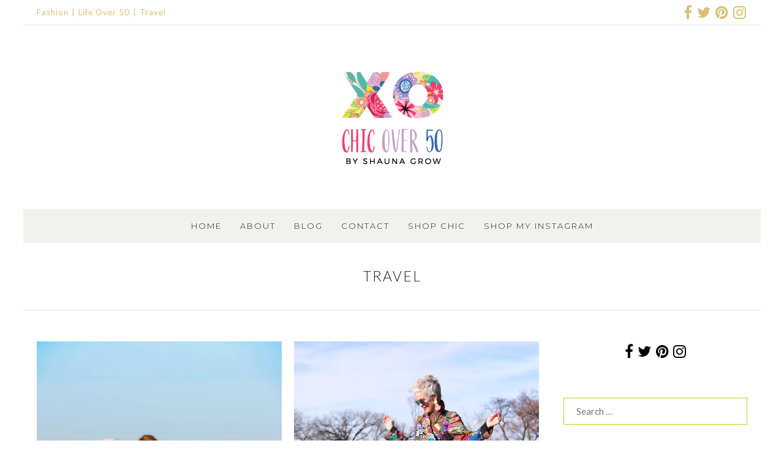

--- FILE ---
content_type: text/html; charset=UTF-8
request_url: https://chicover50.com/category/travel/page/16/
body_size: 40143
content:
<!DOCTYPE html>
<html id="master" lang="en-US">
<head><meta charset="UTF-8"><script>if(navigator.userAgent.match(/MSIE|Internet Explorer/i)||navigator.userAgent.match(/Trident\/7\..*?rv:11/i)){var href=document.location.href;if(!href.match(/[?&]nowprocket/)){if(href.indexOf("?")==-1){if(href.indexOf("#")==-1){document.location.href=href+"?nowprocket=1"}else{document.location.href=href.replace("#","?nowprocket=1#")}}else{if(href.indexOf("#")==-1){document.location.href=href+"&nowprocket=1"}else{document.location.href=href.replace("#","&nowprocket=1#")}}}}</script><script>(()=>{class RocketLazyLoadScripts{constructor(){this.v="2.0.4",this.userEvents=["keydown","keyup","mousedown","mouseup","mousemove","mouseover","mouseout","touchmove","touchstart","touchend","touchcancel","wheel","click","dblclick","input"],this.attributeEvents=["onblur","onclick","oncontextmenu","ondblclick","onfocus","onmousedown","onmouseenter","onmouseleave","onmousemove","onmouseout","onmouseover","onmouseup","onmousewheel","onscroll","onsubmit"]}async t(){this.i(),this.o(),/iP(ad|hone)/.test(navigator.userAgent)&&this.h(),this.u(),this.l(this),this.m(),this.k(this),this.p(this),this._(),await Promise.all([this.R(),this.L()]),this.lastBreath=Date.now(),this.S(this),this.P(),this.D(),this.O(),this.M(),await this.C(this.delayedScripts.normal),await this.C(this.delayedScripts.defer),await this.C(this.delayedScripts.async),await this.T(),await this.F(),await this.j(),await this.A(),window.dispatchEvent(new Event("rocket-allScriptsLoaded")),this.everythingLoaded=!0,this.lastTouchEnd&&await new Promise(t=>setTimeout(t,500-Date.now()+this.lastTouchEnd)),this.I(),this.H(),this.U(),this.W()}i(){this.CSPIssue=sessionStorage.getItem("rocketCSPIssue"),document.addEventListener("securitypolicyviolation",t=>{this.CSPIssue||"script-src-elem"!==t.violatedDirective||"data"!==t.blockedURI||(this.CSPIssue=!0,sessionStorage.setItem("rocketCSPIssue",!0))},{isRocket:!0})}o(){window.addEventListener("pageshow",t=>{this.persisted=t.persisted,this.realWindowLoadedFired=!0},{isRocket:!0}),window.addEventListener("pagehide",()=>{this.onFirstUserAction=null},{isRocket:!0})}h(){let t;function e(e){t=e}window.addEventListener("touchstart",e,{isRocket:!0}),window.addEventListener("touchend",function i(o){o.changedTouches[0]&&t.changedTouches[0]&&Math.abs(o.changedTouches[0].pageX-t.changedTouches[0].pageX)<10&&Math.abs(o.changedTouches[0].pageY-t.changedTouches[0].pageY)<10&&o.timeStamp-t.timeStamp<200&&(window.removeEventListener("touchstart",e,{isRocket:!0}),window.removeEventListener("touchend",i,{isRocket:!0}),"INPUT"===o.target.tagName&&"text"===o.target.type||(o.target.dispatchEvent(new TouchEvent("touchend",{target:o.target,bubbles:!0})),o.target.dispatchEvent(new MouseEvent("mouseover",{target:o.target,bubbles:!0})),o.target.dispatchEvent(new PointerEvent("click",{target:o.target,bubbles:!0,cancelable:!0,detail:1,clientX:o.changedTouches[0].clientX,clientY:o.changedTouches[0].clientY})),event.preventDefault()))},{isRocket:!0})}q(t){this.userActionTriggered||("mousemove"!==t.type||this.firstMousemoveIgnored?"keyup"===t.type||"mouseover"===t.type||"mouseout"===t.type||(this.userActionTriggered=!0,this.onFirstUserAction&&this.onFirstUserAction()):this.firstMousemoveIgnored=!0),"click"===t.type&&t.preventDefault(),t.stopPropagation(),t.stopImmediatePropagation(),"touchstart"===this.lastEvent&&"touchend"===t.type&&(this.lastTouchEnd=Date.now()),"click"===t.type&&(this.lastTouchEnd=0),this.lastEvent=t.type,t.composedPath&&t.composedPath()[0].getRootNode()instanceof ShadowRoot&&(t.rocketTarget=t.composedPath()[0]),this.savedUserEvents.push(t)}u(){this.savedUserEvents=[],this.userEventHandler=this.q.bind(this),this.userEvents.forEach(t=>window.addEventListener(t,this.userEventHandler,{passive:!1,isRocket:!0})),document.addEventListener("visibilitychange",this.userEventHandler,{isRocket:!0})}U(){this.userEvents.forEach(t=>window.removeEventListener(t,this.userEventHandler,{passive:!1,isRocket:!0})),document.removeEventListener("visibilitychange",this.userEventHandler,{isRocket:!0}),this.savedUserEvents.forEach(t=>{(t.rocketTarget||t.target).dispatchEvent(new window[t.constructor.name](t.type,t))})}m(){const t="return false",e=Array.from(this.attributeEvents,t=>"data-rocket-"+t),i="["+this.attributeEvents.join("],[")+"]",o="[data-rocket-"+this.attributeEvents.join("],[data-rocket-")+"]",s=(e,i,o)=>{o&&o!==t&&(e.setAttribute("data-rocket-"+i,o),e["rocket"+i]=new Function("event",o),e.setAttribute(i,t))};new MutationObserver(t=>{for(const n of t)"attributes"===n.type&&(n.attributeName.startsWith("data-rocket-")||this.everythingLoaded?n.attributeName.startsWith("data-rocket-")&&this.everythingLoaded&&this.N(n.target,n.attributeName.substring(12)):s(n.target,n.attributeName,n.target.getAttribute(n.attributeName))),"childList"===n.type&&n.addedNodes.forEach(t=>{if(t.nodeType===Node.ELEMENT_NODE)if(this.everythingLoaded)for(const i of[t,...t.querySelectorAll(o)])for(const t of i.getAttributeNames())e.includes(t)&&this.N(i,t.substring(12));else for(const e of[t,...t.querySelectorAll(i)])for(const t of e.getAttributeNames())this.attributeEvents.includes(t)&&s(e,t,e.getAttribute(t))})}).observe(document,{subtree:!0,childList:!0,attributeFilter:[...this.attributeEvents,...e]})}I(){this.attributeEvents.forEach(t=>{document.querySelectorAll("[data-rocket-"+t+"]").forEach(e=>{this.N(e,t)})})}N(t,e){const i=t.getAttribute("data-rocket-"+e);i&&(t.setAttribute(e,i),t.removeAttribute("data-rocket-"+e))}k(t){Object.defineProperty(HTMLElement.prototype,"onclick",{get(){return this.rocketonclick||null},set(e){this.rocketonclick=e,this.setAttribute(t.everythingLoaded?"onclick":"data-rocket-onclick","this.rocketonclick(event)")}})}S(t){function e(e,i){let o=e[i];e[i]=null,Object.defineProperty(e,i,{get:()=>o,set(s){t.everythingLoaded?o=s:e["rocket"+i]=o=s}})}e(document,"onreadystatechange"),e(window,"onload"),e(window,"onpageshow");try{Object.defineProperty(document,"readyState",{get:()=>t.rocketReadyState,set(e){t.rocketReadyState=e},configurable:!0}),document.readyState="loading"}catch(t){console.log("WPRocket DJE readyState conflict, bypassing")}}l(t){this.originalAddEventListener=EventTarget.prototype.addEventListener,this.originalRemoveEventListener=EventTarget.prototype.removeEventListener,this.savedEventListeners=[],EventTarget.prototype.addEventListener=function(e,i,o){o&&o.isRocket||!t.B(e,this)&&!t.userEvents.includes(e)||t.B(e,this)&&!t.userActionTriggered||e.startsWith("rocket-")||t.everythingLoaded?t.originalAddEventListener.call(this,e,i,o):(t.savedEventListeners.push({target:this,remove:!1,type:e,func:i,options:o}),"mouseenter"!==e&&"mouseleave"!==e||t.originalAddEventListener.call(this,e,t.savedUserEvents.push,o))},EventTarget.prototype.removeEventListener=function(e,i,o){o&&o.isRocket||!t.B(e,this)&&!t.userEvents.includes(e)||t.B(e,this)&&!t.userActionTriggered||e.startsWith("rocket-")||t.everythingLoaded?t.originalRemoveEventListener.call(this,e,i,o):t.savedEventListeners.push({target:this,remove:!0,type:e,func:i,options:o})}}J(t,e){this.savedEventListeners=this.savedEventListeners.filter(i=>{let o=i.type,s=i.target||window;return e!==o||t!==s||(this.B(o,s)&&(i.type="rocket-"+o),this.$(i),!1)})}H(){EventTarget.prototype.addEventListener=this.originalAddEventListener,EventTarget.prototype.removeEventListener=this.originalRemoveEventListener,this.savedEventListeners.forEach(t=>this.$(t))}$(t){t.remove?this.originalRemoveEventListener.call(t.target,t.type,t.func,t.options):this.originalAddEventListener.call(t.target,t.type,t.func,t.options)}p(t){let e;function i(e){return t.everythingLoaded?e:e.split(" ").map(t=>"load"===t||t.startsWith("load.")?"rocket-jquery-load":t).join(" ")}function o(o){function s(e){const s=o.fn[e];o.fn[e]=o.fn.init.prototype[e]=function(){return this[0]===window&&t.userActionTriggered&&("string"==typeof arguments[0]||arguments[0]instanceof String?arguments[0]=i(arguments[0]):"object"==typeof arguments[0]&&Object.keys(arguments[0]).forEach(t=>{const e=arguments[0][t];delete arguments[0][t],arguments[0][i(t)]=e})),s.apply(this,arguments),this}}if(o&&o.fn&&!t.allJQueries.includes(o)){const e={DOMContentLoaded:[],"rocket-DOMContentLoaded":[]};for(const t in e)document.addEventListener(t,()=>{e[t].forEach(t=>t())},{isRocket:!0});o.fn.ready=o.fn.init.prototype.ready=function(i){function s(){parseInt(o.fn.jquery)>2?setTimeout(()=>i.bind(document)(o)):i.bind(document)(o)}return"function"==typeof i&&(t.realDomReadyFired?!t.userActionTriggered||t.fauxDomReadyFired?s():e["rocket-DOMContentLoaded"].push(s):e.DOMContentLoaded.push(s)),o([])},s("on"),s("one"),s("off"),t.allJQueries.push(o)}e=o}t.allJQueries=[],o(window.jQuery),Object.defineProperty(window,"jQuery",{get:()=>e,set(t){o(t)}})}P(){const t=new Map;document.write=document.writeln=function(e){const i=document.currentScript,o=document.createRange(),s=i.parentElement;let n=t.get(i);void 0===n&&(n=i.nextSibling,t.set(i,n));const c=document.createDocumentFragment();o.setStart(c,0),c.appendChild(o.createContextualFragment(e)),s.insertBefore(c,n)}}async R(){return new Promise(t=>{this.userActionTriggered?t():this.onFirstUserAction=t})}async L(){return new Promise(t=>{document.addEventListener("DOMContentLoaded",()=>{this.realDomReadyFired=!0,t()},{isRocket:!0})})}async j(){return this.realWindowLoadedFired?Promise.resolve():new Promise(t=>{window.addEventListener("load",t,{isRocket:!0})})}M(){this.pendingScripts=[];this.scriptsMutationObserver=new MutationObserver(t=>{for(const e of t)e.addedNodes.forEach(t=>{"SCRIPT"!==t.tagName||t.noModule||t.isWPRocket||this.pendingScripts.push({script:t,promise:new Promise(e=>{const i=()=>{const i=this.pendingScripts.findIndex(e=>e.script===t);i>=0&&this.pendingScripts.splice(i,1),e()};t.addEventListener("load",i,{isRocket:!0}),t.addEventListener("error",i,{isRocket:!0}),setTimeout(i,1e3)})})})}),this.scriptsMutationObserver.observe(document,{childList:!0,subtree:!0})}async F(){await this.X(),this.pendingScripts.length?(await this.pendingScripts[0].promise,await this.F()):this.scriptsMutationObserver.disconnect()}D(){this.delayedScripts={normal:[],async:[],defer:[]},document.querySelectorAll("script[type$=rocketlazyloadscript]").forEach(t=>{t.hasAttribute("data-rocket-src")?t.hasAttribute("async")&&!1!==t.async?this.delayedScripts.async.push(t):t.hasAttribute("defer")&&!1!==t.defer||"module"===t.getAttribute("data-rocket-type")?this.delayedScripts.defer.push(t):this.delayedScripts.normal.push(t):this.delayedScripts.normal.push(t)})}async _(){await this.L();let t=[];document.querySelectorAll("script[type$=rocketlazyloadscript][data-rocket-src]").forEach(e=>{let i=e.getAttribute("data-rocket-src");if(i&&!i.startsWith("data:")){i.startsWith("//")&&(i=location.protocol+i);try{const o=new URL(i).origin;o!==location.origin&&t.push({src:o,crossOrigin:e.crossOrigin||"module"===e.getAttribute("data-rocket-type")})}catch(t){}}}),t=[...new Map(t.map(t=>[JSON.stringify(t),t])).values()],this.Y(t,"preconnect")}async G(t){if(await this.K(),!0!==t.noModule||!("noModule"in HTMLScriptElement.prototype))return new Promise(e=>{let i;function o(){(i||t).setAttribute("data-rocket-status","executed"),e()}try{if(navigator.userAgent.includes("Firefox/")||""===navigator.vendor||this.CSPIssue)i=document.createElement("script"),[...t.attributes].forEach(t=>{let e=t.nodeName;"type"!==e&&("data-rocket-type"===e&&(e="type"),"data-rocket-src"===e&&(e="src"),i.setAttribute(e,t.nodeValue))}),t.text&&(i.text=t.text),t.nonce&&(i.nonce=t.nonce),i.hasAttribute("src")?(i.addEventListener("load",o,{isRocket:!0}),i.addEventListener("error",()=>{i.setAttribute("data-rocket-status","failed-network"),e()},{isRocket:!0}),setTimeout(()=>{i.isConnected||e()},1)):(i.text=t.text,o()),i.isWPRocket=!0,t.parentNode.replaceChild(i,t);else{const i=t.getAttribute("data-rocket-type"),s=t.getAttribute("data-rocket-src");i?(t.type=i,t.removeAttribute("data-rocket-type")):t.removeAttribute("type"),t.addEventListener("load",o,{isRocket:!0}),t.addEventListener("error",i=>{this.CSPIssue&&i.target.src.startsWith("data:")?(console.log("WPRocket: CSP fallback activated"),t.removeAttribute("src"),this.G(t).then(e)):(t.setAttribute("data-rocket-status","failed-network"),e())},{isRocket:!0}),s?(t.fetchPriority="high",t.removeAttribute("data-rocket-src"),t.src=s):t.src="data:text/javascript;base64,"+window.btoa(unescape(encodeURIComponent(t.text)))}}catch(i){t.setAttribute("data-rocket-status","failed-transform"),e()}});t.setAttribute("data-rocket-status","skipped")}async C(t){const e=t.shift();return e?(e.isConnected&&await this.G(e),this.C(t)):Promise.resolve()}O(){this.Y([...this.delayedScripts.normal,...this.delayedScripts.defer,...this.delayedScripts.async],"preload")}Y(t,e){this.trash=this.trash||[];let i=!0;var o=document.createDocumentFragment();t.forEach(t=>{const s=t.getAttribute&&t.getAttribute("data-rocket-src")||t.src;if(s&&!s.startsWith("data:")){const n=document.createElement("link");n.href=s,n.rel=e,"preconnect"!==e&&(n.as="script",n.fetchPriority=i?"high":"low"),t.getAttribute&&"module"===t.getAttribute("data-rocket-type")&&(n.crossOrigin=!0),t.crossOrigin&&(n.crossOrigin=t.crossOrigin),t.integrity&&(n.integrity=t.integrity),t.nonce&&(n.nonce=t.nonce),o.appendChild(n),this.trash.push(n),i=!1}}),document.head.appendChild(o)}W(){this.trash.forEach(t=>t.remove())}async T(){try{document.readyState="interactive"}catch(t){}this.fauxDomReadyFired=!0;try{await this.K(),this.J(document,"readystatechange"),document.dispatchEvent(new Event("rocket-readystatechange")),await this.K(),document.rocketonreadystatechange&&document.rocketonreadystatechange(),await this.K(),this.J(document,"DOMContentLoaded"),document.dispatchEvent(new Event("rocket-DOMContentLoaded")),await this.K(),this.J(window,"DOMContentLoaded"),window.dispatchEvent(new Event("rocket-DOMContentLoaded"))}catch(t){console.error(t)}}async A(){try{document.readyState="complete"}catch(t){}try{await this.K(),this.J(document,"readystatechange"),document.dispatchEvent(new Event("rocket-readystatechange")),await this.K(),document.rocketonreadystatechange&&document.rocketonreadystatechange(),await this.K(),this.J(window,"load"),window.dispatchEvent(new Event("rocket-load")),await this.K(),window.rocketonload&&window.rocketonload(),await this.K(),this.allJQueries.forEach(t=>t(window).trigger("rocket-jquery-load")),await this.K(),this.J(window,"pageshow");const t=new Event("rocket-pageshow");t.persisted=this.persisted,window.dispatchEvent(t),await this.K(),window.rocketonpageshow&&window.rocketonpageshow({persisted:this.persisted})}catch(t){console.error(t)}}async K(){Date.now()-this.lastBreath>45&&(await this.X(),this.lastBreath=Date.now())}async X(){return document.hidden?new Promise(t=>setTimeout(t)):new Promise(t=>requestAnimationFrame(t))}B(t,e){return e===document&&"readystatechange"===t||(e===document&&"DOMContentLoaded"===t||(e===window&&"DOMContentLoaded"===t||(e===window&&"load"===t||e===window&&"pageshow"===t)))}static run(){(new RocketLazyLoadScripts).t()}}RocketLazyLoadScripts.run()})();</script>

	<meta name="viewport" content="width=device-width, initial-scale=1">
<link rel="profile" href="https://gmpg.org/xfn/11">
<link rel="pingback" href="https://chicover50.com/xmlrpc.php">

<meta name='robots' content='index, follow, max-image-preview:large, max-snippet:-1, max-video-preview:-1' />
<script type="rocketlazyloadscript">window._wca = window._wca || [];</script>

	<!-- This site is optimized with the Yoast SEO plugin v26.8 - https://yoast.com/product/yoast-seo-wordpress/ -->
	<title>Travel Archives - Page 16 of 18 - Chic Over 50</title>
<link data-rocket-preload as="style" href="https://fonts.googleapis.com/css?family=Lato%3Aregular%2Citalic%2C700%2C700italic%2C300%2C300italic%7CMuli%3Aregular%2Citalic%7CMontserrat%3A300%2C300italic%2C500%2C500italic%2Cregular%2Citalic%7CPlayfair%20Display%3Aregular%2Citalic&#038;subset=latin&#038;display=swap" rel="preload">
<link href="https://fonts.googleapis.com/css?family=Lato%3Aregular%2Citalic%2C700%2C700italic%2C300%2C300italic%7CMuli%3Aregular%2Citalic%7CMontserrat%3A300%2C300italic%2C500%2C500italic%2Cregular%2Citalic%7CPlayfair%20Display%3Aregular%2Citalic&#038;subset=latin&#038;display=swap" media="print" onload="this.media=&#039;all&#039;" rel="stylesheet">
<noscript data-wpr-hosted-gf-parameters=""><link rel="stylesheet" href="https://fonts.googleapis.com/css?family=Lato%3Aregular%2Citalic%2C700%2C700italic%2C300%2C300italic%7CMuli%3Aregular%2Citalic%7CMontserrat%3A300%2C300italic%2C500%2C500italic%2Cregular%2Citalic%7CPlayfair%20Display%3Aregular%2Citalic&#038;subset=latin&#038;display=swap"></noscript>
<style id="rocket-critical-css">input:-webkit-autofill{-webkit-box-shadow:0 0 0 30px #fff inset}ul{box-sizing:border-box}:root{--wp--preset--font-size--normal:16px;--wp--preset--font-size--huge:42px}.screen-reader-text{border:0;clip:rect(1px,1px,1px,1px);clip-path:inset(50%);height:1px;margin:-1px;overflow:hidden;padding:0;position:absolute;width:1px;word-wrap:normal!important}.screen-reader-text{clip:rect(1px,1px,1px,1px);word-wrap:normal!important;border:0;-webkit-clip-path:inset(50%);clip-path:inset(50%);height:1px;margin:-1px;overflow:hidden;overflow-wrap:normal!important;padding:0;position:absolute!important;width:1px}:root{--woocommerce:#a46497;--wc-green:#7ad03a;--wc-red:#a00;--wc-orange:#ffba00;--wc-blue:#2ea2cc;--wc-primary:#a46497;--wc-primary-text:white;--wc-secondary:#ebe9eb;--wc-secondary-text:#515151;--wc-highlight:#77a464;--wc-highligh-text:white;--wc-content-bg:#fff;--wc-subtext:#767676}:root{--woocommerce:#a46497;--wc-green:#7ad03a;--wc-red:#a00;--wc-orange:#ffba00;--wc-blue:#2ea2cc;--wc-primary:#a46497;--wc-primary-text:white;--wc-secondary:#ebe9eb;--wc-secondary-text:#515151;--wc-highlight:#77a464;--wc-highligh-text:white;--wc-content-bg:#fff;--wc-subtext:#767676}.screen-reader-text{clip:rect(1px,1px,1px,1px);height:1px;overflow:hidden;position:absolute!important;width:1px;word-wrap:normal!important}.clear{clear:both}.wc-shortcodes-clearfix:before,.wc-shortcodes-clearfix:after{content:"";display:table}.wc-shortcodes-clearfix:after{clear:both}.wc-shortcodes-clearfix{zoom:1}.wc-shortcodes-social-icons-wrapper{width:100%;margin-bottom:14px;line-height:1}.wc-shortcodes-social-icons{list-style:none;margin:0;padding:0;text-align:left;line-height:1}.wc-shortcodes-social-icons li{display:inline-block;margin-right:6px;margin-bottom:6px}.wc-shortcodes-social-icons li a{display:block;line-height:1}.wc-shortcodes-social-icons li i{font-size:24px;width:48px;height:48px;line-height:48px;overflow:hidden;text-align:center;vertical-align:middle;background-color:#999;color:#fff;box-sizing:content-box;padding:1px}.wc-shortcodes-social-icons li i.fa-facebook{background-color:#305999}.wc-shortcodes-social-icons li i.fa-twitter{background-color:#00a7f1}.wc-shortcodes-social-icons li i.fa-pinterest{background-color:#d64800}.wc-shortcodes-social-icons li i.fa-instagram{background-color:#b2b2b4}.wc-shortcodes-social-icons.wc-shortcodes-maxheight-24 i{font-size:12px;line-height:24px;height:24px;width:24px}.wc-shortcodes-social-icons li:first-child{margin-left:0}.wc-shortcodes-social-icons li:last-child{margin-right:0}.wc-shortcodes-social-icons-wrapper .wc-shortcodes-social-icons{text-align:center}.wc-shortcodes-social-icons.wc-shortcodes-columns-float-right{text-align:right}.wc-shortcodes-social-icons-wrapper .wc-shortcodes-social-icons li{display:inline-block;padding:3px;margin:0;-webkit-box-sizing:border-box;-moz-box-sizing:border-box;box-sizing:border-box}.wc-shortcodes-social-icons-wrapper .wc-shortcodes-social-icons.wc-shortcodes-columns-float-right li{padding-right:0;padding-left:6px}html{font-family:sans-serif;-webkit-text-size-adjust:100%;-ms-text-size-adjust:100%}body{margin:0}article,aside,header,nav,section{display:block}a{background-color:transparent}img{border:0}svg:not(:root){overflow:hidden}input{margin:0}input[type=submit]{-webkit-appearance:button}input::-moz-focus-inner{border:0;padding:0}input[type=search]{-webkit-appearance:textfield}input[type=search]::-webkit-search-cancel-button,input[type=search]::-webkit-search-decoration{-webkit-appearance:none}body,input{color:#404040;font-family:sans-serif}h1{clear:both}h1{margin-top:1.5em;margin-bottom:1.5em}i{font-style:italic}html{box-sizing:border-box}*,*:before,*:after{box-sizing:inherit}ul{margin:0 0 0 3em;padding:0}ul{list-style:disc}img{height:auto;max-width:100%;vertical-align:top}input{font-size:100%;margin:0;vertical-align:baseline;*vertical-align:middle;border-radius:0;-webkit-border-radius:0;-moz-border-radius:0}input{line-height:normal}input[type=submit]{border:1px solid #ccc}input[type=submit],input[type=search]{-webkit-appearance:none;-moz-appearance:none;box-shadow:none}input[type=search]::-webkit-search-decoration{-webkit-appearance:none}input::-moz-focus-inner{border:0;padding:0}input{color:#666;background-color:#fff;border:1px solid #ccc;padding:.5em .625em}a,a:visited{text-decoration:none}a img{border:0}input[type=submit],input[type=submit]:visited{text-decoration:none}input[type=submit]{position:relative;display:block;margin:0;vertical-align:baseline;*vertical-align:middle;border:2px solid #ccc;line-height:1!important;-webkit-box-shadow:none;-moz-box-shadow:none;box-shadow:none;white-space:nowrap;background:0 0;text-shadow:none;border-radius:0;-webkit-border-radius:0;-moz-border-radius:0;top:auto;min-height:0;max-height:none}.screen-reader-text{clip:rect(1px,1px,1px,1px);position:absolute!important}.clear:before,.clear:after,.blog-posts:before,.blog-posts:after,.site-box:before,.site-box:after,.main-navigation:before,.main-navigation:after,.site-content:before,.site-content:after,.encapsulate:before,.encapsulate:after,.site-menu-bar:before,.site-menu-bar:after{content:'';display:table}.clear:after,.blog-posts:after,.site-box:after,.main-navigation:after,.site-content:after,.encapsulate:after,.site-menu-bar:after{clear:both}.site-boundary{margin:0 auto}.site-content{position:relative}.display-sidebar .content-area{float:left}.display-sidebar .widget-area{float:right}.site-box{padding:0;border-style:solid;border-width:0;-moz-backface-visibility:hidden;-webkit-backface-visibility:hidden;backface-visibility:hidden;margin-bottom:0}.site-box-inner{padding:0;border-style:solid;border-width:0;-moz-backface-visibility:hidden;-webkit-backface-visibility:hidden;backface-visibility:hidden}.site-structure-box #page{margin-left:auto;margin-right:auto}.site-branding{text-align:center}.site-nav-header{position:relative;width:100%}.site-nav-header .header-nav-container{float:left;width:100%;text-align:center}.site-nav-header .header-nav-inner-right{float:left;vertical-align:top}.site-nav-header .header-nav-inner-right{float:none;display:inline-block}.site-nav-header .wpc2-nav-menu{float:right}.site-menu-bar{position:relative;z-index:997;width:100%}.site-menu-bar-inner{float:left;width:100%}.site-logo{margin:0}.site-logo img{display:inline-block}.top-bar-container{position:relative;z-index:998;border-bottom:2px solid #ccc}.top-bar-inner-container{width:100%}.wpc2-nav-menu{text-align:right}.wpc2-nav-menu ul{list-style:none;margin:0;padding-left:0}.wpc2-nav-menu li{display:inline-block;position:relative}.wpc2-nav-menu a{display:block;text-decoration:none;border-radius:0;-webkit-border-radius:0;-moz-border-radius:0;white-space:nowrap}.menu-toggle{display:none;margin:0}.menu-toggle .menu-text{margin-left:.5em}.column-widget{margin:0 0 4em}.widget_search .search-submit{display:none}.column-widget input[type=search]{width:100%}#wrap #page .column-widget form>*:first-child,#wrap #page #secondary .column-widget:first-child,#wrap #page .column-widget>*:first-child{margin-top:0!important}#wrap #page .content-widget .textwidget>*:last-child,#wrap #page .column-widget form>*:last-child,#wrap #page .column-widget>*:last-child{margin-bottom:0!important}#wrap .widget ul,#wrap .bare-widget ul{margin:0}.column-widget ul{list-style-type:none;margin:0;padding:0}.column-widget li{padding:5px 0}.widget_nav_menu li{white-space:nowrap;overflow:hidden;text-overflow:ellipsis}.line-widget{display:none}#master #wrap #top-bar .line-widget-area{position:relative}#master #wrap .line-widget-area .bare-inline-widget{border:0;overflow:hidden;background-color:transparent;width:auto;position:static}.line-widget-area .bare-inline-widget:after,.line-widget-area .bare-inline-widget:before{display:none}.line-widget.bare-inline-widget ul{margin:0}.top-bar-container .line-widget.bare-inline-widget{padding:0}.top-bar-container .bare-inline-widget *{margin-top:0;margin-bottom:0;width:auto;height:auto;display:inline-block;overflow:visible}#master #wrap .line-widget-area .bare-inline-widget.widget_wc_shortcodes_social_icons{display:-webkit-box;display:-moz-box;display:-ms-flexbox;display:-webkit-flex;display:flex;align-items:center}#master #wrap .line-widget-area .bare-inline-widget.widget_wc_shortcodes_social_icons .wc-shortcodes-social-icons-wrapper{display:inline-block;vertical-align:middle}#master #wrap .line-widget-area .bare-inline-widget.widget_wc_shortcodes_social_icons a{text-decoration:none;display:block}#master #wrap .line-widget-area .bare-inline-widget.widget_wc_shortcodes_social_icons li i{width:auto;height:auto;line-height:1;display:inline;background-color:transparent}#master #wrap .line-widget-area .bare-inline-widget.widget_wc_shortcodes_social_icons li:first-child{padding-left:0}#master #wrap .line-widget-area .bare-inline-widget.widget_wc_shortcodes_social_icons li:last-child{padding-right:0}.line-widget-area .bare-inline-widget-button .widget_nav_menu li a:before{display:none}.line-widget-area .bare-inline-widget-button .widget_nav_menu .menu>li:after{content:"|";margin:0 5px;margin:0 .3125rem}.line-widget-area .bare-inline-widget-button .widget_nav_menu .menu>li:last-child:after{display:none}.line-widget-area .line-widget-button{position:relative;display:inline-block;float:left}.line-widget-area .right-line-widget-button{float:right}.line-widget-area .line-widget-button .bare-inline-widget{padding:0;margin:0;display:block}.top-bar-container .line-widget-button{padding-left:0;padding-right:20px;padding-right:1.25rem;vertical-align:top}.top-bar-container .line-widget-button.right-line-widget-button{padding-left:20px;padding-left:1.25rem;padding-right:0}.line-widget-area .line-widget-button .bare-inline-widget a i{display:inline}#master #wrap .line-widget-area .bare-inline-widget-button{display:inline-block;overflow:hidden}.hentry{margin:0 0 1.5em}.archive .hentry{padding-bottom:0;margin-bottom:4em}#wrap #page .hentry>*:first-child{margin-top:0!important}#wrap #page .hentry>*:last-child{margin-bottom:0!important}#wrap #page .site-main>*:last-child{margin-bottom:0!important;padding-bottom:0!important;border-width:0}.site-header-wrapper{border-bottom:2px solid #ccc}.page-title{text-align:center;margin:0}.page-title-container>.page-title{margin-bottom:.1rem}#wrap .page-title-container>*:last-child{margin-bottom:0}.entry-thumbnail{margin-bottom:1.5em;text-align:center}.entry-item{margin-bottom:1.5em}.template-part-grid .entry-thumbnail img{margin:0}#wrap .template-part-grid{margin-bottom:4em}.template-part-grid .entry-item>*{margin-top:0!important;margin-bottom:0!important}iframe{max-width:100%}.wc-shortcodes-font-awesome-enabled .widget_nav_menu li a:before,.wc-shortcodes-font-awesome-enabled .menu-toggle:before{display:inline-block;font-family:FontAwesome;font-style:normal;font-weight:400;line-height:1;-webkit-font-smoothing:antialiased;-moz-osx-font-smoothing:grayscale}.wc-shortcodes-font-awesome-enabled .menu-toggle:before{content:"\f0c9"}.wc-shortcodes-font-awesome-enabled .widget_nav_menu li a:before{content:"\f105";margin-right:10px}#wrap .wc-shortcodes-social-icons-format-icon a i{background-color:transparent;color:#ccc;width:auto}#wrap .widget_wc_shortcodes_social_icons .wc-shortcodes-social-icons li{padding:.1875em}#wrap .wc-shortcodes-social-icons.wc-shortcodes-maxheight-24 i{font-size:24px}.blog-display-grid.blog-display-grid-gutter-20 .blog-posts .template-part-grid{margin-bottom:20px}.blog-display-grid.blog-display-grid-gutter-20 .blog-posts .template-part-grid .grid-box{margin-right:20px}.blog-display-grid.blog-display-grid-gutter-20 .blog-posts{margin-right:-20px}.blog-display-grid.blog-display-grid-columns-2 .blog-posts .template-part-grid{width:50%}.blog-display-grid .blog-posts .template-part-grid{float:left}@media (max-width:568px){#wrap.blog-display-grid .blog-posts .template-part-grid{width:100%}#wrap.blog-display-grid .blog-posts .template-part-grid .grid-box,#wrap.blog-display-grid .blog-posts{margin-right:0}}:root{--sli-yellow:#ffb83b;--sli-indigo:#564dd8;--sli-green:#3d8e34;--sli-cyan:#1898b2;--sli-teal:#429b93;--sli-pink:#d04186;--sli-blue:#0f69cb;--sli-gold:#ffbf00;--sli-orange:#ff9300;--sli-rouge:#d82442;--sli-pro:#dd224b;--sli-grey:#999;--sli-dark:#191e23;--sli-black:#202225;--sli-quasi-black:#202225;--sli-wp-blue:#007cba;--sli-insta-purple:#595fcd;--sli-modest-grey:#ccc;--sli-wp-grey:#f1f1f1;--sli-wp-bg:#f5f5f5;--sli-wp-light-grey:#f9f9f9;--sli-wp-danger:#b32d2e;--sli-primary-color:var(--wp-admin-theme-color);--sli-secondary-color:var(--sli-yellow);--sli-tertiary-color:var(--sli-pink);--sli-pro-bg-color:#dd244b;--sli-pro-fg-color:#fff;--sli-focus-color:var(--sli-wp-blue);--sli-tooltip-color:var(--sli-dark);--sli-line-color:#d3d8dc;--sli-line-color-2:#e6e7e8;--sli-shade-color:rgba(0,0,0,0.3)}:root{--sli-video-play-btn-size:100px}:root{--sli-media-album-controls-size:18px;--sli-media-album-controls-bg-color:hsla(0,0%,100%,0.6);--sli-media-album-controls-shadow:0 1px 3px rgba(0,0,0,0.3)}:root{--sli-media-lightbox-border-color:#eee}</style>
	<link rel="canonical" href="https://chicover50.com/category/travel/page/16/" />
	<link rel="prev" href="https://chicover50.com/category/travel/page/15/" />
	<link rel="next" href="https://chicover50.com/category/travel/page/17/" />
	<meta property="og:locale" content="en_US" />
	<meta property="og:type" content="article" />
	<meta property="og:title" content="Travel Archives - Page 16 of 18 - Chic Over 50" />
	<meta property="og:url" content="https://chicover50.com/category/travel/" />
	<meta property="og:site_name" content="Chic Over 50" />
	<meta name="twitter:card" content="summary_large_image" />
	<script type="application/ld+json" class="yoast-schema-graph">{"@context":"https://schema.org","@graph":[{"@type":"CollectionPage","@id":"https://chicover50.com/category/travel/","url":"https://chicover50.com/category/travel/page/16/","name":"Travel Archives - Page 16 of 18 - Chic Over 50","isPartOf":{"@id":"https://chicover50.com/#website"},"primaryImageOfPage":{"@id":"https://chicover50.com/category/travel/page/16/#primaryimage"},"image":{"@id":"https://chicover50.com/category/travel/page/16/#primaryimage"},"thumbnailUrl":"https://i0.wp.com/chicover50.com/wp-content/uploads/2017/04/KitCatCupie-tutus-DRCM.jpg?fit=960%2C960&ssl=1","breadcrumb":{"@id":"https://chicover50.com/category/travel/page/16/#breadcrumb"},"inLanguage":"en-US"},{"@type":"ImageObject","inLanguage":"en-US","@id":"https://chicover50.com/category/travel/page/16/#primaryimage","url":"https://i0.wp.com/chicover50.com/wp-content/uploads/2017/04/KitCatCupie-tutus-DRCM.jpg?fit=960%2C960&ssl=1","contentUrl":"https://i0.wp.com/chicover50.com/wp-content/uploads/2017/04/KitCatCupie-tutus-DRCM.jpg?fit=960%2C960&ssl=1","width":960,"height":960},{"@type":"BreadcrumbList","@id":"https://chicover50.com/category/travel/page/16/#breadcrumb","itemListElement":[{"@type":"ListItem","position":1,"name":"Home","item":"https://chicover50.com/"},{"@type":"ListItem","position":2,"name":"Travel"}]},{"@type":"WebSite","@id":"https://chicover50.com/#website","url":"https://chicover50.com/","name":"Chic Over 50","description":"Be Confident. Be Beautiful.","potentialAction":[{"@type":"SearchAction","target":{"@type":"EntryPoint","urlTemplate":"https://chicover50.com/?s={search_term_string}"},"query-input":{"@type":"PropertyValueSpecification","valueRequired":true,"valueName":"search_term_string"}}],"inLanguage":"en-US"}]}</script>
	<!-- / Yoast SEO plugin. -->


<link rel='dns-prefetch' href='//stats.wp.com' />
<link rel='dns-prefetch' href='//fonts.googleapis.com' />
<link rel='dns-prefetch' href='//v0.wordpress.com' />
<link href='https://fonts.gstatic.com' crossorigin rel='preconnect' />
<link rel='preconnect' href='//i0.wp.com' />
<link rel="alternate" type="application/rss+xml" title="Chic Over 50 &raquo; Feed" href="https://chicover50.com/feed/" />
<link rel="alternate" type="application/rss+xml" title="Chic Over 50 &raquo; Comments Feed" href="https://chicover50.com/comments/feed/" />
<link rel="alternate" type="application/rss+xml" title="Chic Over 50 &raquo; Travel Category Feed" href="https://chicover50.com/category/travel/feed/" />
		<!-- This site uses the Google Analytics by MonsterInsights plugin v9.11.1 - Using Analytics tracking - https://www.monsterinsights.com/ -->
							<script type="rocketlazyloadscript" data-rocket-src="//www.googletagmanager.com/gtag/js?id=G-CHKVDZ09HK"  data-cfasync="false" data-wpfc-render="false" data-rocket-type="text/javascript" async></script>
			<script type="rocketlazyloadscript" data-cfasync="false" data-wpfc-render="false" data-rocket-type="text/javascript">
				var mi_version = '9.11.1';
				var mi_track_user = true;
				var mi_no_track_reason = '';
								var MonsterInsightsDefaultLocations = {"page_location":"https:\/\/chicover50.com\/category\/travel\/page\/16\/","page_referrer":"https:\/\/chicover50.com\/category\/travel\/page\/15\/"};
								if ( typeof MonsterInsightsPrivacyGuardFilter === 'function' ) {
					var MonsterInsightsLocations = (typeof MonsterInsightsExcludeQuery === 'object') ? MonsterInsightsPrivacyGuardFilter( MonsterInsightsExcludeQuery ) : MonsterInsightsPrivacyGuardFilter( MonsterInsightsDefaultLocations );
				} else {
					var MonsterInsightsLocations = (typeof MonsterInsightsExcludeQuery === 'object') ? MonsterInsightsExcludeQuery : MonsterInsightsDefaultLocations;
				}

								var disableStrs = [
										'ga-disable-G-CHKVDZ09HK',
									];

				/* Function to detect opted out users */
				function __gtagTrackerIsOptedOut() {
					for (var index = 0; index < disableStrs.length; index++) {
						if (document.cookie.indexOf(disableStrs[index] + '=true') > -1) {
							return true;
						}
					}

					return false;
				}

				/* Disable tracking if the opt-out cookie exists. */
				if (__gtagTrackerIsOptedOut()) {
					for (var index = 0; index < disableStrs.length; index++) {
						window[disableStrs[index]] = true;
					}
				}

				/* Opt-out function */
				function __gtagTrackerOptout() {
					for (var index = 0; index < disableStrs.length; index++) {
						document.cookie = disableStrs[index] + '=true; expires=Thu, 31 Dec 2099 23:59:59 UTC; path=/';
						window[disableStrs[index]] = true;
					}
				}

				if ('undefined' === typeof gaOptout) {
					function gaOptout() {
						__gtagTrackerOptout();
					}
				}
								window.dataLayer = window.dataLayer || [];

				window.MonsterInsightsDualTracker = {
					helpers: {},
					trackers: {},
				};
				if (mi_track_user) {
					function __gtagDataLayer() {
						dataLayer.push(arguments);
					}

					function __gtagTracker(type, name, parameters) {
						if (!parameters) {
							parameters = {};
						}

						if (parameters.send_to) {
							__gtagDataLayer.apply(null, arguments);
							return;
						}

						if (type === 'event') {
														parameters.send_to = monsterinsights_frontend.v4_id;
							var hookName = name;
							if (typeof parameters['event_category'] !== 'undefined') {
								hookName = parameters['event_category'] + ':' + name;
							}

							if (typeof MonsterInsightsDualTracker.trackers[hookName] !== 'undefined') {
								MonsterInsightsDualTracker.trackers[hookName](parameters);
							} else {
								__gtagDataLayer('event', name, parameters);
							}
							
						} else {
							__gtagDataLayer.apply(null, arguments);
						}
					}

					__gtagTracker('js', new Date());
					__gtagTracker('set', {
						'developer_id.dZGIzZG': true,
											});
					if ( MonsterInsightsLocations.page_location ) {
						__gtagTracker('set', MonsterInsightsLocations);
					}
										__gtagTracker('config', 'G-CHKVDZ09HK', {"forceSSL":"true"} );
										window.gtag = __gtagTracker;										(function () {
						/* https://developers.google.com/analytics/devguides/collection/analyticsjs/ */
						/* ga and __gaTracker compatibility shim. */
						var noopfn = function () {
							return null;
						};
						var newtracker = function () {
							return new Tracker();
						};
						var Tracker = function () {
							return null;
						};
						var p = Tracker.prototype;
						p.get = noopfn;
						p.set = noopfn;
						p.send = function () {
							var args = Array.prototype.slice.call(arguments);
							args.unshift('send');
							__gaTracker.apply(null, args);
						};
						var __gaTracker = function () {
							var len = arguments.length;
							if (len === 0) {
								return;
							}
							var f = arguments[len - 1];
							if (typeof f !== 'object' || f === null || typeof f.hitCallback !== 'function') {
								if ('send' === arguments[0]) {
									var hitConverted, hitObject = false, action;
									if ('event' === arguments[1]) {
										if ('undefined' !== typeof arguments[3]) {
											hitObject = {
												'eventAction': arguments[3],
												'eventCategory': arguments[2],
												'eventLabel': arguments[4],
												'value': arguments[5] ? arguments[5] : 1,
											}
										}
									}
									if ('pageview' === arguments[1]) {
										if ('undefined' !== typeof arguments[2]) {
											hitObject = {
												'eventAction': 'page_view',
												'page_path': arguments[2],
											}
										}
									}
									if (typeof arguments[2] === 'object') {
										hitObject = arguments[2];
									}
									if (typeof arguments[5] === 'object') {
										Object.assign(hitObject, arguments[5]);
									}
									if ('undefined' !== typeof arguments[1].hitType) {
										hitObject = arguments[1];
										if ('pageview' === hitObject.hitType) {
											hitObject.eventAction = 'page_view';
										}
									}
									if (hitObject) {
										action = 'timing' === arguments[1].hitType ? 'timing_complete' : hitObject.eventAction;
										hitConverted = mapArgs(hitObject);
										__gtagTracker('event', action, hitConverted);
									}
								}
								return;
							}

							function mapArgs(args) {
								var arg, hit = {};
								var gaMap = {
									'eventCategory': 'event_category',
									'eventAction': 'event_action',
									'eventLabel': 'event_label',
									'eventValue': 'event_value',
									'nonInteraction': 'non_interaction',
									'timingCategory': 'event_category',
									'timingVar': 'name',
									'timingValue': 'value',
									'timingLabel': 'event_label',
									'page': 'page_path',
									'location': 'page_location',
									'title': 'page_title',
									'referrer' : 'page_referrer',
								};
								for (arg in args) {
																		if (!(!args.hasOwnProperty(arg) || !gaMap.hasOwnProperty(arg))) {
										hit[gaMap[arg]] = args[arg];
									} else {
										hit[arg] = args[arg];
									}
								}
								return hit;
							}

							try {
								f.hitCallback();
							} catch (ex) {
							}
						};
						__gaTracker.create = newtracker;
						__gaTracker.getByName = newtracker;
						__gaTracker.getAll = function () {
							return [];
						};
						__gaTracker.remove = noopfn;
						__gaTracker.loaded = true;
						window['__gaTracker'] = __gaTracker;
					})();
									} else {
										console.log("");
					(function () {
						function __gtagTracker() {
							return null;
						}

						window['__gtagTracker'] = __gtagTracker;
						window['gtag'] = __gtagTracker;
					})();
									}
			</script>
							<!-- / Google Analytics by MonsterInsights -->
		<style id='wp-img-auto-sizes-contain-inline-css' type='text/css'>
img:is([sizes=auto i],[sizes^="auto," i]){contain-intrinsic-size:3000px 1500px}
/*# sourceURL=wp-img-auto-sizes-contain-inline-css */
</style>
<link rel='preload'  href='https://chicover50.com/wp-content/plugins/formidable/css/formidableforms.css?ver=123804' data-rocket-async="style" as="style" onload="this.onload=null;this.rel='stylesheet'" onerror="this.removeAttribute('data-rocket-async')"  type='text/css' media='all' />
<style id='wp-block-library-inline-css' type='text/css'>
:root{--wp-block-synced-color:#7a00df;--wp-block-synced-color--rgb:122,0,223;--wp-bound-block-color:var(--wp-block-synced-color);--wp-editor-canvas-background:#ddd;--wp-admin-theme-color:#007cba;--wp-admin-theme-color--rgb:0,124,186;--wp-admin-theme-color-darker-10:#006ba1;--wp-admin-theme-color-darker-10--rgb:0,107,160.5;--wp-admin-theme-color-darker-20:#005a87;--wp-admin-theme-color-darker-20--rgb:0,90,135;--wp-admin-border-width-focus:2px}@media (min-resolution:192dpi){:root{--wp-admin-border-width-focus:1.5px}}.wp-element-button{cursor:pointer}:root .has-very-light-gray-background-color{background-color:#eee}:root .has-very-dark-gray-background-color{background-color:#313131}:root .has-very-light-gray-color{color:#eee}:root .has-very-dark-gray-color{color:#313131}:root .has-vivid-green-cyan-to-vivid-cyan-blue-gradient-background{background:linear-gradient(135deg,#00d084,#0693e3)}:root .has-purple-crush-gradient-background{background:linear-gradient(135deg,#34e2e4,#4721fb 50%,#ab1dfe)}:root .has-hazy-dawn-gradient-background{background:linear-gradient(135deg,#faaca8,#dad0ec)}:root .has-subdued-olive-gradient-background{background:linear-gradient(135deg,#fafae1,#67a671)}:root .has-atomic-cream-gradient-background{background:linear-gradient(135deg,#fdd79a,#004a59)}:root .has-nightshade-gradient-background{background:linear-gradient(135deg,#330968,#31cdcf)}:root .has-midnight-gradient-background{background:linear-gradient(135deg,#020381,#2874fc)}:root{--wp--preset--font-size--normal:16px;--wp--preset--font-size--huge:42px}.has-regular-font-size{font-size:1em}.has-larger-font-size{font-size:2.625em}.has-normal-font-size{font-size:var(--wp--preset--font-size--normal)}.has-huge-font-size{font-size:var(--wp--preset--font-size--huge)}.has-text-align-center{text-align:center}.has-text-align-left{text-align:left}.has-text-align-right{text-align:right}.has-fit-text{white-space:nowrap!important}#end-resizable-editor-section{display:none}.aligncenter{clear:both}.items-justified-left{justify-content:flex-start}.items-justified-center{justify-content:center}.items-justified-right{justify-content:flex-end}.items-justified-space-between{justify-content:space-between}.screen-reader-text{border:0;clip-path:inset(50%);height:1px;margin:-1px;overflow:hidden;padding:0;position:absolute;width:1px;word-wrap:normal!important}.screen-reader-text:focus{background-color:#ddd;clip-path:none;color:#444;display:block;font-size:1em;height:auto;left:5px;line-height:normal;padding:15px 23px 14px;text-decoration:none;top:5px;width:auto;z-index:100000}html :where(.has-border-color){border-style:solid}html :where([style*=border-top-color]){border-top-style:solid}html :where([style*=border-right-color]){border-right-style:solid}html :where([style*=border-bottom-color]){border-bottom-style:solid}html :where([style*=border-left-color]){border-left-style:solid}html :where([style*=border-width]){border-style:solid}html :where([style*=border-top-width]){border-top-style:solid}html :where([style*=border-right-width]){border-right-style:solid}html :where([style*=border-bottom-width]){border-bottom-style:solid}html :where([style*=border-left-width]){border-left-style:solid}html :where(img[class*=wp-image-]){height:auto;max-width:100%}:where(figure){margin:0 0 1em}html :where(.is-position-sticky){--wp-admin--admin-bar--position-offset:var(--wp-admin--admin-bar--height,0px)}@media screen and (max-width:600px){html :where(.is-position-sticky){--wp-admin--admin-bar--position-offset:0px}}

/*# sourceURL=wp-block-library-inline-css */
</style><style id='global-styles-inline-css' type='text/css'>
:root{--wp--preset--aspect-ratio--square: 1;--wp--preset--aspect-ratio--4-3: 4/3;--wp--preset--aspect-ratio--3-4: 3/4;--wp--preset--aspect-ratio--3-2: 3/2;--wp--preset--aspect-ratio--2-3: 2/3;--wp--preset--aspect-ratio--16-9: 16/9;--wp--preset--aspect-ratio--9-16: 9/16;--wp--preset--color--black: #000000;--wp--preset--color--cyan-bluish-gray: #abb8c3;--wp--preset--color--white: #ffffff;--wp--preset--color--pale-pink: #f78da7;--wp--preset--color--vivid-red: #cf2e2e;--wp--preset--color--luminous-vivid-orange: #ff6900;--wp--preset--color--luminous-vivid-amber: #fcb900;--wp--preset--color--light-green-cyan: #7bdcb5;--wp--preset--color--vivid-green-cyan: #00d084;--wp--preset--color--pale-cyan-blue: #8ed1fc;--wp--preset--color--vivid-cyan-blue: #0693e3;--wp--preset--color--vivid-purple: #9b51e0;--wp--preset--gradient--vivid-cyan-blue-to-vivid-purple: linear-gradient(135deg,rgb(6,147,227) 0%,rgb(155,81,224) 100%);--wp--preset--gradient--light-green-cyan-to-vivid-green-cyan: linear-gradient(135deg,rgb(122,220,180) 0%,rgb(0,208,130) 100%);--wp--preset--gradient--luminous-vivid-amber-to-luminous-vivid-orange: linear-gradient(135deg,rgb(252,185,0) 0%,rgb(255,105,0) 100%);--wp--preset--gradient--luminous-vivid-orange-to-vivid-red: linear-gradient(135deg,rgb(255,105,0) 0%,rgb(207,46,46) 100%);--wp--preset--gradient--very-light-gray-to-cyan-bluish-gray: linear-gradient(135deg,rgb(238,238,238) 0%,rgb(169,184,195) 100%);--wp--preset--gradient--cool-to-warm-spectrum: linear-gradient(135deg,rgb(74,234,220) 0%,rgb(151,120,209) 20%,rgb(207,42,186) 40%,rgb(238,44,130) 60%,rgb(251,105,98) 80%,rgb(254,248,76) 100%);--wp--preset--gradient--blush-light-purple: linear-gradient(135deg,rgb(255,206,236) 0%,rgb(152,150,240) 100%);--wp--preset--gradient--blush-bordeaux: linear-gradient(135deg,rgb(254,205,165) 0%,rgb(254,45,45) 50%,rgb(107,0,62) 100%);--wp--preset--gradient--luminous-dusk: linear-gradient(135deg,rgb(255,203,112) 0%,rgb(199,81,192) 50%,rgb(65,88,208) 100%);--wp--preset--gradient--pale-ocean: linear-gradient(135deg,rgb(255,245,203) 0%,rgb(182,227,212) 50%,rgb(51,167,181) 100%);--wp--preset--gradient--electric-grass: linear-gradient(135deg,rgb(202,248,128) 0%,rgb(113,206,126) 100%);--wp--preset--gradient--midnight: linear-gradient(135deg,rgb(2,3,129) 0%,rgb(40,116,252) 100%);--wp--preset--font-size--small: 13px;--wp--preset--font-size--medium: 20px;--wp--preset--font-size--large: 36px;--wp--preset--font-size--x-large: 42px;--wp--preset--spacing--20: 0.44rem;--wp--preset--spacing--30: 0.67rem;--wp--preset--spacing--40: 1rem;--wp--preset--spacing--50: 1.5rem;--wp--preset--spacing--60: 2.25rem;--wp--preset--spacing--70: 3.38rem;--wp--preset--spacing--80: 5.06rem;--wp--preset--shadow--natural: 6px 6px 9px rgba(0, 0, 0, 0.2);--wp--preset--shadow--deep: 12px 12px 50px rgba(0, 0, 0, 0.4);--wp--preset--shadow--sharp: 6px 6px 0px rgba(0, 0, 0, 0.2);--wp--preset--shadow--outlined: 6px 6px 0px -3px rgb(255, 255, 255), 6px 6px rgb(0, 0, 0);--wp--preset--shadow--crisp: 6px 6px 0px rgb(0, 0, 0);}:where(.is-layout-flex){gap: 0.5em;}:where(.is-layout-grid){gap: 0.5em;}body .is-layout-flex{display: flex;}.is-layout-flex{flex-wrap: wrap;align-items: center;}.is-layout-flex > :is(*, div){margin: 0;}body .is-layout-grid{display: grid;}.is-layout-grid > :is(*, div){margin: 0;}:where(.wp-block-columns.is-layout-flex){gap: 2em;}:where(.wp-block-columns.is-layout-grid){gap: 2em;}:where(.wp-block-post-template.is-layout-flex){gap: 1.25em;}:where(.wp-block-post-template.is-layout-grid){gap: 1.25em;}.has-black-color{color: var(--wp--preset--color--black) !important;}.has-cyan-bluish-gray-color{color: var(--wp--preset--color--cyan-bluish-gray) !important;}.has-white-color{color: var(--wp--preset--color--white) !important;}.has-pale-pink-color{color: var(--wp--preset--color--pale-pink) !important;}.has-vivid-red-color{color: var(--wp--preset--color--vivid-red) !important;}.has-luminous-vivid-orange-color{color: var(--wp--preset--color--luminous-vivid-orange) !important;}.has-luminous-vivid-amber-color{color: var(--wp--preset--color--luminous-vivid-amber) !important;}.has-light-green-cyan-color{color: var(--wp--preset--color--light-green-cyan) !important;}.has-vivid-green-cyan-color{color: var(--wp--preset--color--vivid-green-cyan) !important;}.has-pale-cyan-blue-color{color: var(--wp--preset--color--pale-cyan-blue) !important;}.has-vivid-cyan-blue-color{color: var(--wp--preset--color--vivid-cyan-blue) !important;}.has-vivid-purple-color{color: var(--wp--preset--color--vivid-purple) !important;}.has-black-background-color{background-color: var(--wp--preset--color--black) !important;}.has-cyan-bluish-gray-background-color{background-color: var(--wp--preset--color--cyan-bluish-gray) !important;}.has-white-background-color{background-color: var(--wp--preset--color--white) !important;}.has-pale-pink-background-color{background-color: var(--wp--preset--color--pale-pink) !important;}.has-vivid-red-background-color{background-color: var(--wp--preset--color--vivid-red) !important;}.has-luminous-vivid-orange-background-color{background-color: var(--wp--preset--color--luminous-vivid-orange) !important;}.has-luminous-vivid-amber-background-color{background-color: var(--wp--preset--color--luminous-vivid-amber) !important;}.has-light-green-cyan-background-color{background-color: var(--wp--preset--color--light-green-cyan) !important;}.has-vivid-green-cyan-background-color{background-color: var(--wp--preset--color--vivid-green-cyan) !important;}.has-pale-cyan-blue-background-color{background-color: var(--wp--preset--color--pale-cyan-blue) !important;}.has-vivid-cyan-blue-background-color{background-color: var(--wp--preset--color--vivid-cyan-blue) !important;}.has-vivid-purple-background-color{background-color: var(--wp--preset--color--vivid-purple) !important;}.has-black-border-color{border-color: var(--wp--preset--color--black) !important;}.has-cyan-bluish-gray-border-color{border-color: var(--wp--preset--color--cyan-bluish-gray) !important;}.has-white-border-color{border-color: var(--wp--preset--color--white) !important;}.has-pale-pink-border-color{border-color: var(--wp--preset--color--pale-pink) !important;}.has-vivid-red-border-color{border-color: var(--wp--preset--color--vivid-red) !important;}.has-luminous-vivid-orange-border-color{border-color: var(--wp--preset--color--luminous-vivid-orange) !important;}.has-luminous-vivid-amber-border-color{border-color: var(--wp--preset--color--luminous-vivid-amber) !important;}.has-light-green-cyan-border-color{border-color: var(--wp--preset--color--light-green-cyan) !important;}.has-vivid-green-cyan-border-color{border-color: var(--wp--preset--color--vivid-green-cyan) !important;}.has-pale-cyan-blue-border-color{border-color: var(--wp--preset--color--pale-cyan-blue) !important;}.has-vivid-cyan-blue-border-color{border-color: var(--wp--preset--color--vivid-cyan-blue) !important;}.has-vivid-purple-border-color{border-color: var(--wp--preset--color--vivid-purple) !important;}.has-vivid-cyan-blue-to-vivid-purple-gradient-background{background: var(--wp--preset--gradient--vivid-cyan-blue-to-vivid-purple) !important;}.has-light-green-cyan-to-vivid-green-cyan-gradient-background{background: var(--wp--preset--gradient--light-green-cyan-to-vivid-green-cyan) !important;}.has-luminous-vivid-amber-to-luminous-vivid-orange-gradient-background{background: var(--wp--preset--gradient--luminous-vivid-amber-to-luminous-vivid-orange) !important;}.has-luminous-vivid-orange-to-vivid-red-gradient-background{background: var(--wp--preset--gradient--luminous-vivid-orange-to-vivid-red) !important;}.has-very-light-gray-to-cyan-bluish-gray-gradient-background{background: var(--wp--preset--gradient--very-light-gray-to-cyan-bluish-gray) !important;}.has-cool-to-warm-spectrum-gradient-background{background: var(--wp--preset--gradient--cool-to-warm-spectrum) !important;}.has-blush-light-purple-gradient-background{background: var(--wp--preset--gradient--blush-light-purple) !important;}.has-blush-bordeaux-gradient-background{background: var(--wp--preset--gradient--blush-bordeaux) !important;}.has-luminous-dusk-gradient-background{background: var(--wp--preset--gradient--luminous-dusk) !important;}.has-pale-ocean-gradient-background{background: var(--wp--preset--gradient--pale-ocean) !important;}.has-electric-grass-gradient-background{background: var(--wp--preset--gradient--electric-grass) !important;}.has-midnight-gradient-background{background: var(--wp--preset--gradient--midnight) !important;}.has-small-font-size{font-size: var(--wp--preset--font-size--small) !important;}.has-medium-font-size{font-size: var(--wp--preset--font-size--medium) !important;}.has-large-font-size{font-size: var(--wp--preset--font-size--large) !important;}.has-x-large-font-size{font-size: var(--wp--preset--font-size--x-large) !important;}
/*# sourceURL=global-styles-inline-css */
</style>

<style id='classic-theme-styles-inline-css' type='text/css'>
/*! This file is auto-generated */
.wp-block-button__link{color:#fff;background-color:#32373c;border-radius:9999px;box-shadow:none;text-decoration:none;padding:calc(.667em + 2px) calc(1.333em + 2px);font-size:1.125em}.wp-block-file__button{background:#32373c;color:#fff;text-decoration:none}
/*# sourceURL=/wp-includes/css/classic-themes.min.css */
</style>
<link rel='preload'  href='https://chicover50.com/wp-content/plugins/wc-gallery/includes/css/style.css?ver=1.67' data-rocket-async="style" as="style" onload="this.onload=null;this.rel='stylesheet'" onerror="this.removeAttribute('data-rocket-async')"  type='text/css' media='all' />
<link rel='preload'  href='https://chicover50.com/wp-content/plugins/wc-gallery/includes/css/magnific-popup.css?ver=1.1.0' data-rocket-async="style" as="style" onload="this.onload=null;this.rel='stylesheet'" onerror="this.removeAttribute('data-rocket-async')"  type='text/css' media='all' />
<link rel='preload'  href='https://chicover50.com/wp-content/plugins/wc-gallery/includes/vendors/flexslider/flexslider.css?ver=2.6.1' data-rocket-async="style" as="style" onload="this.onload=null;this.rel='stylesheet'" onerror="this.removeAttribute('data-rocket-async')"  type='text/css' media='all' />
<link rel='preload'  href='https://chicover50.com/wp-content/plugins/wc-gallery/includes/vendors/owlcarousel/assets/owl.carousel.css?ver=2.1.4' data-rocket-async="style" as="style" onload="this.onload=null;this.rel='stylesheet'" onerror="this.removeAttribute('data-rocket-async')"  type='text/css' media='all' />
<link rel='preload'  href='https://chicover50.com/wp-content/plugins/wc-gallery/includes/vendors/owlcarousel/assets/owl.theme.default.css?ver=2.1.4' data-rocket-async="style" as="style" onload="this.onload=null;this.rel='stylesheet'" onerror="this.removeAttribute('data-rocket-async')"  type='text/css' media='all' />
<link rel='preload'  href='https://chicover50.com/wp-content/plugins/wc-responsive-video/includes/css/style.css?ver=1.11' data-rocket-async="style" as="style" onload="this.onload=null;this.rel='stylesheet'" onerror="this.removeAttribute('data-rocket-async')"  type='text/css' media='all' />
<link rel='preload'  href='https://chicover50.com/wp-content/plugins/woocommerce/assets/css/woocommerce-layout.css?ver=10.4.3' data-rocket-async="style" as="style" onload="this.onload=null;this.rel='stylesheet'" onerror="this.removeAttribute('data-rocket-async')"  type='text/css' media='all' />
<style id='woocommerce-layout-inline-css' type='text/css'>

	.infinite-scroll .woocommerce-pagination {
		display: none;
	}
/*# sourceURL=woocommerce-layout-inline-css */
</style>
<link rel='preload'  href='https://chicover50.com/wp-content/plugins/woocommerce/assets/css/woocommerce-smallscreen.css?ver=10.4.3' data-rocket-async="style" as="style" onload="this.onload=null;this.rel='stylesheet'" onerror="this.removeAttribute('data-rocket-async')"  type='text/css' media='only screen and (max-width: 768px)' />
<link rel='preload'  href='https://chicover50.com/wp-content/plugins/woocommerce/assets/css/woocommerce.css?ver=10.4.3' data-rocket-async="style" as="style" onload="this.onload=null;this.rel='stylesheet'" onerror="this.removeAttribute('data-rocket-async')"  type='text/css' media='all' />
<style id='woocommerce-inline-inline-css' type='text/css'>
.woocommerce form .form-row .required { visibility: visible; }
/*# sourceURL=woocommerce-inline-inline-css */
</style>
<link rel='preload'  href='https://chicover50.com/wp-content/plugins/wc-shortcodes/public/assets/css/style.css?ver=3.46' data-rocket-async="style" as="style" onload="this.onload=null;this.rel='stylesheet'" onerror="this.removeAttribute('data-rocket-async')"  type='text/css' media='all' />

<link rel='preload'  href='https://chicover50.com/wp-content/themes/gentry-premium/style.css?ver=4.70.2' data-rocket-async="style" as="style" onload="this.onload=null;this.rel='stylesheet'" onerror="this.removeAttribute('data-rocket-async')"  type='text/css' media='all' />
<style id='wpcanvas2-style-inline-css' type='text/css'>
/* WP Customizer start */
body { 
	background-image: none;	background-repeat: repeat;
	background-position: center top;
	background-attachment: scroll;
	background-size: auto;
	background-color: #ffffff;}
#master .woocommerce .select2-selection,
#master .woocommerce .select2-container .select2-choice,
body,
button,
input,
select,
textarea {
	font-family: "Lato";-webkit-font-smoothing: antialiased;-moz-osx-font-smoothing: grayscale;	font-size: 15px;font-size: 0.9375rem;	letter-spacing: normal;	font-style: normal;
	font-weight: normal;
	text-transform: none;
	color: #1b1b1b;}
caption {
	font-size: 18px;font-size: 1.125rem;}
body {
	line-height: 1.6;
}
th, dt,
b, strong {
	font-weight: bold;
}
caption {
	font-weight: normal;
}
.entry-caption,
.wp-caption-text,
.comment-metadata {
	font-size: 13px;font-size: 0.8125rem;}
pre, code, kbd, tt, var {
	font-size: 14px;font-size: 0.875rem;}
hr {
	background-color: #efefef;}
a,
a:visited,
a:focus,
a:active {
	color: #dabf72;}
a:hover {
	color: #ff989a;}
.site-header-wrapper {
	background-color: #ffffff;	border-color: #efefef;}
.page-title {
	font-family: "Lato";-webkit-font-smoothing: subpixel-antialiased;-moz-osx-font-smoothing: auto;	font-size: 23px;font-size: 1.4375rem;	letter-spacing: 2px;letter-spacing: 0.125rem;	font-style: normal;
	font-weight: 300;
	text-transform: uppercase;
	line-height: 1.3;
	color: #1b1b1b;}
.page-title strong,
.page-title b {
	font-weight: normal;
}
.page-title-container {
	padding-top: 40px;padding-top: 2.5rem;	padding-bottom: 40px;padding-bottom: 2.5rem;}
.woocommerce .page-title,
h1,
.wc-shortcodes-entry-title,
.entry-title {
	font-family: "Lato";-webkit-font-smoothing: subpixel-antialiased;-moz-osx-font-smoothing: auto;	font-size: 21px;font-size: 1.3125rem;	letter-spacing: 2px;letter-spacing: 0.125rem;	font-style: normal;
	font-weight: 300;
	text-transform: none;
	line-height: 1.3;
	color: #1b1b1b;}
.woocommerce .page-title strong,
.woocommerce .page-title b,
h1 strong,
h1 b,
.wc-shortcodes-entry-title strong,
.wc-shortcodes-entry-title b,
.entry-title strong,
.entry-title b {
	font-weight: normal;
}
#master .woocommerce .page-title a,
#master .woocommerce .page-title a:visited,
#master .woocommerce .page-title a:focus,
#master .woocommerce .page-title a:active,
#master h1 a,
#master h1 a:visited,
#master h1 a:focus,
#master h1 a:active,
#master .wc-shortcodes-entry-title a,
#master .wc-shortcodes-entry-title a:visited,
#master .wc-shortcodes-entry-title a:focus,
#master .wc-shortcodes-entry-title a:active,
#master .entry-title a,
#master .entry-title a:visited,
#master .entry-title a:focus,
#master .entry-title a:active {
	color: #1b1b1b;}
#master .woocommerce .page-title a:hover,
#master h1 a:hover,
#master .wc-shortcodes-entry-title a:hover,
#master .entry-title a:hover {
	color: #696969;}
#wrap #jp-relatedposts .jp-relatedposts-post-title,
#wrap #jp-relatedposts .jp-relatedposts-post-title a,
#wrap div#jp-relatedposts h3.jp-relatedposts-headline,
.comment-form label,
.comment-reply-title,
.comments-title,
h2,
h3 {
	font-family: "Lato";-webkit-font-smoothing: antialiased;-moz-osx-font-smoothing: grayscale;	letter-spacing: 2px;letter-spacing: 0.125rem;	font-style: normal;
	font-weight: normal;
	text-transform: none;
	line-height: 1.2;
	color: #40c0b4;}
h2 strong, h2 b,
h3 strong, h3 b {
	font-weight: 300;
}
#wrap div#jp-relatedposts h3.jp-relatedposts-headline em,
.comment-reply-title,
.comments-title {
	color: #d39046;	background-color: #f2f1ed;}
h2 a, h3 a,
h2 a:visited, h3 a:visited,
h2 a:focus, h3 a:focus,
h2 a:active, h3 a:active {
	color: #8c8c8c;}
h2 a:hover, h3 a:hover {
	color: #8c8c8c;}
.comment-author .fn a,
.comment-author .fn,
.comment-author .says,
.author-title,
h4,
h4 strong,
h4 b,
h4 a,
h4 a:visited,
h4 a:focus,
h4 a:active {
	font-family: "Lato";-webkit-font-smoothing: antialiased;-moz-osx-font-smoothing: grayscale;	letter-spacing: normal;	font-style: normal;
	font-weight: bold;
	text-transform: uppercase;
	color: #fc3c70;}
h5, h6,
h5 strong, h6 strong,
h5 b, h6 b,
h5 a, h6 a,
h5 a:visited, h6 a:visited,
h5 a:focus, h6 a:focus,
h5 a:active, h6 a:active {
	font-family: "Lato";-webkit-font-smoothing: antialiased;-moz-osx-font-smoothing: grayscale;	font-style: normal;
	font-weight: bold;
	text-transform: none;
	color: #1b1b1b;}

h4 a:hover, h5 a:hover, h6 a:hover {
	color: #ff989a;}
#wrap div#jp-relatedposts h3.jp-relatedposts-headline,
.comment-reply-title,
.comments-title,
h2 {
	font-size: 16px;font-size: 1rem;}
#wrap #jp-relatedposts .jp-relatedposts-post-title,
#wrap #jp-relatedposts .jp-relatedposts-post-title a,
.comment-form label,
h3 {
	font-size: 15px;font-size: 0.9375rem;}
.comment-author .fn,
.comment-author .says,
.author-title,
h4 {
	font-size: 14px;font-size: 0.875rem;}
h5 {
	font-size: 13px;font-size: 0.8125rem;}
h6 {
	font-size: 12px;font-size: 0.75rem;}
#master #wrap .select2-search__field,
#master #wrap .select2-selection,
#master #wrap .select2-container .select2-choice,
#master #wrap .select2-drop-active,
#master .woocommerce .site-main select,
#master .woocommerce .site-main input,
#master .woocommerce .site-main textarea,
#master .woocommerce-cart table.cart td.actions .coupon .input-text,
select,
input,
textarea {
	background-color: #ffffff;	color: #777675;	border-color: #c0cb24;	padding-top: 12px;padding-top: 0.75rem;	padding-bottom: 12px;padding-bottom: 0.75rem;	padding-left: 20px;padding-left: 1.25rem;	padding-right: 20px;padding-right: 1.25rem;}
#master .woocommerce .select2-selection__rendered {
	color: #777675;	min-height: 18px;min-height: 1.125rem;}
#master .select2-results__option {
	padding-left: 20px;padding-left: 1.25rem;	padding-right: 20px;padding-right: 1.25rem;}
#master #wrap .select2-container--open .select2-selection,
#master .woocommerce .site-main select:focus,
#master .woocommerce .site-main input:focus,
#master .woocommerce .site-main textarea:focus,
#master .woocommerce-cart table.cart td.actions .coupon .input-text:focus,
select:focus,
input:focus,
textarea:focus {
	border-color: #ffbfcb;}
#master #wrap .select2-search__field,
#master #wrap .select2-dropdown {
	background-color: #ffffff;	color: #777675;	border-color: #c0cb24;}
.site-boundary { 
	width: 1200px;width: 75rem;}
.site-structure-box #page {
	max-width: 1204px;max-width: 75.25rem;}
.site-padding,
body .site-content .content-area {
	padding-left: 20px;padding-left: 1.25rem;	padding-right: 20px;padding-right: 1.25rem;}
.site-content .widget-area {
	padding-right: 20px;padding-right: 1.25rem;	padding-left: 20px;padding-left: 1.25rem;}
.sidebar-position-left.display-sidebar .site-content .widget-area {
	padding-right: 20px;padding-right: 1.25rem;	padding-left: 20px;padding-left: 1.25rem;}
.site-content .widget-area .sidebar-background {
	padding-left: 0px;padding-left: 0rem;	padding-right: 0px;padding-right: 0rem;}
.page-template-content-width-no-heading .content-area,
.page-template-content-width .content-area,
.page-template-single-column-page .content-area,
.post-template-single-column-page .content-area,
.display-sidebar .content-area {
	width: 860px;width: 53.75rem;}
.display-sidebar .widget-area {
	width: 340px;width: 21.25rem;}
#wrap #page a.button,
#wrap #page button.button,
#wrap #page input.button,
#wrap #page #respond input#submit,
#wrap #page #content input.button,
#wrap .wc-shortcodes-button,
#wrap #page .comment-reply-link,
body #infinite-handle span,
button,
input[type="button"],
input[type="reset"],
input[type="submit"] {
	font-family: "Montserrat";-webkit-font-smoothing: antialiased;-moz-osx-font-smoothing: grayscale;	font-size: 12px;font-size: 0.75rem;	letter-spacing: 1px;letter-spacing: 0.0625rem;	font-style: normal;
	font-weight: 500;
	text-transform: uppercase;
	padding-top: 15px;padding-top: 0.9375rem;	padding-bottom: 15px;padding-bottom: 0.9375rem;	padding-left: 20px;padding-left: 1.25rem;	padding-right: 20px;padding-right: 1.25rem;}
#master #wrap #page .wc-shortcodes-posts-template-slider2 .wc-shortcodes-read-more > a,
#wrap #page .large-button {
	padding-top: 21px;padding-top: 1.3125rem;	padding-bottom: 21px;padding-bottom: 1.3125rem;	padding-left: 28px;padding-left: 1.75rem;	padding-right: 28px;padding-right: 1.75rem;}
#wrap #page a.button,
#wrap #page button.button,
#wrap #page input.button,
#wrap #page #respond input#submit,
#wrap #page #content input.button,
#wrap #page .comment-reply-link,
body #infinite-handle span,
button,
input[type="button"],
input[type="reset"],
input[type="submit"],
#wrap #page a.button:visited,
#wrap #page button.button:visited,
#wrap #page input.button:visited,
#wrap #page #respond input#submit:visited,
#wrap #page #content input.button:visited,
#wrap #page .comment-reply-link:visited,
body #infinite-handle span:visited,
button:visited,
input[type="button"]:visited,
input[type="reset"]:visited,
input[type="submit"]:visited,
#wrap #page a.button:focus,
#wrap #page button.button:focus,
#wrap #page input.button:focus,
#wrap #page #respond input#submit:focus,
#wrap #page #content input.button:focus,
#wrap #page .comment-reply-link:focus,
body #infinite-handle span:focus,
button:focus,
input[type="button"]:focus,
input[type="reset"]:focus,
input[type="submit"]:focus,
#wrap #page a.button:active,
#wrap #page button.button:active,
#wrap #page input.button:active,
#wrap #page #respond input#submit:active,
#wrap #page #content input.button:active,
#wrap #page .comment-reply-link:active,
body #infinite-handle span:active,
button:active,
input[type="button"]:active,
input[type="reset"]:active,
input[type="submit"]:active {
	color: #1b1b1b;	background-color: #f2f1ed;	border-color: #f2f1ed;}
#wrap #page a.button:hover,
#wrap #page button.button:hover,
#wrap #page input.button:hover,
#wrap #page #respond input#submit:hover,
#wrap #page #content input.button:hover,
body #infinite-handle span:hover,
#wrap #page .comment-reply-link:hover,
button:hover,
input[type="button"]:hover,
input[type="reset"]:hover,
input[type="submit"]:hover {
	color: #aaaaaa;	background-color: transparent;
	border-color: #aaaaaa;}
#master #wrap .button.secondary-button:visited,
#master #wrap .button.secondary-button {
	color: #ffffff;	background-color: #d19ee9;	border-color: #d19ee9;}

#master #wrap .button.secondary-button:hover {
	color: #ffbfcb;	background-color: transparent;
	border-color: #ffbfcb;}
#wrap #page .woocommerce-pagination ul li a,
#wrap #page .woocommerce-pagination ul li span,
.paging-navigation .nav-links a.page-numbers {
	color: #1b1b1b;	line-height: 1.6;
}
#wrap #page .woocommerce-pagination ul li a:hover,
.paging-navigation .nav-links a:hover {
	color: #ff989a;	background: transparent;
}
#wrap #page .woocommerce-pagination ul li .current,
#wrap #page .paging-navigation .nav-links .current {
	color: #dabf72;	border-color: #dabf72;}
.wc-shortcodes-font-awesome-enabled #infinite-handle span:before {
	bottom: 14px;bottom: 0.875rem;	left: 20px;left: 1.25rem;}
#master .woocommerce .checkout_coupon input,
#master #wrap .bare-inline-widget form *,
#wrap #page div.product form.cart .quantity input,
#wrap #page div.product form.cart button,
#wrap #page table.shop_table .quantity input,
#wrap #page table.shop_table .actions input,
.page-content .search-form *,
#wrap .wpc2-post .sib_signup_form > div[class^="sib_signup_box_inside_"] > p > *,
#wrap .content-widget .sib_signup_form > div[class^="sib_signup_box_inside_"] > p > *,
#wrap .wpc2-post .mc4wp-form-fields > p > *,
#wrap .content-widget .mc4wp-form-fields > p > *,
.post-password-form p * {
	height: 46px;height: 2.875rem;}
.site-main .comment-navigation a,
.site-main .post-navigation a {
	border-color: #dabf72;}
.site-main .comment-navigation a:hover,
.site-main .post-navigation a:hover {
	border-color: #ff989a;}
#master .woocommerce .quantity input.qty,
#master .woocommerce #content .quantity input.qty,
#master .woocommerce-page .quantity input.qty,
#master .woocommerce-page #content .quantity input.qty {
	width: 80px;width: 5rem;}
#master #wrap .top-bar-container {
	background-color: #ffffff;	border-color: #efefef;}
#master #wrap .top-bar-container .bare-inline-widget,
#master #wrap .top-bar-container .widget-title {
	font-family: "Lato";-webkit-font-smoothing: antialiased;-moz-osx-font-smoothing: grayscale;	font-size: 13px;font-size: 0.8125rem;	letter-spacing: 1px;letter-spacing: 0.0625rem;	font-style: normal;
	font-weight: normal;
	text-transform: none;
	color: #1b1b1b;}
#master #wrap #top-bar .line-widget-area .bare-inline-widget-button .widget_nav_menu .menu > li:after,
#master #wrap #top-bar .wc-shortcodes-social-icons-format-icon li a i,
#master #wrap .top-bar-container .line-widget-button .bare-inline-widget a,
#master #wrap .top-bar-container .widget-title a {
	color: #dabf72;}
#master #wrap .top-bar-container .line-widget-button > .widget-title,
#master #wrap .top-bar-container .line-widget-button > .bare-inline-widget {
	padding-top: 10px;padding-top: 0.625rem;	padding-bottom: 10px;padding-bottom: 0.625rem;}
#master #wrap .top-bar-container .line-widget-button > .bare-inline-widget.widget_wc_shortcodes_social_icons {
	min-height: 40px;min-height: 2.5rem;	line-height: 40px;line-height: 2.5rem;	padding-top: 0;
	padding-bottom: 0;
}
#master #wrap .top-bar-container .bare-inline-widget-button .bare-inline-widget.widget_text .textwidget {
	line-height: 1.6;
}
#master #wrap #top-bar .wc-shortcodes-social-icons-format-icon li a:hover i,
#master #wrap #top-bar .line-widget-button .bare-inline-widget a:hover,
#master #wrap #top-bar .line-widget-button .widget-title a:hover {
	color: #ff989a;}
#master #wrap #page .bare-inline-widget-button a.button,
#master #wrap #page .bare-inline-widget-button button,
#master #wrap #page .bare-inline-widget-button input[type="button"],
#master #wrap #page .bare-inline-widget-button input[type="reset"],
#master #wrap #page .bare-inline-widget-button input[type="submit"] {
	font-size: 10px;font-size: 0.625rem;	border-color: #f2f1ed;	color: #1b1b1b;	background-color: #f2f1ed;}
#master #wrap #page .bare-inline-widget-button a.button:hover,
#master #wrap #page .bare-inline-widget-button button:hover,
#master #wrap #page .bare-inline-widget-button input[type="button"]:hover,
#master #wrap #page .bare-inline-widget-button input[type="reset"]:hover,
#master #wrap #page .bare-inline-widget-button input[type="submit"]:hover {
	color: #aaaaaa;	background-color: transparent;
	border-color: #aaaaaa;}
#master #wrap .bare-inline-widget-button input,
#master #wrap .bare-inline-widget-button select,
#master #wrap .bare-inline-widget-button textarea {
	font-size: 13px;font-size: 0.8125rem;	color: #1b1b1b;	border-color: #1b1b1b;}
#master #wrap .bare-inline-widget-button input:focus,
#master #wrap .bare-inline-widget-button select:focus,
#master #wrap .bare-inline-widget-button textarea:focus {
	border-color: #dabf72;}
.site-branding-container .site-branding {
	padding-top: 50px;padding-top: 3.125rem;	padding-bottom: 50px;padding-bottom: 3.125rem;}
.site-title {
	font-family: "Muli";-webkit-font-smoothing: antialiased;-moz-osx-font-smoothing: grayscale;	font-size: 45px;font-size: 2.8125rem;	letter-spacing: normal;	font-style: normal;
	font-weight: normal;
	text-transform: none;
	line-height: 1.2;
}
.site-title b,
.site-title strong {
	font-weight: normal;
}
.site-title,
.site-title a,
.site-title a:active,
.site-title a:focus,
.site-title a:visited,
.site-title a:hover {
	color: #666666;}
.site-title {
	padding-bottom: 10px;padding-bottom: 0.625rem;}
.site-description {
	font-family: "Muli";-webkit-font-smoothing: antialiased;-moz-osx-font-smoothing: grayscale;	font-size: 15px;font-size: 0.9375rem;	letter-spacing: normal;	font-style: normal;
	font-weight: normal;
	text-transform: none;
	line-height: 1.2;
}
#wrap .site-header .header-navigation {
	background-image: none;	background-color: #ffffff;	background-repeat: repeat-x;
	background-position: center center;
	background-size: cover;
}
#master #wrap #menubar .line-widget-area .bare-widget-dropdown {
	background-color: #f2f1ed;	color: #252424;	border-color: #252424;}
#master #wrap #top-bar .bare-widget-dropdown {
	background-color: #ffffff;	border-color: #efefef;}
#master #wrap #menubar .line-widget-area .bare-widget-dropdown h1,
#master #wrap #menubar .line-widget-area .bare-widget-dropdown h2,
#master #wrap #menubar .line-widget-area .bare-widget-dropdown h3,
#master #wrap #menubar .line-widget-area .bare-widget-dropdown h4,
#master #wrap #menubar .line-widget-area .bare-widget-dropdown h5,
#master #wrap #menubar .line-widget-area .bare-widget-dropdown h6 {
	color: #252424;}
#master #wrap #menubar .line-widget-area .bare-widget-dropdown a,
#master #wrap #menubar .line-widget-area .bare-widget-dropdown a:visited,
#master #wrap #menubar .line-widget-area .bare-widget-dropdown a:focus,
#master #wrap #menubar .line-widget-area .bare-widget-dropdown a:active {
	color: #aaaaaa;}
#master #wrap #menubar .line-widget-area .bare-widget-dropdown a:hover {
	color: #fc3c70;}
#master #wrap #menubar .line-widget-area .bare-widget-dropdown select,
#master #wrap #menubar .line-widget-area .bare-widget-dropdown input,
#master #wrap #menubar .line-widget-area .bare-widget-dropdown textarea {
	color: #252424;	background-color: #ffffff;	border-color: #9e9e9e;}
#master #wrap #menubar .line-widget-area .bare-widget-dropdown select:focus,
#master #wrap #menubar .line-widget-area .bare-widget-dropdown input:focus,
#master #wrap #menubar .line-widget-area .bare-widget-dropdown textarea:focus {
	border-color: #9e9e9e;}
#master #wrap #menubar .line-widget-area .bare-widget-dropdown a.button,
#master #wrap #menubar .line-widget-area .bare-widget-dropdown button,
#master #wrap #menubar .line-widget-area .bare-widget-dropdown input[type="button"],
#master #wrap #menubar .line-widget-area .bare-widget-dropdown input[type="reset"],
#master #wrap #menubar .line-widget-area .bare-widget-dropdown input[type="submit"],
#master #wrap #menubar .line-widget-area .bare-widget-dropdown a.button:focus,
#master #wrap #menubar .line-widget-area .bare-widget-dropdown button:focus,
#master #wrap #menubar .line-widget-area .bare-widget-dropdown input[type="button"]:focus,
#master #wrap #menubar .line-widget-area .bare-widget-dropdown input[type="reset"]:focus,
#master #wrap #menubar .line-widget-area .bare-widget-dropdown input[type="submit"]:focus,
#master #wrap #menubar .line-widget-area .bare-widget-dropdown a.button:active,
#master #wrap #menubar .line-widget-area .bare-widget-dropdown button:active,
#master #wrap #menubar .line-widget-area .bare-widget-dropdown input[type="button"]:active,
#master #wrap #menubar .line-widget-area .bare-widget-dropdown input[type="reset"]:active,
#master #wrap #menubar .line-widget-area .bare-widget-dropdown input[type="submit"]:active,
#master #wrap #menubar .line-widget-area .bare-widget-dropdown a.button:visited,
#master #wrap #menubar .line-widget-area .bare-widget-dropdown button:visited,
#master #wrap #menubar .line-widget-area .bare-widget-dropdown input[type="button"]:visited,
#master #wrap #menubar .line-widget-area .bare-widget-dropdown input[type="reset"]:visited,
#master #wrap #menubar .line-widget-area .bare-widget-dropdown input[type="submit"]:visited {
	color: #f2f1ed;	background-color: #fc3c70;	border-color: #fc3c70;}
#master #wrap #menubar .line-widget-area .bare-widget-dropdown a.button:hover,
#master #wrap #menubar .line-widget-area .bare-widget-dropdown button:hover,
#master #wrap #menubar .line-widget-area .bare-widget-dropdown input[type="button"]:hover,
#master #wrap #menubar .line-widget-area .bare-widget-dropdown input[type="reset"]:hover,
#master #wrap #menubar .line-widget-area .bare-widget-dropdown input[type="submit"]:hover {
	color: #fc3c70;	background-color: transparent;
	border-color: #fc3c70;}
.site-menu-bar {
	background-color: #f2f1ed;}
.wpc2-nav-menu .menu-toggle,
.wpc2-nav-menu {
	font-family: "Montserrat";-webkit-font-smoothing: subpixel-antialiased;-moz-osx-font-smoothing: auto;	font-size: 13px;font-size: 0.8125rem;	letter-spacing: 2px;letter-spacing: 0.125rem;	font-style: normal;
	font-weight: 300;
	text-transform: uppercase;
	line-height: 1.2;
}
.wpc2-nav-menu b,
.wpc2-nav-menu strong {
	font-weight: 300;
}
.wpc2-nav-menu .menu-toggle,
.wpc2-nav-menu a,
.wpc2-nav-menu a:visited,
.wpc2-nav-menu a:focus,
.wpc2-nav-menu a:active {
	color: #252424;}
.show_dropdown-arrow .wpc2-nav-menu a:after {
	color: #252424;}
.site-nav-header .bare-inline-widget-button .bare-inline-widget,
.site-nav-header .line-widget-button .widget-title a,
.wpc2-nav-menu .menu-toggle,
.wpc2-nav-menu .menu > li > a {
	padding-top: 20px;padding-top: 1.25rem;	padding-bottom: 20px;padding-bottom: 1.25rem;	line-height: 1.2;
}
.site-nav-header .line-widget-button > .bare-inline-widget.widget_wc_shortcodes_social_icons {
	min-height: 55px;min-height: 3.4375rem;	line-height: 55px;line-height: 3.4375rem;	padding-top: 0;
	padding-bottom: 0;
}
.wpc2-nav-menu a {
	padding-left: 15px;padding-left: 0.9375rem;	padding-right: 15px;padding-right: 0.9375rem;}
.wpc2-nav-menu .menu-toggle:hover,
.wpc2-nav-menu li > a:hover {
	color: #fc3c70;}
.site-nav-header #line-widgets {
	padding-left: 15px;padding-left: 0.9375rem;	padding-right: 15px;padding-right: 0.9375rem;}
.site-nav-header .line-widget-button .widget-title a {
	padding-left: 8px;padding-left: 0.5rem;	padding-right: 8px;padding-right: 0.5rem;}
.site-nav-header .line-widget-button .bare-inline-widget,
.site-nav-header .line-widget-button .widget-title a,
.site-nav-header .line-widget-button .widget-title a:visited,
.site-nav-header .line-widget-button .widget-title a:focus,
.site-nav-header .line-widget-button .widget-title a:active {
	font-family: "Montserrat";-webkit-font-smoothing: subpixel-antialiased;-moz-osx-font-smoothing: auto;	font-size: 13px;font-size: 0.8125rem;	letter-spacing: 2px;letter-spacing: 0.125rem;	font-style: normal;
	font-weight: 300;
	text-transform: uppercase;
	color: #252424;}
.site-nav-header .line-widget-button .widget-title a:hover {
	color: #fc3c70;}
.site-nav-header .line-widget-area .bare-inline-widget-button {
	padding-left: 8px;padding-left: 0.5rem;	padding-right: 8px;padding-right: 0.5rem;}
#master #wrap .site-nav-header .line-widget-container .wc-shortcodes-social-icons-format-icon li a i {
	color: #252424;}
#master #wrap .site-nav-header .line-widget-container .wc-shortcodes-social-icons-format-icon li a:hover i {
	color: #fc3c70;}
.wpc2-nav-menu ul ul li {
	border-color: #ffffff;}
.wpc2-nav-menu ul ul a {
	padding-top: 12px;padding-top: 0.75rem;	padding-bottom: 12px;padding-bottom: 0.75rem;	background-color: #f2f1ed;}
.wpc2-nav-menu ul ul a,
.wpc2-nav-menu ul ul a:visited,
.wpc2-nav-menu ul ul a:focus,
.wpc2-nav-menu ul ul a:active {
	color: #252424;}
.wpc2-nav-menu ul ul a:hover {
	color: #fc3c70;}
.wc-shortcodes-font-awesome-enabled .menu ul > li.menu-item-has-children > a {
	padding-right: 30px;padding-right: 1.875rem;}
.wc-shortcodes-font-awesome-enabled .menu ul > li.menu-item-has-children > a:after {
	padding-top: 12px;padding-top: 0.75rem;	padding-bottom: 12px;padding-bottom: 0.75rem;	padding-right: 15px;padding-right: 0.9375rem;}
.wpc-sticky-menu .site-menu-bar {
	background-color: #f2f1ed;}
.wpc-sticky-menu .site-nav-header .bare-inline-widget-button .bare-inline-widget,
.wpc-sticky-menu .site-nav-header .line-widget-button .widget-title a,
.wpc-sticky-menu .wpc2-nav-menu .menu-toggle,
.wpc-sticky-menu .wpc2-nav-menu .menu > li > a {
	line-height: 1.2;
}
.wpc-sticky-menu .site-nav-header .line-widget-button > .bare-inline-widget.widget_wc_shortcodes_social_icons {
	min-height: 55px;min-height: 3.4375rem;	line-height: 55px;line-height: 3.4375rem;	padding-top: 0;
	padding-bottom: 0;
}
.front-page-widget-area {
	background-color: #ffffff;}
.site-content { 
	background-color: #ffffff;}
.site-content .content-area,
.site-content .widget-area .sidebar-background {
	padding-top: 50px;padding-top: 3.125rem;	padding-bottom: 50px;padding-bottom: 3.125rem;}
.site-content .front-page-content-wrapper {
	padding-top: 25px;padding-top: 1.5625rem;}
.site-content .blog-content-wrapper {
	padding-top: 50px;padding-top: 3.125rem;	padding-bottom: 50px;padding-bottom: 3.125rem;	border-color: #efefef;}
.wc-shortcodes-post-in-cat-links a,
.post-in-cat-links a {
	font-family: "Playfair Display";-webkit-font-smoothing: subpixel-antialiased;-moz-osx-font-smoothing: auto;	font-size: 16px;font-size: 1rem;	letter-spacing: normal;	font-style: italic;
	font-weight: normal;
	text-transform: none;
	line-height: 1.3;
	color: #000000;}
.date-box {
	background-color: #f2f1ed;}
.date-box-container,
.date-box,
.date-box a,
.date-box a:visited,
.date-box a:focus,
.date-box a:hover,
.date-box a:active {
	font-family: "Lato";-webkit-font-smoothing: antialiased;-moz-osx-font-smoothing: grayscale;	font-size: 13px;font-size: 0.8125rem;	letter-spacing: 0px;letter-spacing: 0rem;	font-style: normal;
	font-weight: normal;
	text-transform: uppercase;
	line-height: 1.3;
	color: #d39046;}
.date-box b,
.date-box strong {
	font-weight: normal;
}
blockquote {
	font-family: "Montserrat";-webkit-font-smoothing: antialiased;-moz-osx-font-smoothing: grayscale;	font-size: 24px;font-size: 1.5rem;	letter-spacing: normal;	font-style: italic;
	font-weight: normal;
	text-transform: none;
	line-height: 1.5;
	background-color: #f7f7f7;	border-left-color: #e8e8e8;}
blockquote b,
blockquote strong {
	font-weight: normal;
}
.date-info,
#wrap .wc-share-buttons-container .comments-link a,
#wrap .wc-share-buttons-container .comments-link a:visited,
#wrap .wc-share-buttons-container .comments-link a:focus,
#wrap .wc-share-buttons-container .comments-link a:active,
#wrap .wc-shortcodes-share-buttons li,
#wrap .wc-shortcodes-share-buttons li span,
.post-meta,
.post-meta a,
.post-meta a:visited,
.post-meta a:focus,
.post-meta a:active {
	font-family: "Lato";-webkit-font-smoothing: antialiased;-moz-osx-font-smoothing: grayscale;	font-size: 11px;font-size: 0.6875rem;	letter-spacing: 2px;letter-spacing: 0.125rem;	font-style: normal;
	font-weight: normal;
	text-transform: uppercase;
	line-height: 1;
	color: #777675;	text-decoration: none;
}
.post-meta b,
.post-meta strong {
	font-weight: normal;
}
body fieldset,
.site-main > .hentry,
.search .wpc2-post,
.blog .hentry,
.archive .hentry {
	border-color: #efefef;}
#wrap .entry-caption,
#wrap .wp-caption-text {
	background-color: #f2f1ed;}
#wrap .wpc2-thumbnail-grid .gallery-caption {
	background-color: rgb(242,241,237);background-color: rgba(242,241,237,0.6);}
#wrap .entry-caption,
#wrap .entry-caption *,
#wrap .wp-caption-text,
#wrap .wp-caption-text * {
	color: #707070;}
#wrap .wp-caption-text a,
#wrap .wp-caption-text a:hover,
#wrap .wp-caption-text a:active,
#wrap .wp-caption-text a:focus,
#wrap .wp-caption-text a:visited {
	color: #fc3c70;}
.author-info {
	border-color: #efefef;}
.comment-author .fn {
}
.comment-list .comment,
.comment-list li.comment,
.comment .comment-respond {
	border-color: #efefef;}
#master .comment-list .comment {
	background-color: #ffffff;}
#master .cancel-comment-reply-link
#master .comment-metadata,
#master .comment-metadata a,
#master .comment-metadata a:hover,
#master .comment-metadata a:visited,
#master .comment-metadata a:focus,
#master .comment-metadata a:active {
	color: #cccccc;}
#master .comment-metadata {
	font-style: normal;
}
#wrap .wpc2-loading::after,
#wrap .wc-gallery-loading::after,
#wrap .wc-shortcodes-loading::after {
	background-color: #f7f7f7;}
#wrap .yarpp-related h3 {
	font-weight: normal !important;
	font-size: 15px;font-size: 0.9375rem;	text-transform: none !important;
}
#wrap .yarpp-related a,
#wrap .yarpp-related a .yarpp-thumbnail-title {
	font-weight: normal !important;
}
#wrap .wc-gallery .gallery-caption p {
	font-size: 13px;font-size: 0.8125rem;}
#wrap .wc-image-links .gallery-caption a,
#wrap .wc-image-links .gallery-caption h3 {
	background-color: #ffffff;	color: #40c0b4;}
#wrap .wc-gallery-captions-onhover .wp-caption-text,
#wrap .wc-gallery-captions-showon .wp-caption-text {
	background-color: rgb(242,241,237);background-color: rgba(242,241,237,0.6);}
#wrap .wc-image-links .gallery-caption h3 {
		top: -19px;top: -1.1875rem;}
#wrap .wc-shortcodes-button.wc-shortcodes-button-primary:visited,
#wrap .wc-shortcodes-button.wc-shortcodes-button-primary {
	color: #1b1b1b;	background-color: #f2f1ed;	border-color: #f2f1ed;}

#wrap .wc-shortcodes-button.wc-shortcodes-button-primary:hover {
	color: #aaaaaa;	background-color: transparent;
	border-color: #aaaaaa;}

#wrap .wc-shortcodes-button.wc-shortcodes-button-secondary:visited,
#wrap .wc-shortcodes-button.wc-shortcodes-button-secondary {
	color: #ffffff;	background-color: #d19ee9;	border-color: #d19ee9;}

#wrap .wc-shortcodes-button.wc-shortcodes-button-secondary:hover {
	color: #ffbfcb;	background-color: transparent;
	border-color: #ffbfcb;}

#wrap .wc-shortcodes-button.wc-shortcodes-button-inverse:visited,
#wrap .wc-shortcodes-button.wc-shortcodes-button-inverse {
	color: #aaaaaa;	background-color: transparent;
	border-color: #aaaaaa;}

#wrap .wc-shortcodes-button.wc-shortcodes-button-inverse:hover {
	color: #1b1b1b;	background-color: #f2f1ed;	border-color: #f2f1ed;}

#wrap .wc-shortcodes-button.wc-shortcodes-button-success:visited,
#wrap .wc-shortcodes-button.wc-shortcodes-button-success {
	color: #ffffff;	background-color: #40c0b4;	border-color: #40c0b4;}

#wrap .wc-shortcodes-button.wc-shortcodes-button-success:hover {
	color: #40c0b4;	background-color: transparent;
	border-color: #40c0b4;}

#wrap .wc-shortcodes-button.wc-shortcodes-button-warning:visited,
#wrap .wc-shortcodes-button.wc-shortcodes-button-warning {
	color: #d39046;	background-color: #ffffff;	border-color: #ffffff;}

#wrap .wc-shortcodes-button.wc-shortcodes-button-warning:hover {
	color: #ffffff;	background-color: transparent;
	border-color: #ffffff;}

#wrap .wc-shortcodes-button.wc-shortcodes-button-danger:visited,
#wrap .wc-shortcodes-button.wc-shortcodes-button-danger {
	color: #ffffff;	background-color: #fc3c70;	border-color: #fc3c70;}

#wrap .wc-shortcodes-button.wc-shortcodes-button-danger:hover {
	color: #fc3c70;	background-color: transparent;
	border-color: #fc3c70;}

#wrap .wc-shortcodes-button.wc-shortcodes-button-info:visited,
#wrap .wc-shortcodes-button.wc-shortcodes-button-info {
	color: #ffffff;	background-color: #d19ee9;	border-color: #d19ee9;}

#wrap .wc-shortcodes-button.wc-shortcodes-button-info:hover {
	color: #d19ee9;	background-color: transparent;
	border-color: #d19ee9;}
#wrap .wc-shortcodes-testimonial .wc-shortcodes-testimonial-content {
	font-family: "Montserrat";-webkit-font-smoothing: antialiased;-moz-osx-font-smoothing: grayscale;	font-size: 24px;font-size: 1.5rem;	letter-spacing: normal;	font-style: italic;
	font-weight: normal;
	text-transform: none;
	line-height: 1.5;
}
#wrap .wc-shortcodes-testimonial-content { 
	border-top-color: #e8e8e8;	background-color: #f7f7f7;	color: #1b1b1b;}
#wrap .wc-shortcodes-testimonial-content:after {
	border-right-color: #f7f7f7;}
#wrap .wc-shortcodes-testimonial-right .wc-shortcodes-testimonial-content:after {
	border-left-color: #f7f7f7;}
#wrap .wc-shortcodes-accordion {
}
#wrap .wc-shortcodes-accordion .wc-shortcodes-accordion-trigger {
	border-color: #efefef;}
#wrap .wc-shortcodes-accordion .wc-shortcodes-accordion-content {
	border-color: #efefef;}
.wc-shortcodes-toggle {
}
.wc-shortcodes-toggle .wc-shortcodes-toggle-trigger {
	border-color: #efefef;}
.wc-shortcodes-toggle .wc-shortcodes-toggle-container {
	border-color: #efefef;}
.wc-shortcodes-tabs {
}
.wc-shortcodes-tabs ul.wcs-tabs-nav {
	border-color: #efefef;}
.wc-shortcodes-tabs ul.wcs-tabs-nav li a {
	border-color: #efefef;}
.wc-shortcodes-tabs ul.wcs-tabs-nav .wcs-state-active a {
	background-color: #ffffff;}
.wc-shortcodes-tabs ul.wcs-tabs-nav .wcs-state-active a:hover { }
.wc-shortcodes-tabs .tab-content {
	background-color: #ffffff;	border-color: #efefef;}
.wc-shortcodes-divider.wc-shortcodes-divider-style-solid,
.wc-shortcodes-divider.wc-shortcodes-divider-style-dotted,
.wc-shortcodes-divider.wc-shortcodes-divider-style-dashed,
.wc-shortcodes-divider.wc-shortcodes-divider-line-double.wc-shortcodes-divider-style-solid,
.wc-shortcodes-divider.wc-shortcodes-divider-line-double.wc-shortcodes-divider-style-dotted,
.wc-shortcodes-divider.wc-shortcodes-divider-line-double.wc-shortcodes-divider-style-dashed,
.wc-shortcodes-divider.wc-shortcodes-divider-line-double.wc-shortcodes-divider-style-solid:before,
.wc-shortcodes-divider.wc-shortcodes-divider-line-double.wc-shortcodes-divider-style-dotted:before,
.wc-shortcodes-divider.wc-shortcodes-divider-line-double.wc-shortcodes-divider-style-dashed:before {
	border-color: #efefef;}
#wrap .wc-shortcodes-box-primary {
	background-color: #f2f1ed;	border-color: #f2f1ed;}
#wrap .wc-shortcodes-box-primary * {
	color: #1b1b1b;}
#wrap .wc-shortcodes-box-secondary {
	background-color: #d19ee9;	border-color: #d19ee9;}
#wrap .wc-shortcodes-box-secondary * {
	color: #ffffff;}
#wrap .wc-shortcodes-box-inverse {
	background-color: transparent;
	border-color: #aaaaaa;}
#wrap .wc-shortcodes-box-inverse * {
	color: #aaaaaa;}
#wrap .wc-shortcodes-box-success {
	background-color: #40c0b4;	border-color: #40c0b4;}
#wrap .wc-shortcodes-box-success * {
	color: #ffffff;}
#wrap .wc-shortcodes-box-warning {
	background-color: #ffffff;	border-color: #ffffff;}
#wrap .wc-shortcodes-box-warning * {
	color: #d39046;}
#wrap .wc-shortcodes-box-danger {
	background-color: #fc3c70;	border-color: #fc3c70;}
#wrap .wc-shortcodes-box-danger * {
	color: #ffffff;}
#wrap .wc-shortcodes-box-info {
	background-color: #d19ee9;	border-color: #d19ee9;}
#wrap .wc-shortcodes-box-info * {
	color: #ffffff;}
#wrap .wc-shortcodes-pricing .wc-shortcodes-pricing-header {
	background: #f2f1ed;	color: #1b1b1b;	border-color: #e3e2de;}
#wrap .wc-shortcodes-pricing .wc-shortcodes-pricing-header h5 {
	color: #1b1b1b;}
#wrap .wc-shortcodes-pricing .wc-shortcodes-pricing-cost {
	border-top-color: #e3e2de;}
#wrap .wc-shortcodes-pricing .wc-shortcodes-pricing-content {
	background: #ffffff;	border-left-color: #e8e8e8;	border-right-color: #e8e8e8;}
#wrap .wc-shortcodes-pricing .wc-shortcodes-pricing-content ul li {
	border-bottom-color: #e8e8e8;}
#wrap .wc-shortcodes-pricing .wc-shortcodes-pricing-content ul li:nth-child(2n+2) {
	background: #f7f7f7;}
#master #wrap .wc-shortcodes-pricing .wc-shortcodes-button:visited,
#master #wrap .wc-shortcodes-pricing .wc-shortcodes-button {
	color: #1b1b1b;	background-color: #f2f1ed;	border-color: #f2f1ed;}

#master #wrap .wc-shortcodes-pricing .wc-shortcodes-button:hover {
	color: #aaaaaa;	background-color: transparent;
	border-color: #aaaaaa;}

#wrap .wc-shortcodes-pricing.wc-shortcodes-pricing-type-secondary .wc-shortcodes-pricing-header {
	background: #d19ee9;	color: #ffffff;	border-color: #c28fda;}
#wrap .wc-shortcodes-pricing.wc-shortcodes-pricing-type-secondary .wc-shortcodes-pricing-header h5 {
	color: #ffffff;}
#wrap .wc-shortcodes-pricing.wc-shortcodes-pricing-type-secondary .wc-shortcodes-pricing-cost {
	border-top-color: #c28fda;}
#master #wrap .wc-shortcodes-pricing.wc-shortcodes-pricing-type-secondary .wc-shortcodes-button:visited,
#master #wrap .wc-shortcodes-pricing.wc-shortcodes-pricing-type-secondary .wc-shortcodes-button {
	color: #ffffff;	background-color: #d19ee9;	border-color: #d19ee9;}

#master #wrap .wc-shortcodes-pricing.wc-shortcodes-pricing-type-secondary .wc-shortcodes-button:hover {
	color: #ffbfcb;	background-color: transparent;
	border-color: #ffbfcb;}

#wrap .wc-shortcodes-pricing.wc-shortcodes-pricing-type-inverse .wc-shortcodes-pricing-header {
	color: #aaaaaa;	background: #aaaaaa;	background-color: transparent;
	border-color: #e8e8e8;}
#wrap .wc-shortcodes-pricing.wc-shortcodes-pricing-type-inverse .wc-shortcodes-pricing-header h5 {
	color: #aaaaaa;	background-color: transparent;
}
#wrap .wc-shortcodes-pricing.wc-shortcodes-pricing-type-inverse .wc-shortcodes-pricing-cost {
	color: #aaaaaa;	border-top-color: #e8e8e8;}
#master #wrap .wc-shortcodes-pricing.wc-shortcodes-pricing-type-inverse .wc-shortcodes-button:visited,
#master #wrap .wc-shortcodes-pricing.wc-shortcodes-pricing-type-inverse .wc-shortcodes-button {
	background-color: transparent;
	color: #aaaaaa;	background-color: transparent;
	border-color: #aaaaaa;}

#master #wrap .wc-shortcodes-pricing.wc-shortcodes-pricing-type-inverse .wc-shortcodes-button:hover {
	color: #1b1b1b;	background-color: #f2f1ed;	border-color: #f2f1ed;}

#wrap .wc-shortcodes-highlight-yellow, .wc-shortcodes-highlight-yellow a {
	background: #ffffff;	color: #d39046;}
#wrap .wc-shortcodes-highlight-blue, .wc-shortcodes-highlight-blue a {
	background: #ffffff;	color: #d19ee9;}
#wrap .wc-shortcodes-highlight-green, .wc-shortcodes-highlight-green a {
	background: #ffffff;	color: #40c0b4;}
#wrap .wc-shortcodes-highlight-red, .wc-shortcodes-highlight-red a {
	background: #ffffff;	color: #fc3c70;}
#wrap .wc-shortcodes-highlight-gray, .wc-shortcodes-highlight-gray a {
	background: #f5f5f5;	color: #555555;}
#wrap .wc-shortcodes-post-border {
	border-color: #efefef;}
#wrap .wc-shortcodes-term-active {
	color: #ff989a;}
#wrap .wc-shortcodes-posts .wc-shortcodes-post-box {
	background: #ffffff;}
#wrap .wc-shortcodes-comments-link a {
}
#wrap .wc-shortcodes-comments-link a:after {
	border-left-color: #f7f7f7;}
#wrap .wc-shortcodes-posts-template-slider2 .wc-shortcodes-post-slide-content-inner {
	background-color: #ffffff;}
#master #wrap #page .wc-shortcodes-posts-template-slider2 .button:visited,
#master #wrap #page .wc-shortcodes-posts-template-slider2 .button {
	color: #1b1b1b;	background-color: #f2f1ed;	border-color: #f2f1ed;}
#master #wrap #page .wc-shortcodes-posts-template-slider2 .button:hover {
	color: #1b1b1b;	background-color: #ebeae6;	border-color: #ebeae6;}
#master #wrap #page .wc-shortcodes-posts-template-slider2 .button.secondary-button:visited,
#master #wrap #page .wc-shortcodes-posts-template-slider2 .button.secondary-button {
	color: #ffffff;	background-color: #d19ee9;	border-color: #d19ee9;}
#master #wrap #page .wc-shortcodes-posts-template-slider2 .button.secondary-button:hover {
	color: #ffffff;	background-color: #ca97e2;	border-color: #ca97e2;}
#master #wrap #page .wc-shortcodes-posts-template-slider2 .wc-shortcodes-read-more > a {
	top: 27px;top: 1.6875rem;}
#master #wrap #page .wc-shortcodes-posts-template-slider2 .wc-shortcodes-post-slide-content-inner {
	padding-bottom: 54px;padding-bottom: 3.375rem;}
#wrap .wc-shortcodes-countdown {
	border-color: #e8e8e8;	background-color: #f7f7f7;}
#wrap .wc-shortcodes-countdown.countdown_holding div {
	color: #1b1b1b;}
#wrap .wc-shortcodes-countdown .countdown_section {
	border-color: #e8e8e8;}
#wrap .wc-share-buttons-container {
	border-color: #efefef;}
#master #wrap .wc-shortcodes-share-buttons ul {
	background: #ffffff;}
#wrap .wc-share-buttons-container .comments-link,
#wrap .wc-share-buttons-container .comments-link a,
#master #wrap .wc-shortcodes-share-buttons li a,
#master #wrap .wc-shortcodes-share-buttons li a:hover span,
#master #wrap .wc-shortcodes-share-buttons li a i {
	color: #777675;}
#wrap .wc-share-buttons-container .comments-link:hover,
#wrap .wc-share-buttons-container .comments-link a:hover,
#master #wrap .wc-shortcodes-share-buttons li a:hover,
#master #wrap .wc-shortcodes-share-buttons li a:hover span,
#master #wrap .wc-shortcodes-share-buttons li a:hover i {
	color: #b2aeae;}
body .wc-shortcodes-share-buttons li a img {
	max-height: 15px;max-height: 0.9375rem;}
#wrap .wc-share-buttons-container .comments-link:before,
#wrap .wc-share-buttons-container i {
	font-size: 15px;font-size: 0.9375rem;}
#master #wrap .wc-share-buttons-container span {
	letter-spacing: 2px;letter-spacing: 0.125rem;}
#wrap .wc-shortcodes-social-icons-format-icon a i {
	color: #dabf72;}
#wrap .wc-shortcodes-social-icons-format-icon a:hover i {
	color: #ff989a;}
pre {
	background-color: #f7f7f7;	color: #1b1b1b;}
#wrap .wc-shortcodes-skillbar {
	background-color: #f7f7f7;}
#master #wrap .wpc2-post .wc-shortcodes-full-width .sib_signup_form > div[class^="sib_signup_box_inside_"],
#master #wrap .wpc2-post .wc-shortcodes-full-width .mc4wp-form-fields {
	background-color: #ffffff;}

#master .woocommerce div.product form.cart .variations label,
#master .woocommerce-page div.product form.cart .variations label,
#master .woocommerce #content div.product form.cart .variations label,
#master .woocommerce-page #content div.product form.cart .variations label,
#master .woocommerce table.shop_attributes th,
#master .woocommerce-page table.shop_attributes th,
#master .woocommerce table.shop_table th,
#master .woocommerce-page table.shop_table th,
#master .woocommerce table.shop_table tfoot td,
#master .woocommerce-page table.shop_table tfoot td,
#master .woocommerce table.shop_table tfoot th,
#master .woocommerce-page table.shop_table tfoot th,
#master .woocommerce td.product-name dl.variation dt,
#master .woocommerce-page td.product-name dl.variation dt,
#master .woocommerce table.cart a.remove,
#master .woocommerce-page table.cart a.remove,
#master .woocommerce #content table.cart a.remove,
#master .woocommerce-page #content table.cart a.remove,
#master .woocommerce ul.cart_list li a,
#master .woocommerce-page ul.cart_list li a,
#master .woocommerce ul.product_list_widget li a,
#master .woocommerce-page ul.product_list_widget li a,
#master .woocommerce ul.cart_list li dl dt,
#master .woocommerce-page ul.cart_list li dl dt,
#master .woocommerce ul.product_list_widget li dl dt,
#master .woocommerce-page ul.product_list_widget li dl dt,
#master .woocommerce form .form-row .required,
#master .woocommerce-page form .form-row .required,
#master .woocommerce ul#shipping_method .amount,
#master .woocommerce-page ul#shipping_method .amount,
#master .woocommerce ol.commentlist.notes li.note p.meta,
#master .woocommerce-page ol.commentlist.notes li.note p.meta {
	font-weight: bold;
}
#wrap .woocommerce span.onsale,
#master .woocommerce span.onsale,
#master .woocommerce-page span.onsale,
#master .woocommerce ul.products li.product .price,
#master .woocommerce-page ul.products li.product .price,
#master .woocommerce div.product .woocommerce-tabs ul.tabs li a,
#master .woocommerce-page div.product .woocommerce-tabs ul.tabs li a,
#master .woocommerce #content div.product .woocommerce-tabs ul.tabs li a,
#master .woocommerce-page #content div.product .woocommerce-tabs ul.tabs li a,
#master .woocommerce .quantity input.qty,
#master .woocommerce-page .quantity input.qty,
#master .woocommerce #content .quantity input.qty,
#master .woocommerce-page #content .quantity input.qty,
#master .woocommerce table.shop_table td small,
#master .woocommerce-page table.shop_table td small,
#master .woocommerce .cart-collaterals .shipping_calculator .shipping-calculator-button:after,
#master .woocommerce-page .cart-collaterals .shipping_calculator .shipping-calculator-button:after,
#master .woocommerce .checkout .create-account small,
#master .woocommerce-page .checkout .create-account small,
#master .woocommerce #payment ul.payment_methods li,
#master .woocommerce-page #payment ul.payment_methods li,
#master .woocommerce #payment div.payment_box span.help,
#master .woocommerce-page #payment div.payment_box span.help,
#master .woocommerce ul.digital-downloads li:before,
#master .woocommerce-page ul.digital-downloads li:before,
#master .woocommerce .widget_layered_nav ul li.chosen a:before,
#master .woocommerce-page .widget_layered_nav ul li.chosen a:before,
#master .woocommerce .widget_layered_nav_filters ul li a:before,
#master .woocommerce-page .widget_layered_nav_filters ul li a:before {
	font-weight: normal;
}
#master .woocommerce #payment div.payment_box,
#master .woocommerce-page #payment div.payment_box,
#master .woocommerce div.product .woocommerce-tabs ul.tabs li,
#master .woocommerce-page div.product .woocommerce-tabs ul.tabs li,
#master .woocommerce #content div.product .woocommerce-tabs ul.tabs li,
#master .woocommerce-page #content div.product .woocommerce-tabs ul.tabs li {
	background: #f7f7f7;}
#master .woocommerce .widget_price_filter .ui-slider .ui-slider-handle,
#master .woocommerce-page .widget_price_filter .ui-slider .ui-slider-handle,
#master .woocommerce .widget_price_filter .price_slider_wrapper .ui-widget-content,
#master .woocommerce-page .widget_price_filter .price_slider_wrapper .ui-widget-content {
	background: #e8e8e8;}
#master .woocommerce-checkout #payment div.payment_box::before {
	border-bottom-color: #f7f7f7;}
#master .woocommerce #payment div.payment_box:after,
#master .woocommerce-page #payment div.payment_box:after {
	border-bottom-color: #e8e8e8;}
#master .woocommerce .woocommerce-message,
#master .woocommerce-page .woocommerce-message,
#master .woocommerce .woocommerce-error,
#master .woocommerce-page .woocommerce-error,
#master .woocommerce .woocommerce-info,
#master .woocommerce-page .woocommerce-info,
#master .woocommerce-checkout #payment,
#master .woocommerce div.product .woocommerce-tabs ul.tabs li.active,
#master .woocommerce-page div.product .woocommerce-tabs ul.tabs li.active,
#master .woocommerce #content div.product .woocommerce-tabs ul.tabs li.active,
#master .woocommerce-page #content div.product .woocommerce-tabs ul.tabs li.active {
	background: #ffffff;}
#master .woocommerce .woocommerce-breadcrumb,
#master .woocommerce-page .woocommerce-breadcrumb {
	color: #1b1b1b;}
#master .woocommerce .woocommerce-breadcrumb a,
#master .woocommerce-page .woocommerce-breadcrumb a {
	color: #dabf72;}
#master .woocommerce .woocommerce-breadcrumb a:hover,
#master .woocommerce-page .woocommerce-breadcrumb a:hover {
	color: #ff989a;}
#wrap .woocommerce span.onsale,
#master .woocommerce span.onsale,
#master .woocommerce-page span.onsale {
	background: #d19ee9;	color: #ffffff;	font-size: 15px;font-size: 0.9375rem;	font-style: normal;
	font-weight: normal;
	text-transform: none;
	line-height: 1.6;
}
#master .woocommerce p.stars a,
#master .woocommerce-page p.stars a,
#master .woocommerce .star-rating span:before,
#master .woocommerce-page .star-rating span:before {
	color: #ffffff;}
#master .woocommerce-MyAccount-navigation ul,
#master .woocommerce-MyAccount-navigation ul li,
#master .woocommerce form.checkout_coupon,
#master .woocommerce form.login,
#master .woocommerce form.register,
#master .woocommerce-cart .cart-collaterals .cart_totals tr td,
#master .woocommerce-cart .cart-collaterals .cart_totals tr th,
#master .woocommerce table.shop_table,
#master .woocommerce table.shop_table tbody th,
#master .woocommerce table.shop_table tfoot th,
#master .woocommerce table.shop_table tfoot td,
#master .woocommerce table.shop_table td,
#master .entry-content thead th,
#master .entry-content thead td,
#master .comment-content thead th,
#master .comment-content thead td,
#master .woocommerce .woocommerce-message,
#master .woocommerce-page .woocommerce-message,
#master .woocommerce .woocommerce-info,
#master .woocommerce-page .woocommerce-info,
#master .woocommerce-checkout #payment,
#master .woocommerce-checkout #payment ul.payment_methods {
	border-color: #efefef;}
#master .woocommerce-MyAccount-navigation ul li {
	background-color: #ffffff;}
#master .select2-results__option[aria-selected="true"] {
	background-color: #f7f7f7;}
#master #wrap .select2-results__option--highlighted {
	color: #ffffff;	background-color: #d19ee9;}
#master .woocommerce form .form-row.woocommerce-validated .select2-container,
#master .woocommerce form .form-row.woocommerce-validated input.input-text,
#master .woocommerce form .form-row.woocommerce-validated select {
	border-color: #40c0b4;}
#master .woocommerce .woocommerce-error,
#master .woocommerce-page .woocommerce-error,
#master .woocommerce form .form-row.woocommerce-invalid label,
#master .woocommerce form .form-row.woocommerce-invalid .select2-container,
#master .woocommerce form .form-row.woocommerce-invalid input.input-text,
#master .woocommerce form .form-row.woocommerce-invalid select {
	border-color: #fc3c70;}
#master .woocommerce div.product p.price,
#master .woocommerce div.product span.price,
#master .woocommerce ul.products li.product .price {
	color: #1b1b1b;}
#master .woocommerce a.remove,
#master .woocommerce a.remove:hover {
	color: #fc3c70 !important;}
#master .woocommerce #reviews #comments ol.commentlist li .meta {
	color: #1b1b1b;}
#wrap .contact-form label {
	font-weight: bold;
}
#wrap .tiled-gallery-caption {
	background-color: rgb(242,241,237);background-color: rgba(242,241,237,0.6);	color: #707070;	font-size: 13px;font-size: 0.8125rem;	font-weight: normal;
}
#wrap .tiled-gallery .tiled-gallery-item-small .tiled-gallery-caption {
	font-size: 12px;font-size: 0.75rem;}
#master .testimonial-entry {
	background-color: #f7f7f7;}
#master .testimonial-entry-title {
	font-weight: bold;
}
#wrap .metaslider .nivo-caption,
#wrap .metaslider .caption-wrap {
	background-color: rgb(242,241,237);background-color: rgba(242,241,237,0.6);}
#wrap .metaslider .nivo-caption,
#wrap .metaslider .nivo-caption *,
#wrap .metaslider .caption-wrap,
#wrap .metaslider .caption-wrap *,
#wrap .metaslider .caption-wrap .caption,
#wrap .metaslider .caption-wrap .caption * {
	color: #707070;	font-family: "Lato";-webkit-font-smoothing: antialiased;-moz-osx-font-smoothing: grayscale;}
#wrap .mc4wp-form-basic label,
#wrap .mc4wp-form-theme label {
	font-weight: normal;
}
.widget_mc4wp_widget .mc4wp-form label {
	font-weight: normal;
}
.widget_wpc_image .sidebar-caption,
.widget_wpc_about_me_image .sidebar-caption,
.widget_wordpresscanvas_about_me .sidebar-caption {
	font-size: 13px;font-size: 0.8125rem;}
.jetpack-image-container .wp-caption-text {
	font-size: 13px;font-size: 0.8125rem;}
#master .line-widget-area .bare-widget.widget_shopping_cart .total {
	border-color: #252424;}
#master .widget-area .widget.widget_shopping_cart .total {
	border-color: #efefef;}
#master .footer-widget-area .widget.widget_shopping_cart .total {
	border-color: #efefef;}
.widget-area .widget_calendar tbody td {
	background-color: #f7f7f7;}
.widget-area .widget_calendar tbody a,
.widget-area .widget_calendar tbody a:visited,
.widget-area .widget_calendar tbody a:focus,
.widget-area .widget_calendar tbody a:active {
	background-color: #000000;	color: #f7f7f7;}
.widget-area .widget_calendar tbody a:hover {
	background-color: #fc3c70;}
.site-footer .widget_calendar tbody td {
	background-color: #f7f7f7;}
.site-footer .widget_calendar tbody a,
.site-footer .widget_calendar tbody a:visited,
.site-footer .widget_calendar tbody a:focus,
.site-footer .widget_calendar tbody a:active {
	background-color: #40c0b4;	color: #f7f7f7;}
.site-footer .widget_calendar tbody a:hover {
	background-color: #fc3c70;}
.widget-area .widget_recent_entries .post-date {
	font-size: 13px;
}
.site-footer .widget_recent_entries .post-date {
	color: #f7f7f7;}
.widget-area .sidebar-background {
	background-color: #ffffff;	color: #1b1b1b;}
.widget-area .widget-title {
	font-family: "Montserrat";-webkit-font-smoothing: antialiased;-moz-osx-font-smoothing: grayscale;	font-size: 15px;font-size: 0.9375rem;	letter-spacing: 1px;letter-spacing: 0.0625rem;	font-style: normal;
	font-weight: normal;
	text-transform: none;
	line-height: 1.8;
	text-align: center;
}
.widget-area .widget-title b,
.widget-area .widget-title strong {
	font-weight: normal;
}
.widget-area .widget-title,
.widget-area .widget-title a,
.widget-area .wp-caption-text {
	color: #ffffff;			background-color: #1169d3;		padding: 0.4375em 1.25em;
	}
.widget-area a,
.widget-area a:visited,
.widget-area a:focus,
.widget-area a:active {
	color: #000000;}
.widget-area a:hover {
	color: #fc3c70;}
#master #secondary .widget_categories a {
	border-color: #1169d3;	background-color: #ffffff;}
#master #secondary .widget_categories a:hover {
	border-color: #1169d3;	background-color: #1169d3;	color: #ffffff;}
#master .widget-area .wc-shortcodes-social-icons-format-icon a i {
	color: #000000;}
#master .widget-area .wc-shortcodes-social-icons-format-icon a:hover i {
	color: #fc3c70;}
.widget-area,
.widget-area div,
.widget-area span,
.widget-area applet,
.widget-area object,
.widget-area iframe,
.widget-area h1,
.widget-area h2,
.widget-area h3,
.widget-area h4,
.widget-area h5,
.widget-area h6,
.widget-area p,
.widget-area blockquote,
.widget-area pre,
.widget-area a,
.widget-area abbr,
.widget-area acronym,
.widget-area address,
.widget-area big,
.widget-area cite,
.widget-area code,
.widget-area del,
.widget-area dfn,
.widget-area em,
.widget-area img,
.widget-area ins,
.widget-area kbd,
.widget-area q,
.widget-area s,
.widget-area samp,
.widget-area small,
.widget-area strike,
.widget-area strong,
.widget-area sub,
.widget-area sup,
.widget-area tt,
.widget-area var,
.widget-area b,
.widget-area u,
.widget-area i,
.widget-area center,
.widget-area dl,
.widget-area dt,
.widget-area dd,
.widget-area ol,
.widget-area ul,
.widget-area li,
.widget-area fieldset,
.widget-area form,
.widget-area label,
.widget-area legend,
.widget-area table,
.widget-area caption,
.widget-area tbody,
.widget-area tfoot,
.widget-area thead,
.widget-area tr,
.widget-area th,
.widget-area td,
.widget-area article,
.widget-area aside,
.widget-area canvas,
.widget-area details,
.widget-area embed,
.widget-area figure,
.widget-area fieldset,
.widget-area figcaption,
.widget-area footer,
.widget-area header,
.widget-area hgroup,
.widget-area menu,
.widget-area nav,
.widget-area output,
.widget-area ruby,
.widget-area section,
.widget-area summary,
.widget-area time,
.widget-area mark,
.widget-area audio,
.widget-area video {
	border-color: #efefef;}
.widget-area select,
.widget-area input,
.widget-area textarea {
	color: #777675;	background-color: #ffffff;	border-color: #c0cb24;}
.widget-area select:focus,
.widget-area input:focus,
.widget-area textarea:focus {
	border-color: #ffbfcb;}
#master #wrap .widget-area a.button,
.widget-area button,
.widget-area input[type="button"],
.widget-area input[type="reset"],
.widget-area input[type="submit"],
#master #wrap .widget-area a.button:focus,
.widget-area button:focus,
.widget-area input[type="button"]:focus,
.widget-area input[type="reset"]:focus,
.widget-area input[type="submit"]:focus,
#master #wrap .widget-area a.button:active,
.widget-area button:active,
.widget-area input[type="button"]:active,
.widget-area input[type="reset"]:active,
.widget-area input[type="submit"]:active,
#master #wrap .widget-area a.button:visited,
.widget-area button:visited,
.widget-area input[type="button"]:visited,
.widget-area input[type="reset"]:visited,
.widget-area input[type="submit"]:visited {
	color: #1b1b1b;	background-color: #f2f1ed;	border-color: #f2f1ed;}
#master #wrap .widget-area a.button:hover,
.widget-area button:hover,
.widget-area input[type="button"]:hover,
.widget-area input[type="reset"]:hover,
.widget-area input[type="submit"]:hover {
	color: #aaaaaa;	background-color: transparent;
	border-color: #aaaaaa;}
.site-footer {
	background-color: #ffffff;	color: #1b1b1b;	border-color: #efefef;}
#master .site-footer .footer-widget-area .footer-widget-inner-area {
	border-color: #efefef;}
#master .site-footer .footer-widget-column {
	border-color: #efefef;}
.site-footer .widget-title {
	font-family: "Montserrat";-webkit-font-smoothing: subpixel-antialiased;-moz-osx-font-smoothing: auto;	font-size: 15px;font-size: 0.9375rem;	letter-spacing: 2px;letter-spacing: 0.125rem;	font-style: normal;
	font-weight: normal;
	text-transform: uppercase;
	line-height: 1.3;
	text-align: center;
}
.site-footer .widget-title b,
.site-footer .widget-title strong {
	font-weight: normal;
}
.site-footer .widget-title,
.site-footer .widget-title a,
.site-footer .wp-caption-text {
	color: #1b1b1b;}

.site-footer a,
.site-footer a:visited,
.site-footer a:focus,
.site-footer a:active {
	color: #40c0b4;}
.site-footer a:hover {
	color: #fc3c70;}
#master .site-footer .wc-shortcodes-social-icons-format-icon a i {
	color: #40c0b4;}
#master .site-footer .wc-shortcodes-social-icons-format-icon a:hover i {
	color: #fc3c70;}
.site-footer div,
.site-footer span,
.site-footer applet,
.site-footer object,
.site-footer iframe,
.site-footer h1,
.site-footer h2,
.site-footer h3,
.site-footer h4,
.site-footer h5,
.site-footer h6,
.site-footer p,
.site-footer blockquote,
.site-footer pre,
.site-footer a,
.site-footer abbr,
.site-footer acronym,
.site-footer address,
.site-footer big,
.site-footer cite,
.site-footer code,
.site-footer del,
.site-footer dfn,
.site-footer em,
.site-footer img,
.site-footer ins,
.site-footer kbd,
.site-footer q,
.site-footer s,
.site-footer samp,
.site-footer small,
.site-footer strike,
.site-footer strong,
.site-footer sub,
.site-footer sup,
.site-footer tt,
.site-footer var,
.site-footer b,
.site-footer u,
.site-footer i,
.site-footer center,
.site-footer dl,
.site-footer dt,
.site-footer dd,
.site-footer ol,
.site-footer ul,
.site-footer li,
.site-footer fieldset,
.site-footer form,
.site-footer label,
.site-footer legend,
.site-footer table,
.site-footer caption,
.site-footer tbody,
.site-footer tfoot,
.site-footer thead,
.site-footer tr,
.site-footer th,
.site-footer td,
.site-footer article,
.site-footer aside,
.site-footer canvas,
.site-footer details,
.site-footer embed,
.site-footer figure,
.site-footer fieldset,
.site-footer figcaption,
.site-footer footer,
.site-footer header,
.site-footer hgroup,
.site-footer menu,
.site-footer nav,
.site-footer output,
.site-footer ruby,
.site-footer section,
.site-footer summary,
.site-footer time,
.site-footer mark,
.site-footer audio,
.site-footer video {
	border-color: #efefef;}
.site-footer select,
.site-footer input,
.site-footer textarea {
	color: #777675;	background-color: #ffffff;	border-color: #e1dfd9;}
.site-footer select:focus,
.site-footer input:focus,
.site-footer textarea:focus {
	border-color: #c9c7c1;}
#master #wrap .site-footer a.button,
.site-footer button,
.site-footer input[type="button"],
.site-footer input[type="reset"],
.site-footer input[type="submit"],
#master #wrap .site-footer a.button:focus,
.site-footer button:focus,
.site-footer input[type="button"]:focus,
.site-footer input[type="reset"]:focus,
.site-footer input[type="submit"]:focus,
#master #wrap .site-footer a.button:active,
.site-footer button:active,
.site-footer input[type="button"]:active,
.site-footer input[type="reset"]:active,
.site-footer input[type="submit"]:active,
#master #wrap .site-footer a.button:visited,
.site-footer button:visited,
.site-footer input[type="button"]:visited,
.site-footer input[type="reset"]:visited,
.site-footer input[type="submit"]:visited {
	color: #1b1b1b;	background-color: #f2f1ed;	border-color: #f2f1ed;}
#master #wrap .site-footer a.button:hover,
.site-footer button:hover,
.site-footer input[type="button"]:hover,
.site-footer input[type="reset"]:hover,
.site-footer input[type="submit"]:hover {
	color: #aaaaaa;	background-color: transparent;
	border-color: #aaaaaa;}
.site-footer-full-width {
	background-color: #ffffff;}
.site-info-container {
	background-color: #ffffff;}
#master #wrap .bottom-bar-container {
	color: #818181;}
#master #wrap #bottom-bar .wc-shortcodes-social-icons-format-icon li a i,
#master #wrap .bottom-bar-container .line-widget-button .bare-inline-widget a,
#master #wrap .bottom-bar-container a,
#master #wrap .bottom-bar-container a:active,
#master #wrap .bottom-bar-container a:focus,
#master #wrap .bottom-bar-container a:visited {
	color: #d19ee9;}
#master #wrap #bottom-bar .wc-shortcodes-social-icons-format-icon li a:hover i,
#master #wrap #bottom-bar .line-widget-button .widget-title a:hover,
#master #wrap #bottom-bar a:hover {
	color: #d39046;}

@media screen and (min-width: 1101px) and (max-width: 1220px) {
				.site-boundary { 
		width: 1100px;width: 68.75rem;	}
	.display-sidebar .content-area { 
		width: 760px;width: 47.5rem;	}
}
@media screen and (min-width: 1001px) and (max-width: 1120px) {
				.site-boundary { 
		width: 1000px;width: 62.5rem;	}
	.display-sidebar .content-area { 
		width: 660px;width: 41.25rem;	}
}
@media screen and (min-width: 901px) and (max-width: 1020px) {
				.site-boundary { 
		width: 900px;width: 56.25rem;	}
	.display-sidebar .content-area { 
		width: 560px;width: 35rem;	}
}

@media screen and (max-width: 920px) {
	body .site-padding,
	body .wpc2-nav-menu.responsive-menu .menu,
	body .site-content .content-area,
	body .site-content .widget-area {
		padding-left: 20px;padding-left: 1.25rem;		padding-right: 20px;padding-right: 1.25rem;	}
	#wrap .site-boundary {
		width: auto;
	}
	#wrap .content-area {
		width: auto;
		float: none;
		margin: 0 auto;
	}
	.wpc2-nav-menu .wp-nav-menu-container {
		width: auto;
	}
	#wrap .widget-area {
		float: none;
		margin: 3em auto 0 auto;
	}
	#wrap #secondary {
		width: 100%;
		padding-left: 20px;padding-left: 1.25rem;		padding-right: 20px;padding-right: 1.25rem;	}
}

@media screen and (max-width: 567px) {
		#mastnavheader .header-nav-container {
		display: block;
		width: 100%;
	}
	#mastnavheader .header-nav-inner-left {
		text-align: center;
	}
	#mastnavheader.site-nav-header .wpc2-nav-menu {
		float: left;
		padding-left: 0;
	}
		#master .author-info .author-avatar {
		float: none;
		display: block;
		text-align: center;
		margin-bottom: 1.5em;
	}
	#master .author-info .author-text {
		padding-left: 0;
		display: block;
	}
		#master #wrap .pinterest_rss_widget .pins-feed-list {
		margin: 0;
	}
	#master #wrap .pinterest_rss_widget li {
		width: 50% !important;
		margin: 0;
	}
	#master #wrap .pinterest_rss_widget li .nailthumb-container {
		width: 100% !important;
	}
		#master #wrap #page .widget_shopping_cart .widget_shopping_cart_content .button {
		margin-bottom: 0.7em;
		width: 100%;
		text-align: center;
	}
	#master #wrap #page .widget_shopping_cart .widget_shopping_cart_content .button:last-child {
		margin-bottom: 0;
	}
}
@media screen and (max-width: 568px) {
	body .right-background {
		padding-left: 0;
		padding-right: 0;
	}
	body .site-box {
		border-left-width: 0;
		border-right-width: 0;
		padding-left: 0;
		padding-right: 0;
	}
	body.single-post .entry-header .entry-title,
	body.blog .entry-header .entry-title {
		width: auto;
	}
	body.single-post .entry-header .entry-meta,
	body.blog .entry-header .entry-meta {
		width: auto;
	}
	body .comment-navigation .nav-previous,
	body .paging-navigation .nav-previous,
	body .post-navigation .nav-previous {
		float: none;
		max-width: none;
	}
	body .comment-navigation .nav-next,
	body .paging-navigation .nav-next,
	body .post-navigation .nav-next {
		float: none;
		max-width: none;
	}
	body .comment-navigation .nav-previous a,
	body .paging-navigation .nav-previous a,
	body .post-navigation .nav-previous a,
	body .comment-navigation .nav-next a,
	body .paging-navigation .nav-next a,
	body .post-navigation .nav-next a {
		display: block;
	}
	#wrap .entry-footer > span,
	#wrap .entry-footer > div {
		display: block;
		float: none;
		width: auto;
	}
	#wrap .wc-shortcodes-social-icons {
		text-align: center;
	}
	#wrap .entry-excerpt.has-post-thumbnail {
		margin-left: 0;
		padding-left: 0 !important;
	}
	#wrap.blog-display-excerpt .entry-summary {
		display: block;
	}
	#wrap.blog-display-excerpt .entry-thumbnail {
		float: none;
		display: block;
	}
	#wrap.blog-display-excerpt .entry-thumbnail img {
		max-width: 100%;
	}
	#wrap .alignleft,
	#wrap .alignright {
		margin: 0 0 1.5em 0;
		display: block;
		float: none;
	}
	#wrap .aligncenter,
	#wrap .alignnone {
		display: block;
	}
	#wrap.attachment .wpc2-post.type-post,
	#wrap.search .wpc2-post.type-post,
	#wrap.archive .wpc2-post.type-post,
	#wrap.blog .wpc2-post.type-post {
		margin-left: 0;
	}
		#top-bar .top-bar-inner-container,
	#top-bar .top-bar-left,
	#top-bar .top-bar-right {
		display: block;
	}
		#wrap .comment-form input[type="text"],
	#wrap .comment-form input[type="email"],
	#wrap .comment-form input[type="url"] {
		width: 100%;
		max-width: none;
	}
	#wrap .comment-author .avatar,
	#wrap .comment-metadata {
		display: block;
	}
	#wrap .comment-content {
		padding-left: 0;
	}
		#master .wc-image-links-bottomlinks .gallery-item {
		width: 100%;
	}
	#master .wc-image-links-bottomlinks .gallery-item .gallery-block {
		margin-right: 0;
		margin-left: 0;
	}
	#master #wrap #site-mail-chimp-form {
		width: 100%;
		margin-left: 0;
		margin-right: 0;
	}
	#wrap .entry-footer .comments-link a {
		width: 100%;
		text-align: center;
	}
	#wrap .entry-footer .share-buttons .wc-shortcodes-share-buttons ul {
		text-align: center;
	}
	#master .woocommerce .woocommerce-result-count,
	#master .woocommerce .woocommerce-ordering {
		display: block;
		text-align: left;
		float: none;
	}
		#master #wrap .site-footer .footer-widget-column {
		width: 100%;
		border-left-width: 0;
		border-right-width: 0;
	}
	#master #wrap .site-footer .footer-widget-area .footer-widget-column-container {
		margin-right: 0;
		margin-left: 0;
	}
	#master #wrap .site-footer .footer-widget-column > .widget {
		padding-right: 0;
		padding-left: 0;
	}
		#master .blog-display-excerpt .has-post-thumbnail .entry-thumbnail {
		float: none;
		width: 100%;
	}
	#master .blog-display-excerpt .entry-summary.has-post-thumbnail {
		padding: 0;
	}
		#master #wrap #jp-relatedposts .jp-relatedposts-items-visual,
	#master #wrap #page #jp-relatedposts .jp-relatedposts-items .jp-relatedposts-post {
		width: 100%;
	}
}

@media screen and (max-width: 782px) {
	#wrap .comment-list .children {
		padding-left: 0;
		margin-left: 0;
		border-left-width: 0;
	}
	#wrap .comment-list .children .comment:before {
		display: none;
	}
	#wrap .header-navigation {
	}
	#master #wrap .page-header {
		padding-top: 0;
	}
	#master .site-nav-header .header-nav-container {
		border-bottom-width: 0;
	}
	#master .line-widget-area .bare-widget-dropdown {
		left: 0;
		right: 0;
		width: 100%;
	}
	#master .line-widget-area .line-widget-button {
		position: static;
	}
	#master .site-footer .footer-widget-column {
		width: 50%;
	}
	#master .comment-form .comment-form-author,
	#master .comment-form .comment-form-email,
	#master .comment-form .comment-form-url {
		width: 100%;
		display: block;
		padding: 0;
	}
	#master #wrap #jp-relatedposts .jp-relatedposts-items .jp-relatedposts-post {
		width: 50%;
	}
		#wrap .site-copyright {
		float: none;
	}
	#wrap .site-info-brand-link {
		float: none;
	}
	#wrap .bottom-bar-container .line-widget-button {
		width: 100%;
		padding-left: 0;
		padding-right: 0;
	}
	#wrap .bottom-bar-container .line-widget-area {
		width: 100%;
		text-align: center;
	}
}

@media screen and (max-width: 991px) {
	body .wc-shortcodes-one-half,
	body .wc-shortcodes-one-third,
	body .wc-shortcodes-two-third,
	body .wc-shortcodes-three-fourth,
	body .wc-shortcodes-one-fourth,
	body .wc-shortcodes-one-fifth,
	body .wc-shortcodes-two-fifth,
	body .wc-shortcodes-three-fifth,
	body .wc-shortcodes-four-fifth,
	body .wc-shortcodes-one-sixth,
	body .wc-shortcodes-five-sixth {
		width: 100%;
		float: none;
		margin-left: 0;
		margin-bottom: 1.5em;
	}
	.wc-shortcodes-row > .wc-shortcodes-column:last-child {
		margin-bottom: 0;
	}
	#wrap .entry-footer .share-buttons .wc-shortcodes-share-buttons-format-text ul li a span,
	#wrap .entry-footer .share-buttons .wc-shortcodes-share-buttons-format-icon-text ul li a span {
		display: none;
	}
	#wrap .entry-footer .share-buttons .wc-shortcodes-share-buttons-format-text ul li a i,
	#wrap .entry-footer .share-buttons .wc-shortcodes-share-buttons-format-icon-text ul li a i {
		display: inline-block;
	}
		#master #wrap .wpc2-post .sib_signup_form > div[class^="sib_signup_box_inside_"],
	#master #wrap .content-widget .sib_signup_form > div[class^="sib_signup_box_inside_"],
	#master #wrap .wpc2-post .mc4wp-form-fields,
	#master #wrap .content-widget .mc4wp-form-fields {
		display: block;
		width: auto;
		margin: 0;
	}
	#master #wrap .wpc2-post .sib_signup_form > div[class^="sib_signup_box_inside_"] > p,
	#master #wrap .content-widget .sib_signup_form > div[class^="sib_signup_box_inside_"] > p,
	#master #wrap .wpc2-post .mc4wp-form-fields > p,
	#master #wrap .content-widget .mc4wp-form-fields > p {
		display: block;
		margin: 0;
		margin-top: 0.7em;
		padding: 0;
		width: auto;
	}
	#master #wrap .wpc2-post .sib_signup_form > div[class^="sib_signup_box_inside_"] > *:nth-child(2),
	#master #wrap .content-widget .sib_signup_form > div[class^="sib_signup_box_inside_"] > *:nth-child(2),
	#master #wrap .wpc2-post .mc4wp-form-fields p.wpc2-mc4wp-column-1,
	#master #wrap .content-widget .mc4wp-form-fields p.wpc2-mc4wp-column-1 {
		margin-top: 0;
	}
	#master #wrap .wpc2-post .sib_signup_form > div[class^="sib_signup_box_inside_"] > p input,
	#master #wrap .content-widget .sib_signup_form > div[class^="sib_signup_box_inside_"] > p input,
	#master #wrap .wpc2-post .mc4wp-form-fields > p input,
	#master #wrap .content-widget .mc4wp-form-fields > p input {
		width: 100%;
	}
	#master #wrap .wpc2-post .sib_signup_form > div[class^="sib_signup_box_inside_"] > p input[type="submit"],
	#master #wrap .content-widget .sib_signup_form > div[class^="sib_signup_box_inside_"] > p input[type="submit"],
	#master #wrap .wpc2-post .mc4wp-form-fields > p input[type="submit"],
	#master #wrap .content-widget .mc4wp-form-fields > p input[type="submit"] {
		text-align: center;
	}
	}

@media screen and (max-width: 900px) {
	.header-nav-container {
		position: relative;
	}
	.wpc2-nav-menu .menu-toggle {
		display: inline-block;
		float: right;
	}
	#wrap .wpc2-nav-menu .menu > li > a {
		padding-top: 12px;padding-top: 0.75rem;		padding-bottom: 12px;padding-bottom: 0.75rem;		height: auto;
	}
	#wrap .main-navigation a,
	#wrap .main-navigation a:hover,
	#wrap .main-navigation a:visited,
	#wrap .main-navigation a:focus,
	#wrap .main-navigation a:active {
		color: #252424;		background-color: #f2f1ed;	}
	#wrap .wpc2-nav-menu li {
		padding-top: 0;
		padding-left: 0;
		border-width: 0;
	}
	#master body .wpc2-nav-menu a {
		padding-left: 0;
		padding-right: 0;
		white-space: normal;
		border-width: 0;
	}
	#master body .wpc2-nav-menu a:after {
		display: none;
	}
	body .wpc2-nav-menu {
		text-align: left;
		background: none;
	}
	.wpc2-nav-menu .menu {
		position: absolute;
		display: none;
		top: 100%;
		left: 0;
		right: 0;
		z-index: 999;
		padding-top: 10px;padding-top: 0.625rem;		padding-bottom: 20px;padding-bottom: 1.25rem;		padding-left: 20px;padding-left: 1.25rem;		padding-right: 20px;padding-right: 1.25rem;		margin-bottom: 20px;margin-bottom: 1.25rem;	}
	.main-navigation .menu {
		background-color: #f2f1ed;	}
	.wpc2-nav-menu.toggled .menu {
		display: block;
	}
	body .wpc2-nav-menu ul a {
		padding-top: 12px;padding-top: 0.75rem;		padding-bottom: 12px;padding-bottom: 0.75rem;		width: auto;
	}
	body .wpc2-nav-menu a:after {
		display: none;
	}
	body .wpc2-nav-menu li {
		display: block;
	}
	#master .wpc2-nav-menu ul ul {
		display: block;
		float: none;
		position: relative;
		z-index: auto;
		left: auto;
		top: auto;
		right: auto;
		bottom: auto;
		padding-left: 20px;padding-left: 1.25rem;	}
	body .wpc2-nav-menu .sub-menu {
		border-width: 0;
		box-shadow: none;
	}
	#master .wpc2-nav-menu .menu > .menu-item > .sub-menu:before,
	#master .wpc2-nav-menu .menu > .menu-item > a:after {
		display: none;
	}
}

@media screen and (min-width: 769px) {
	#master .woocommerce .related ul.products li.product,
	#master .woocommerce-page .related ul.products li.product,
	#master .woocommerce .upsells.products ul.products li.product,
	#master .woocommerce-page .upsells.products ul.products li.product,
	#master .woocommerce .related ul li.product,
	#master .woocommerce-page .related ul li.product,
	#master .woocommerce .upsells.products ul li.product,
	#master .woocommerce-page .upsells.products ul li.product {
		width: 22.15%;
	}
}
@media screen and (max-width: 320px) {
	.woocommerce ul.products li.product,
	.woocommerce-page ul.products li.product,
	.woocommerce-page[class*="columns-"] ul.products li.product,
	.woocommerce[class*="columns-"] ul.products li.product {
		width: 100%;
	}
}
@media only screen and (max-width: 320px) {
	#wrap div#jp-relatedposts div.jp-relatedposts-items .jp-relatedposts-post {
		padding-right: 0;
	}
}
	.boutique-widget {
margin: 0 auto;
    display: block;
    max-width: 700px;
}
/* WP Customizer end */
/*# sourceURL=wpcanvas2-style-inline-css */
</style>
<link rel='preload'  href='https://chicover50.com/wp-content/themes/gentry-premium/css/animation.css?ver=4.70.2' data-rocket-async="style" as="style" onload="this.onload=null;this.rel='stylesheet'" onerror="this.removeAttribute('data-rocket-async')"  type='text/css' media='all' />
<link rel='preload'  href='https://chicover50.com/wp-content/themes/gentry-premium/css/grid.css?ver=4.70.2' data-rocket-async="style" as="style" onload="this.onload=null;this.rel='stylesheet'" onerror="this.removeAttribute('data-rocket-async')"  type='text/css' media='all' />
<link rel='preload'  href='https://chicover50.com/wp-content/themes/gentry-premium/css/print.css?ver=4.70.2' data-rocket-async="style" as="style" onload="this.onload=null;this.rel='stylesheet'" onerror="this.removeAttribute('data-rocket-async')"  type='text/css' media='all' />
<link rel='preload'  href='https://chicover50.com/wp-content/plugins/wc-shortcodes/public/assets/css/font-awesome.min.css?ver=4.7.0' data-rocket-async="style" as="style" onload="this.onload=null;this.rel='stylesheet'" onerror="this.removeAttribute('data-rocket-async')"  type='text/css' media='all' />
<script type="rocketlazyloadscript" data-rocket-type="text/javascript" data-rocket-src="https://chicover50.com/wp-content/plugins/google-analytics-for-wordpress/assets/js/frontend-gtag.min.js?ver=9.11.1" id="monsterinsights-frontend-script-js" async="async" data-wp-strategy="async"></script>
<script data-cfasync="false" data-wpfc-render="false" type="text/javascript" id='monsterinsights-frontend-script-js-extra'>/* <![CDATA[ */
var monsterinsights_frontend = {"js_events_tracking":"true","download_extensions":"doc,pdf,ppt,zip,xls,docx,pptx,xlsx","inbound_paths":"[]","home_url":"https:\/\/chicover50.com","hash_tracking":"false","v4_id":"G-CHKVDZ09HK"};/* ]]> */
</script>
<script type="rocketlazyloadscript" data-rocket-type="text/javascript" data-rocket-src="https://chicover50.com/wp-includes/js/jquery/jquery.min.js?ver=3.7.1" id="jquery-core-js" data-rocket-defer defer></script>
<script type="rocketlazyloadscript" data-rocket-type="text/javascript" data-rocket-src="https://chicover50.com/wp-includes/js/jquery/jquery-migrate.min.js?ver=3.4.1" id="jquery-migrate-js" data-rocket-defer defer></script>
<script type="rocketlazyloadscript" data-rocket-type="text/javascript" data-rocket-src="https://chicover50.com/wp-content/plugins/woocommerce/assets/js/jquery-blockui/jquery.blockUI.min.js?ver=2.7.0-wc.10.4.3" id="wc-jquery-blockui-js" defer="defer" data-wp-strategy="defer"></script>
<script type="text/javascript" id="wc-add-to-cart-js-extra">
/* <![CDATA[ */
var wc_add_to_cart_params = {"ajax_url":"/wp-admin/admin-ajax.php","wc_ajax_url":"/?wc-ajax=%%endpoint%%","i18n_view_cart":"View cart","cart_url":"https://chicover50.com","is_cart":"","cart_redirect_after_add":"no"};
//# sourceURL=wc-add-to-cart-js-extra
/* ]]> */
</script>
<script type="rocketlazyloadscript" data-rocket-type="text/javascript" data-rocket-src="https://chicover50.com/wp-content/plugins/woocommerce/assets/js/frontend/add-to-cart.min.js?ver=10.4.3" id="wc-add-to-cart-js" defer="defer" data-wp-strategy="defer"></script>
<script type="rocketlazyloadscript" data-rocket-type="text/javascript" data-rocket-src="https://chicover50.com/wp-content/plugins/woocommerce/assets/js/js-cookie/js.cookie.min.js?ver=2.1.4-wc.10.4.3" id="wc-js-cookie-js" defer="defer" data-wp-strategy="defer"></script>
<script type="text/javascript" id="woocommerce-js-extra">
/* <![CDATA[ */
var woocommerce_params = {"ajax_url":"/wp-admin/admin-ajax.php","wc_ajax_url":"/?wc-ajax=%%endpoint%%","i18n_password_show":"Show password","i18n_password_hide":"Hide password"};
//# sourceURL=woocommerce-js-extra
/* ]]> */
</script>
<script type="rocketlazyloadscript" data-rocket-type="text/javascript" data-rocket-src="https://chicover50.com/wp-content/plugins/woocommerce/assets/js/frontend/woocommerce.min.js?ver=10.4.3" id="woocommerce-js" defer="defer" data-wp-strategy="defer"></script>
<script type="text/javascript" src="https://stats.wp.com/s-202605.js" id="woocommerce-analytics-js" defer="defer" data-wp-strategy="defer"></script>
<link rel="https://api.w.org/" href="https://chicover50.com/wp-json/" /><link rel="alternate" title="JSON" type="application/json" href="https://chicover50.com/wp-json/wp/v2/categories/16" /><link rel="EditURI" type="application/rsd+xml" title="RSD" href="https://chicover50.com/xmlrpc.php?rsd" />
<meta name="generator" content="WordPress 6.9" />
<meta name="generator" content="WooCommerce 10.4.3" />
	<style>img#wpstats{display:none}</style>
			<noscript><style>.woocommerce-product-gallery{ opacity: 1 !important; }</style></noscript>
	<link rel="icon" href="https://i0.wp.com/chicover50.com/wp-content/uploads/2020/06/cropped-Chic-2020-Favicon.png?fit=32%2C32&#038;ssl=1" sizes="32x32" />
<link rel="icon" href="https://i0.wp.com/chicover50.com/wp-content/uploads/2020/06/cropped-Chic-2020-Favicon.png?fit=192%2C192&#038;ssl=1" sizes="192x192" />
<link rel="apple-touch-icon" href="https://i0.wp.com/chicover50.com/wp-content/uploads/2020/06/cropped-Chic-2020-Favicon.png?fit=180%2C180&#038;ssl=1" />
<meta name="msapplication-TileImage" content="https://i0.wp.com/chicover50.com/wp-content/uploads/2020/06/cropped-Chic-2020-Favicon.png?fit=270%2C270&#038;ssl=1" />
<noscript><style id="rocket-lazyload-nojs-css">.rll-youtube-player, [data-lazy-src]{display:none !important;}</style></noscript><script type="rocketlazyloadscript">
/*! loadCSS rel=preload polyfill. [c]2017 Filament Group, Inc. MIT License */
(function(w){"use strict";if(!w.loadCSS){w.loadCSS=function(){}}
var rp=loadCSS.relpreload={};rp.support=(function(){var ret;try{ret=w.document.createElement("link").relList.supports("preload")}catch(e){ret=!1}
return function(){return ret}})();rp.bindMediaToggle=function(link){var finalMedia=link.media||"all";function enableStylesheet(){link.media=finalMedia}
if(link.addEventListener){link.addEventListener("load",enableStylesheet)}else if(link.attachEvent){link.attachEvent("onload",enableStylesheet)}
setTimeout(function(){link.rel="stylesheet";link.media="only x"});setTimeout(enableStylesheet,3000)};rp.poly=function(){if(rp.support()){return}
var links=w.document.getElementsByTagName("link");for(var i=0;i<links.length;i++){var link=links[i];if(link.rel==="preload"&&link.getAttribute("as")==="style"&&!link.getAttribute("data-loadcss")){link.setAttribute("data-loadcss",!0);rp.bindMediaToggle(link)}}};if(!rp.support()){rp.poly();var run=w.setInterval(rp.poly,500);if(w.addEventListener){w.addEventListener("load",function(){rp.poly();w.clearInterval(run)})}else if(w.attachEvent){w.attachEvent("onload",function(){rp.poly();w.clearInterval(run)})}}
if(typeof exports!=="undefined"){exports.loadCSS=loadCSS}
else{w.loadCSS=loadCSS}}(typeof global!=="undefined"?global:this))
</script><link rel='preload'  href='https://chicover50.com/wp-content/plugins/woocommerce/assets/client/blocks/wc-blocks.css?ver=wc-10.4.3' data-rocket-async="style" as="style" onload="this.onload=null;this.rel='stylesheet'" onerror="this.removeAttribute('data-rocket-async')"  type='text/css' media='all' />
<link rel='preload'  href='https://chicover50.com/wp-content/plugins/spotlight-social-photo-feeds/ui/dist/styles/common-vendors.css?ver=1.7.4' data-rocket-async="style" as="style" onload="this.onload=null;this.rel='stylesheet'" onerror="this.removeAttribute('data-rocket-async')"  type='text/css' media='all' />
<link rel='preload'  href='https://chicover50.com/wp-content/plugins/spotlight-social-photo-feeds/ui/dist/styles/common.css?ver=1.7.4' data-rocket-async="style" as="style" onload="this.onload=null;this.rel='stylesheet'" onerror="this.removeAttribute('data-rocket-async')"  type='text/css' media='all' />
<link rel='preload'  href='https://chicover50.com/wp-content/plugins/spotlight-social-photo-feeds/ui/dist/styles/feed.css?ver=1.7.4' data-rocket-async="style" as="style" onload="this.onload=null;this.rel='stylesheet'" onerror="this.removeAttribute('data-rocket-async')"  type='text/css' media='all' />
<link rel='preload'  href='https://chicover50.com/wp-content/plugins/spotlight-social-photo-feeds/ui/dist/styles/front-app.css?ver=1.7.4' data-rocket-async="style" as="style" onload="this.onload=null;this.rel='stylesheet'" onerror="this.removeAttribute('data-rocket-async')"  type='text/css' media='all' />
<meta name="generator" content="WP Rocket 3.20.3" data-wpr-features="wpr_delay_js wpr_defer_js wpr_async_css wpr_lazyload_images wpr_lazyload_iframes wpr_image_dimensions wpr_preload_links wpr_desktop" /></head>

<body id="wrap" class="archive paged category category-travel category-16 paged-16 category-paged-16 wp-theme-gentry-premium theme-gentry-premium woocommerce-no-js wc-shortcodes-font-awesome-enabled group-blog display-sidebar sidebar-position-right site-info-display-center site-structure-box blog-display-grid blog-display-grid-columns-2 blog-display-grid-gutter-20 wpc-sticky-menu-enabled menu-bar-sidebar-disabled top-bar-active show-dropdown-arrow">

	
	<div data-rocket-location-hash="d12f3fe6fccefa9601a80d987a8fabed" onclick="void(0)" class="top-background">

		<div data-rocket-location-hash="2bc149fb7be07faf3cc4188fda4ed139" class="bottom-background">

			<div data-rocket-location-hash="155cd2065303c3ce3becc1f3581a3d54" id="page" class="hfeed site">

				<div id="box" class="site-box">

					<div id="box-inner" class="site-box-inner">

						<div id="masthead" class="site-header">

							<div class="header-navigation">

								


	<nav id="top-bar" class="top-bar-container clear">

		<div class="site-boundary">

			<div class="site-padding top-bar-inner-container">

				<div class="line-widget-area clear">

					
							
							
							<div class="line-widget-button left-line-widget-button bare-inline-widget-button"><aside id="nav_menu-2" class="bare-widget bare-inline-widget line-widget widget_nav_menu"><div class="menu-top-menu-container"><ul id="menu-top-menu" class="menu"><li id="menu-item-6581" class="menu-item menu-item-type-taxonomy menu-item-object-category menu-item-6581"><a href="https://chicover50.com/category/fashion/">Fashion</a></li><li id="menu-item-6681" class="menu-item menu-item-type-taxonomy menu-item-object-category menu-item-6681"><a href="https://chicover50.com/category/life/">Life Over 50</a></li><li id="menu-item-6746" class="menu-item menu-item-type-taxonomy menu-item-object-category current-menu-item menu-item-6746"><a href="https://chicover50.com/category/travel/" aria-current="page">Travel</a></li></ul></div></aside></div>
							
					
					
							
							
							<div class="line-widget-button right-line-widget-button bare-inline-widget-button"><aside id="wc_shortcodes_social_icons-2" class="bare-widget bare-inline-widget line-widget widget_wc_shortcodes_social_icons"><div class="wc-shortcodes-social-icons-wrapper"><ul class="wc-shortcodes-social-icons wc-shortcodes-clearfix wc-shortcodes-columns-float-right wc-shortcodes-maxheight-24 wc-shortcodes-social-icons-format-icon"><li class="wc-shortcodes-social-icon wc-shortcode-social-icon-facebook first-icon"><a target="_blank" href="https://www.facebook.com/ChicOver50/"><i class="fa fa-facebook"></i></a></li><li class="wc-shortcodes-social-icon wc-shortcode-social-icon-twitter"><a target="_blank" href="https://twitter.com/50andchic"><i class="fa fa-twitter"></i></a></li><li class="wc-shortcodes-social-icon wc-shortcode-social-icon-pinterest"><a target="_blank" href="https://au.pinterest.com/chicover500610/"><i class="fa fa-pinterest"></i></a></li><li class="wc-shortcodes-social-icon wc-shortcode-social-icon-instagram"><a target="_blank" href="https://www.instagram.com/chicover50/"><i class="fa fa-instagram"></i></a></li></ul></div></aside></div>
							
					
				</div>

			</div>

		</div>

	</nav><!-- #top-bar -->


								
								<div class="site-branding-container">
	<div class="site-boundary">
		<div class="site-padding">
			<div class="site-branding">
									<div class="site-logo"><a href="https://chicover50.com/" rel="home"><img width="200" height="200" src="data:image/svg+xml,%3Csvg%20xmlns='http://www.w3.org/2000/svg'%20viewBox='0%200%20200%20200'%3E%3C/svg%3E" data-lazy-srcset="https://chicover50.com/wp-content/uploads/2020/06/Chic-Over-50-Logo-2020-web.jpg 1x, https://chicover50.com/wp-content/uploads/2020/06/Chic-Over-50-Logo-2020-web-400.jpg 2x" alt="Chic Over 50 - Be Confident. Be Beautiful." data-lazy-src="https://chicover50.com/wp-content/uploads/2020/06/Chic-Over-50-Logo-2020-web.jpg" /><noscript><img width="200" height="200" src="https://chicover50.com/wp-content/uploads/2020/06/Chic-Over-50-Logo-2020-web.jpg" srcset="https://chicover50.com/wp-content/uploads/2020/06/Chic-Over-50-Logo-2020-web.jpg 1x, https://chicover50.com/wp-content/uploads/2020/06/Chic-Over-50-Logo-2020-web-400.jpg 2x" alt="Chic Over 50 - Be Confident. Be Beautiful." /></noscript></a></div>
															</div>
		</div>
	</div>
</div>

								
							</div>

							<div id="menubar" class="site-menu-bar">

	<div class="site-menu-bar-inner">

		<div class="site-boundary">

			<div id="mastnavheader" class="site-nav-header site-padding">

				<div class="header-nav-container">

					
					<div class="header-nav-inner-right">

						
						<nav id="site-navigation" class="main-navigation wpc2-nav-menu">

							<div class="wp-nav-menu-container">

								<div class="menu-toggle"><span class="menu-text">Menu</span></div>

								<a class="skip-link screen-reader-text" href="#content">Skip to content</a>

								<div class="menu-main-nav-container"><ul id="menu-main-nav" class="menu"><li id="menu-item-6575" class="menu-item menu-item-type-post_type menu-item-object-page menu-item-home menu-item-6575"><a href="https://chicover50.com/">Home</a></li><li id="menu-item-6576" class="menu-item menu-item-type-post_type menu-item-object-page menu-item-6576"><a href="https://chicover50.com/about-chic/">About</a></li><li id="menu-item-6577" class="menu-item menu-item-type-post_type menu-item-object-page current_page_parent menu-item-6577"><a href="https://chicover50.com/chic-blog/">Blog</a></li><li id="menu-item-6578" class="menu-item menu-item-type-post_type menu-item-object-page menu-item-6578"><a href="https://chicover50.com/contact-chic/">Contact</a></li><li id="menu-item-7763" class="menu-item menu-item-type-custom menu-item-object-custom menu-item-7763"><a href="https://shop.chicover50.com/">Shop Chic</a></li><li id="menu-item-9730" class="menu-item menu-item-type-post_type menu-item-object-page menu-item-9730"><a href="https://chicover50.com/shop-my-instagram/">Shop My Instagram</a></li></ul></div>
							</div>

						</nav><!-- #site-navigation -->

					</div>

				</div>

			</div>

		</div>

	</div>

</div>

						</div><!-- #masthead -->

						
	
		
		<div class="site-header-wrapper">
			<div class="site-boundary">
				<div class="site-padding">
					<header class="page-header">
						<div class="page-title-container">
							<h1 class="page-title">
								Travel							</h1><!-- .page-title -->
												</div><!-- .page-title-container -->
					</header><!-- .page-header -->
				</div>
			</div>
		</div>

	

						<div id="content" class="site-content">

							
							<div class="site-boundary">

								
								<div class="encapsulate">

	<section id="primary" class="content-area">
		<div id="main" class="site-main">

			
				<div id="blog-posts-container" class="blog-posts">

										
																		
<article id="post-7149" class="template-part-grid wpc2-post post-7149 post type-post status-publish format-standard has-post-thumbnail hentry category-fashion category-life category-travel">
	<div class="grid-box">
					<div class="entry-thumbnail entry-item">
				<a href="https://chicover50.com/happy-easter-us-chicks/"><img width="800" height="800" src="data:image/svg+xml,%3Csvg%20xmlns='http://www.w3.org/2000/svg'%20viewBox='0%200%20800%20800'%3E%3C/svg%3E" class="attachment-wcsquare size-wcsquare wp-post-image" alt="" decoding="async" fetchpriority="high" data-lazy-srcset="https://i0.wp.com/chicover50.com/wp-content/uploads/2017/04/KitCatCupie-tutus-DRCM.jpg?w=960&amp;ssl=1 960w, https://i0.wp.com/chicover50.com/wp-content/uploads/2017/04/KitCatCupie-tutus-DRCM.jpg?resize=200%2C200&amp;ssl=1 200w, https://i0.wp.com/chicover50.com/wp-content/uploads/2017/04/KitCatCupie-tutus-DRCM.jpg?resize=300%2C300&amp;ssl=1 300w, https://i0.wp.com/chicover50.com/wp-content/uploads/2017/04/KitCatCupie-tutus-DRCM.jpg?resize=768%2C768&amp;ssl=1 768w, https://i0.wp.com/chicover50.com/wp-content/uploads/2017/04/KitCatCupie-tutus-DRCM.jpg?resize=48%2C48&amp;ssl=1 48w, https://i0.wp.com/chicover50.com/wp-content/uploads/2017/04/KitCatCupie-tutus-DRCM.jpg?resize=800%2C800&amp;ssl=1 800w, https://i0.wp.com/chicover50.com/wp-content/uploads/2017/04/KitCatCupie-tutus-DRCM.jpg?resize=250%2C250&amp;ssl=1 250w, https://i0.wp.com/chicover50.com/wp-content/uploads/2017/04/KitCatCupie-tutus-DRCM.jpg?resize=550%2C550&amp;ssl=1 550w, https://i0.wp.com/chicover50.com/wp-content/uploads/2017/04/KitCatCupie-tutus-DRCM.jpg?resize=180%2C180&amp;ssl=1 180w, https://i0.wp.com/chicover50.com/wp-content/uploads/2017/04/KitCatCupie-tutus-DRCM.jpg?resize=500%2C500&amp;ssl=1 500w" data-lazy-sizes="(max-width: 800px) 100vw, 800px" data-pin-url="https://chicover50.com/happy-easter-us-chicks/?tp_image_id=7150" data-lazy-src="https://i0.wp.com/chicover50.com/wp-content/uploads/2017/04/KitCatCupie-tutus-DRCM.jpg?resize=800%2C800&#038;ssl=1" /><noscript><img width="800" height="800" src="https://i0.wp.com/chicover50.com/wp-content/uploads/2017/04/KitCatCupie-tutus-DRCM.jpg?resize=800%2C800&amp;ssl=1" class="attachment-wcsquare size-wcsquare wp-post-image" alt="" decoding="async" fetchpriority="high" srcset="https://i0.wp.com/chicover50.com/wp-content/uploads/2017/04/KitCatCupie-tutus-DRCM.jpg?w=960&amp;ssl=1 960w, https://i0.wp.com/chicover50.com/wp-content/uploads/2017/04/KitCatCupie-tutus-DRCM.jpg?resize=200%2C200&amp;ssl=1 200w, https://i0.wp.com/chicover50.com/wp-content/uploads/2017/04/KitCatCupie-tutus-DRCM.jpg?resize=300%2C300&amp;ssl=1 300w, https://i0.wp.com/chicover50.com/wp-content/uploads/2017/04/KitCatCupie-tutus-DRCM.jpg?resize=768%2C768&amp;ssl=1 768w, https://i0.wp.com/chicover50.com/wp-content/uploads/2017/04/KitCatCupie-tutus-DRCM.jpg?resize=48%2C48&amp;ssl=1 48w, https://i0.wp.com/chicover50.com/wp-content/uploads/2017/04/KitCatCupie-tutus-DRCM.jpg?resize=800%2C800&amp;ssl=1 800w, https://i0.wp.com/chicover50.com/wp-content/uploads/2017/04/KitCatCupie-tutus-DRCM.jpg?resize=250%2C250&amp;ssl=1 250w, https://i0.wp.com/chicover50.com/wp-content/uploads/2017/04/KitCatCupie-tutus-DRCM.jpg?resize=550%2C550&amp;ssl=1 550w, https://i0.wp.com/chicover50.com/wp-content/uploads/2017/04/KitCatCupie-tutus-DRCM.jpg?resize=180%2C180&amp;ssl=1 180w, https://i0.wp.com/chicover50.com/wp-content/uploads/2017/04/KitCatCupie-tutus-DRCM.jpg?resize=500%2C500&amp;ssl=1 500w" sizes="(max-width: 800px) 100vw, 800px" data-pin-url="https://chicover50.com/happy-easter-us-chicks/?tp_image_id=7150" /></noscript></a>
			</div>
		
		<div class="grid-content">
			<header class="entry-header">
									<div class="entry-category"><span class="cat-posted-text">Posted in </span><span class="post-in-cat-links"><a href="https://chicover50.com/category/fashion/" rel="category tag">Fashion</a>, <a href="https://chicover50.com/category/life/" rel="category tag">Life Over 50</a>, <a href="https://chicover50.com/category/travel/" rel="category tag">Travel</a></span></div>				
				<div class="entry-title-container">
					<h2 class="entry-title"><a href="https://chicover50.com/happy-easter-us-chicks/" rel="bookmark">Happy Easter From Us Chicks!</a></h2>
				</div>
			</header><!-- .entry-header -->

			<div class="entry-summary clear">

				<p>HAPPY EASTER FRIENDS! Easter can mean many different things to people. For me it centers around my religious beliefs. I&#8217;m&hellip;</p>
					<p class="excerpt-link-container">
		<a href="https://chicover50.com/happy-easter-us-chicks/" class="excerpt-link button">Read More</a>
	</p>

			</div><!-- .entry-summary -->
		</div>
	</div>
</article><!-- #post-## -->

					
																		
<article id="post-7126" class="template-part-grid wpc2-post post-7126 post type-post status-publish format-standard has-post-thumbnail hentry category-fashion category-photography category-travel">
	<div class="grid-box">
					<div class="entry-thumbnail entry-item">
				<a href="https://chicover50.com/coat-many-colors/"><img width="800" height="800" src="data:image/svg+xml,%3Csvg%20xmlns='http://www.w3.org/2000/svg'%20viewBox='0%200%20800%20800'%3E%3C/svg%3E" class="attachment-wcsquare size-wcsquare wp-post-image" alt="" decoding="async" data-lazy-srcset="https://i0.wp.com/chicover50.com/wp-content/uploads/2017/04/coat-of-many-colors-CHIC.jpg?w=1024&amp;ssl=1 1024w, https://i0.wp.com/chicover50.com/wp-content/uploads/2017/04/coat-of-many-colors-CHIC.jpg?resize=200%2C200&amp;ssl=1 200w, https://i0.wp.com/chicover50.com/wp-content/uploads/2017/04/coat-of-many-colors-CHIC.jpg?resize=300%2C300&amp;ssl=1 300w, https://i0.wp.com/chicover50.com/wp-content/uploads/2017/04/coat-of-many-colors-CHIC.jpg?resize=768%2C768&amp;ssl=1 768w, https://i0.wp.com/chicover50.com/wp-content/uploads/2017/04/coat-of-many-colors-CHIC.jpg?resize=48%2C48&amp;ssl=1 48w, https://i0.wp.com/chicover50.com/wp-content/uploads/2017/04/coat-of-many-colors-CHIC.jpg?resize=800%2C800&amp;ssl=1 800w, https://i0.wp.com/chicover50.com/wp-content/uploads/2017/04/coat-of-many-colors-CHIC.jpg?resize=250%2C250&amp;ssl=1 250w, https://i0.wp.com/chicover50.com/wp-content/uploads/2017/04/coat-of-many-colors-CHIC.jpg?resize=550%2C550&amp;ssl=1 550w, https://i0.wp.com/chicover50.com/wp-content/uploads/2017/04/coat-of-many-colors-CHIC.jpg?resize=180%2C180&amp;ssl=1 180w, https://i0.wp.com/chicover50.com/wp-content/uploads/2017/04/coat-of-many-colors-CHIC.jpg?resize=500%2C500&amp;ssl=1 500w" data-lazy-sizes="(max-width: 800px) 100vw, 800px" data-pin-url="https://chicover50.com/coat-many-colors/?tp_image_id=7127" data-lazy-src="https://i0.wp.com/chicover50.com/wp-content/uploads/2017/04/coat-of-many-colors-CHIC.jpg?resize=800%2C800&#038;ssl=1" /><noscript><img width="800" height="800" src="https://i0.wp.com/chicover50.com/wp-content/uploads/2017/04/coat-of-many-colors-CHIC.jpg?resize=800%2C800&amp;ssl=1" class="attachment-wcsquare size-wcsquare wp-post-image" alt="" decoding="async" srcset="https://i0.wp.com/chicover50.com/wp-content/uploads/2017/04/coat-of-many-colors-CHIC.jpg?w=1024&amp;ssl=1 1024w, https://i0.wp.com/chicover50.com/wp-content/uploads/2017/04/coat-of-many-colors-CHIC.jpg?resize=200%2C200&amp;ssl=1 200w, https://i0.wp.com/chicover50.com/wp-content/uploads/2017/04/coat-of-many-colors-CHIC.jpg?resize=300%2C300&amp;ssl=1 300w, https://i0.wp.com/chicover50.com/wp-content/uploads/2017/04/coat-of-many-colors-CHIC.jpg?resize=768%2C768&amp;ssl=1 768w, https://i0.wp.com/chicover50.com/wp-content/uploads/2017/04/coat-of-many-colors-CHIC.jpg?resize=48%2C48&amp;ssl=1 48w, https://i0.wp.com/chicover50.com/wp-content/uploads/2017/04/coat-of-many-colors-CHIC.jpg?resize=800%2C800&amp;ssl=1 800w, https://i0.wp.com/chicover50.com/wp-content/uploads/2017/04/coat-of-many-colors-CHIC.jpg?resize=250%2C250&amp;ssl=1 250w, https://i0.wp.com/chicover50.com/wp-content/uploads/2017/04/coat-of-many-colors-CHIC.jpg?resize=550%2C550&amp;ssl=1 550w, https://i0.wp.com/chicover50.com/wp-content/uploads/2017/04/coat-of-many-colors-CHIC.jpg?resize=180%2C180&amp;ssl=1 180w, https://i0.wp.com/chicover50.com/wp-content/uploads/2017/04/coat-of-many-colors-CHIC.jpg?resize=500%2C500&amp;ssl=1 500w" sizes="(max-width: 800px) 100vw, 800px" data-pin-url="https://chicover50.com/coat-many-colors/?tp_image_id=7127" /></noscript></a>
			</div>
		
		<div class="grid-content">
			<header class="entry-header">
									<div class="entry-category"><span class="cat-posted-text">Posted in </span><span class="post-in-cat-links"><a href="https://chicover50.com/category/fashion/" rel="category tag">Fashion</a>, <a href="https://chicover50.com/category/photography/" rel="category tag">Photography</a>, <a href="https://chicover50.com/category/travel/" rel="category tag">Travel</a></span></div>				
				<div class="entry-title-container">
					<h2 class="entry-title"><a href="https://chicover50.com/coat-many-colors/" rel="bookmark">The Coat of Many Colors</a></h2>
				</div>
			</header><!-- .entry-header -->

			<div class="entry-summary clear">

				<p>And here it is&#8230;..THE COAT OF MANY COLORS!!! When I walked in to Anthropologie, the night of the Spring Fashion&hellip;</p>
					<p class="excerpt-link-container">
		<a href="https://chicover50.com/coat-many-colors/" class="excerpt-link button">Read More</a>
	</p>

			</div><!-- .entry-summary -->
		</div>
	</div>
</article><!-- #post-## -->

					
																		
<article id="post-7120" class="template-part-grid wpc2-post post-7120 post type-post status-publish format-standard has-post-thumbnail hentry category-fashion category-photography category-travel">
	<div class="grid-box">
					<div class="entry-thumbnail entry-item">
				<a href="https://chicover50.com/girl-crush-wednesday/"><img width="800" height="800" src="data:image/svg+xml,%3Csvg%20xmlns='http://www.w3.org/2000/svg'%20viewBox='0%200%20800%20800'%3E%3C/svg%3E" class="attachment-wcsquare size-wcsquare wp-post-image" alt="" decoding="async" data-lazy-srcset="https://i0.wp.com/chicover50.com/wp-content/uploads/2017/04/Caprice-closeup-CHIC.jpg?w=1024&amp;ssl=1 1024w, https://i0.wp.com/chicover50.com/wp-content/uploads/2017/04/Caprice-closeup-CHIC.jpg?resize=200%2C200&amp;ssl=1 200w, https://i0.wp.com/chicover50.com/wp-content/uploads/2017/04/Caprice-closeup-CHIC.jpg?resize=300%2C300&amp;ssl=1 300w, https://i0.wp.com/chicover50.com/wp-content/uploads/2017/04/Caprice-closeup-CHIC.jpg?resize=768%2C768&amp;ssl=1 768w, https://i0.wp.com/chicover50.com/wp-content/uploads/2017/04/Caprice-closeup-CHIC.jpg?resize=48%2C48&amp;ssl=1 48w, https://i0.wp.com/chicover50.com/wp-content/uploads/2017/04/Caprice-closeup-CHIC.jpg?resize=800%2C800&amp;ssl=1 800w, https://i0.wp.com/chicover50.com/wp-content/uploads/2017/04/Caprice-closeup-CHIC.jpg?resize=250%2C250&amp;ssl=1 250w, https://i0.wp.com/chicover50.com/wp-content/uploads/2017/04/Caprice-closeup-CHIC.jpg?resize=550%2C550&amp;ssl=1 550w, https://i0.wp.com/chicover50.com/wp-content/uploads/2017/04/Caprice-closeup-CHIC.jpg?resize=180%2C180&amp;ssl=1 180w, https://i0.wp.com/chicover50.com/wp-content/uploads/2017/04/Caprice-closeup-CHIC.jpg?resize=500%2C500&amp;ssl=1 500w" data-lazy-sizes="(max-width: 800px) 100vw, 800px" data-pin-url="https://chicover50.com/girl-crush-wednesday/?tp_image_id=7122" data-lazy-src="https://i0.wp.com/chicover50.com/wp-content/uploads/2017/04/Caprice-closeup-CHIC.jpg?resize=800%2C800&#038;ssl=1" /><noscript><img width="800" height="800" src="https://i0.wp.com/chicover50.com/wp-content/uploads/2017/04/Caprice-closeup-CHIC.jpg?resize=800%2C800&amp;ssl=1" class="attachment-wcsquare size-wcsquare wp-post-image" alt="" decoding="async" srcset="https://i0.wp.com/chicover50.com/wp-content/uploads/2017/04/Caprice-closeup-CHIC.jpg?w=1024&amp;ssl=1 1024w, https://i0.wp.com/chicover50.com/wp-content/uploads/2017/04/Caprice-closeup-CHIC.jpg?resize=200%2C200&amp;ssl=1 200w, https://i0.wp.com/chicover50.com/wp-content/uploads/2017/04/Caprice-closeup-CHIC.jpg?resize=300%2C300&amp;ssl=1 300w, https://i0.wp.com/chicover50.com/wp-content/uploads/2017/04/Caprice-closeup-CHIC.jpg?resize=768%2C768&amp;ssl=1 768w, https://i0.wp.com/chicover50.com/wp-content/uploads/2017/04/Caprice-closeup-CHIC.jpg?resize=48%2C48&amp;ssl=1 48w, https://i0.wp.com/chicover50.com/wp-content/uploads/2017/04/Caprice-closeup-CHIC.jpg?resize=800%2C800&amp;ssl=1 800w, https://i0.wp.com/chicover50.com/wp-content/uploads/2017/04/Caprice-closeup-CHIC.jpg?resize=250%2C250&amp;ssl=1 250w, https://i0.wp.com/chicover50.com/wp-content/uploads/2017/04/Caprice-closeup-CHIC.jpg?resize=550%2C550&amp;ssl=1 550w, https://i0.wp.com/chicover50.com/wp-content/uploads/2017/04/Caprice-closeup-CHIC.jpg?resize=180%2C180&amp;ssl=1 180w, https://i0.wp.com/chicover50.com/wp-content/uploads/2017/04/Caprice-closeup-CHIC.jpg?resize=500%2C500&amp;ssl=1 500w" sizes="(max-width: 800px) 100vw, 800px" data-pin-url="https://chicover50.com/girl-crush-wednesday/?tp_image_id=7122" /></noscript></a>
			</div>
		
		<div class="grid-content">
			<header class="entry-header">
									<div class="entry-category"><span class="cat-posted-text">Posted in </span><span class="post-in-cat-links"><a href="https://chicover50.com/category/fashion/" rel="category tag">Fashion</a>, <a href="https://chicover50.com/category/photography/" rel="category tag">Photography</a>, <a href="https://chicover50.com/category/travel/" rel="category tag">Travel</a></span></div>				
				<div class="entry-title-container">
					<h2 class="entry-title"><a href="https://chicover50.com/girl-crush-wednesday/" rel="bookmark">Girl Crush Wednesday</a></h2>
				</div>
			</header><!-- .entry-header -->

			<div class="entry-summary clear">

				<p>I know, I know! Isn&#8217;t she BEAUTIFUL??? It&#8217;s #girlcrushwednesday today, and she is mine! I met this gorgeous girl Caprice&hellip;</p>
					<p class="excerpt-link-container">
		<a href="https://chicover50.com/girl-crush-wednesday/" class="excerpt-link button">Read More</a>
	</p>

			</div><!-- .entry-summary -->
		</div>
	</div>
</article><!-- #post-## -->

					
																		
<article id="post-7115" class="template-part-grid wpc2-post post-7115 post type-post status-publish format-standard has-post-thumbnail hentry category-fashion category-life category-travel">
	<div class="grid-box">
					<div class="entry-thumbnail entry-item">
				<a href="https://chicover50.com/jeans-having-a-party/"><img width="800" height="800" src="data:image/svg+xml,%3Csvg%20xmlns='http://www.w3.org/2000/svg'%20viewBox='0%200%20800%20800'%3E%3C/svg%3E" class="attachment-wcsquare size-wcsquare wp-post-image" alt="" decoding="async" data-lazy-srcset="https://i0.wp.com/chicover50.com/wp-content/uploads/2017/04/bell-bottom-ruffles-CMN-CHIC.jpg?w=1024&amp;ssl=1 1024w, https://i0.wp.com/chicover50.com/wp-content/uploads/2017/04/bell-bottom-ruffles-CMN-CHIC.jpg?resize=200%2C200&amp;ssl=1 200w, https://i0.wp.com/chicover50.com/wp-content/uploads/2017/04/bell-bottom-ruffles-CMN-CHIC.jpg?resize=300%2C300&amp;ssl=1 300w, https://i0.wp.com/chicover50.com/wp-content/uploads/2017/04/bell-bottom-ruffles-CMN-CHIC.jpg?resize=768%2C768&amp;ssl=1 768w, https://i0.wp.com/chicover50.com/wp-content/uploads/2017/04/bell-bottom-ruffles-CMN-CHIC.jpg?resize=48%2C48&amp;ssl=1 48w, https://i0.wp.com/chicover50.com/wp-content/uploads/2017/04/bell-bottom-ruffles-CMN-CHIC.jpg?resize=800%2C800&amp;ssl=1 800w, https://i0.wp.com/chicover50.com/wp-content/uploads/2017/04/bell-bottom-ruffles-CMN-CHIC.jpg?resize=250%2C250&amp;ssl=1 250w, https://i0.wp.com/chicover50.com/wp-content/uploads/2017/04/bell-bottom-ruffles-CMN-CHIC.jpg?resize=550%2C550&amp;ssl=1 550w, https://i0.wp.com/chicover50.com/wp-content/uploads/2017/04/bell-bottom-ruffles-CMN-CHIC.jpg?resize=180%2C180&amp;ssl=1 180w, https://i0.wp.com/chicover50.com/wp-content/uploads/2017/04/bell-bottom-ruffles-CMN-CHIC.jpg?resize=500%2C500&amp;ssl=1 500w" data-lazy-sizes="(max-width: 800px) 100vw, 800px" data-pin-url="https://chicover50.com/jeans-having-a-party/?tp_image_id=7116" data-lazy-src="https://i0.wp.com/chicover50.com/wp-content/uploads/2017/04/bell-bottom-ruffles-CMN-CHIC.jpg?resize=800%2C800&#038;ssl=1" /><noscript><img width="800" height="800" src="https://i0.wp.com/chicover50.com/wp-content/uploads/2017/04/bell-bottom-ruffles-CMN-CHIC.jpg?resize=800%2C800&amp;ssl=1" class="attachment-wcsquare size-wcsquare wp-post-image" alt="" decoding="async" srcset="https://i0.wp.com/chicover50.com/wp-content/uploads/2017/04/bell-bottom-ruffles-CMN-CHIC.jpg?w=1024&amp;ssl=1 1024w, https://i0.wp.com/chicover50.com/wp-content/uploads/2017/04/bell-bottom-ruffles-CMN-CHIC.jpg?resize=200%2C200&amp;ssl=1 200w, https://i0.wp.com/chicover50.com/wp-content/uploads/2017/04/bell-bottom-ruffles-CMN-CHIC.jpg?resize=300%2C300&amp;ssl=1 300w, https://i0.wp.com/chicover50.com/wp-content/uploads/2017/04/bell-bottom-ruffles-CMN-CHIC.jpg?resize=768%2C768&amp;ssl=1 768w, https://i0.wp.com/chicover50.com/wp-content/uploads/2017/04/bell-bottom-ruffles-CMN-CHIC.jpg?resize=48%2C48&amp;ssl=1 48w, https://i0.wp.com/chicover50.com/wp-content/uploads/2017/04/bell-bottom-ruffles-CMN-CHIC.jpg?resize=800%2C800&amp;ssl=1 800w, https://i0.wp.com/chicover50.com/wp-content/uploads/2017/04/bell-bottom-ruffles-CMN-CHIC.jpg?resize=250%2C250&amp;ssl=1 250w, https://i0.wp.com/chicover50.com/wp-content/uploads/2017/04/bell-bottom-ruffles-CMN-CHIC.jpg?resize=550%2C550&amp;ssl=1 550w, https://i0.wp.com/chicover50.com/wp-content/uploads/2017/04/bell-bottom-ruffles-CMN-CHIC.jpg?resize=180%2C180&amp;ssl=1 180w, https://i0.wp.com/chicover50.com/wp-content/uploads/2017/04/bell-bottom-ruffles-CMN-CHIC.jpg?resize=500%2C500&amp;ssl=1 500w" sizes="(max-width: 800px) 100vw, 800px" data-pin-url="https://chicover50.com/jeans-having-a-party/?tp_image_id=7116" /></noscript></a>
			</div>
		
		<div class="grid-content">
			<header class="entry-header">
									<div class="entry-category"><span class="cat-posted-text">Posted in </span><span class="post-in-cat-links"><a href="https://chicover50.com/category/fashion/" rel="category tag">Fashion</a>, <a href="https://chicover50.com/category/life/" rel="category tag">Life Over 50</a>, <a href="https://chicover50.com/category/travel/" rel="category tag">Travel</a></span></div>				
				<div class="entry-title-container">
					<h2 class="entry-title"><a href="https://chicover50.com/jeans-having-a-party/" rel="bookmark">Jeans Having a Party</a></h2>
				</div>
			</header><!-- .entry-header -->

			<div class="entry-summary clear">

				<p>Have you ever had a pair of jeans that were having their very own party? I can&#8217;t say that I&hellip;</p>
					<p class="excerpt-link-container">
		<a href="https://chicover50.com/jeans-having-a-party/" class="excerpt-link button">Read More</a>
	</p>

			</div><!-- .entry-summary -->
		</div>
	</div>
</article><!-- #post-## -->

					
																		
<article id="post-7100" class="template-part-grid wpc2-post post-7100 post type-post status-publish format-standard has-post-thumbnail hentry category-fashion category-life category-travel">
	<div class="grid-box">
					<div class="entry-thumbnail entry-item">
				<a href="https://chicover50.com/back-to-this-party/"><img width="800" height="800" src="data:image/svg+xml,%3Csvg%20xmlns='http://www.w3.org/2000/svg'%20viewBox='0%200%20800%20800'%3E%3C/svg%3E" class="attachment-wcsquare size-wcsquare wp-post-image" alt="" decoding="async" data-lazy-srcset="https://i0.wp.com/chicover50.com/wp-content/uploads/2017/04/CHI-meCath-DR-CHIC.jpg?w=1024&amp;ssl=1 1024w, https://i0.wp.com/chicover50.com/wp-content/uploads/2017/04/CHI-meCath-DR-CHIC.jpg?resize=200%2C200&amp;ssl=1 200w, https://i0.wp.com/chicover50.com/wp-content/uploads/2017/04/CHI-meCath-DR-CHIC.jpg?resize=300%2C300&amp;ssl=1 300w, https://i0.wp.com/chicover50.com/wp-content/uploads/2017/04/CHI-meCath-DR-CHIC.jpg?resize=768%2C768&amp;ssl=1 768w, https://i0.wp.com/chicover50.com/wp-content/uploads/2017/04/CHI-meCath-DR-CHIC.jpg?resize=48%2C48&amp;ssl=1 48w, https://i0.wp.com/chicover50.com/wp-content/uploads/2017/04/CHI-meCath-DR-CHIC.jpg?resize=800%2C800&amp;ssl=1 800w, https://i0.wp.com/chicover50.com/wp-content/uploads/2017/04/CHI-meCath-DR-CHIC.jpg?resize=250%2C250&amp;ssl=1 250w, https://i0.wp.com/chicover50.com/wp-content/uploads/2017/04/CHI-meCath-DR-CHIC.jpg?resize=550%2C550&amp;ssl=1 550w, https://i0.wp.com/chicover50.com/wp-content/uploads/2017/04/CHI-meCath-DR-CHIC.jpg?resize=180%2C180&amp;ssl=1 180w, https://i0.wp.com/chicover50.com/wp-content/uploads/2017/04/CHI-meCath-DR-CHIC.jpg?resize=500%2C500&amp;ssl=1 500w" data-lazy-sizes="(max-width: 800px) 100vw, 800px" data-pin-url="https://chicover50.com/back-to-this-party/?tp_image_id=7101" data-lazy-src="https://i0.wp.com/chicover50.com/wp-content/uploads/2017/04/CHI-meCath-DR-CHIC.jpg?resize=800%2C800&#038;ssl=1" /><noscript><img width="800" height="800" src="https://i0.wp.com/chicover50.com/wp-content/uploads/2017/04/CHI-meCath-DR-CHIC.jpg?resize=800%2C800&amp;ssl=1" class="attachment-wcsquare size-wcsquare wp-post-image" alt="" decoding="async" srcset="https://i0.wp.com/chicover50.com/wp-content/uploads/2017/04/CHI-meCath-DR-CHIC.jpg?w=1024&amp;ssl=1 1024w, https://i0.wp.com/chicover50.com/wp-content/uploads/2017/04/CHI-meCath-DR-CHIC.jpg?resize=200%2C200&amp;ssl=1 200w, https://i0.wp.com/chicover50.com/wp-content/uploads/2017/04/CHI-meCath-DR-CHIC.jpg?resize=300%2C300&amp;ssl=1 300w, https://i0.wp.com/chicover50.com/wp-content/uploads/2017/04/CHI-meCath-DR-CHIC.jpg?resize=768%2C768&amp;ssl=1 768w, https://i0.wp.com/chicover50.com/wp-content/uploads/2017/04/CHI-meCath-DR-CHIC.jpg?resize=48%2C48&amp;ssl=1 48w, https://i0.wp.com/chicover50.com/wp-content/uploads/2017/04/CHI-meCath-DR-CHIC.jpg?resize=800%2C800&amp;ssl=1 800w, https://i0.wp.com/chicover50.com/wp-content/uploads/2017/04/CHI-meCath-DR-CHIC.jpg?resize=250%2C250&amp;ssl=1 250w, https://i0.wp.com/chicover50.com/wp-content/uploads/2017/04/CHI-meCath-DR-CHIC.jpg?resize=550%2C550&amp;ssl=1 550w, https://i0.wp.com/chicover50.com/wp-content/uploads/2017/04/CHI-meCath-DR-CHIC.jpg?resize=180%2C180&amp;ssl=1 180w, https://i0.wp.com/chicover50.com/wp-content/uploads/2017/04/CHI-meCath-DR-CHIC.jpg?resize=500%2C500&amp;ssl=1 500w" sizes="(max-width: 800px) 100vw, 800px" data-pin-url="https://chicover50.com/back-to-this-party/?tp_image_id=7101" /></noscript></a>
			</div>
		
		<div class="grid-content">
			<header class="entry-header">
									<div class="entry-category"><span class="cat-posted-text">Posted in </span><span class="post-in-cat-links"><a href="https://chicover50.com/category/fashion/" rel="category tag">Fashion</a>, <a href="https://chicover50.com/category/life/" rel="category tag">Life Over 50</a>, <a href="https://chicover50.com/category/travel/" rel="category tag">Travel</a></span></div>				
				<div class="entry-title-container">
					<h2 class="entry-title"><a href="https://chicover50.com/back-to-this-party/" rel="bookmark">Back To This Party!</a></h2>
				</div>
			</header><!-- .entry-header -->

			<div class="entry-summary clear">

				<p>Now back to that party I was talking about a couple of days ago! It was such FUN! ANTHROPOLOGIE knows&hellip;</p>
					<p class="excerpt-link-container">
		<a href="https://chicover50.com/back-to-this-party/" class="excerpt-link button">Read More</a>
	</p>

			</div><!-- .entry-summary -->
		</div>
	</div>
</article><!-- #post-## -->

					
																		
<article id="post-7092" class="template-part-grid wpc2-post post-7092 post type-post status-publish format-standard has-post-thumbnail hentry category-fashion category-life category-travel">
	<div class="grid-box">
					<div class="entry-thumbnail entry-item">
				<a href="https://chicover50.com/it-was-a-party/"><img width="800" height="800" src="data:image/svg+xml,%3Csvg%20xmlns='http://www.w3.org/2000/svg'%20viewBox='0%200%20800%20800'%3E%3C/svg%3E" class="attachment-wcsquare size-wcsquare wp-post-image" alt="" decoding="async" data-lazy-srcset="https://i0.wp.com/chicover50.com/wp-content/uploads/2017/04/A-dressing-room-CHIC.jpg?w=1024&amp;ssl=1 1024w, https://i0.wp.com/chicover50.com/wp-content/uploads/2017/04/A-dressing-room-CHIC.jpg?resize=200%2C200&amp;ssl=1 200w, https://i0.wp.com/chicover50.com/wp-content/uploads/2017/04/A-dressing-room-CHIC.jpg?resize=300%2C300&amp;ssl=1 300w, https://i0.wp.com/chicover50.com/wp-content/uploads/2017/04/A-dressing-room-CHIC.jpg?resize=768%2C768&amp;ssl=1 768w, https://i0.wp.com/chicover50.com/wp-content/uploads/2017/04/A-dressing-room-CHIC.jpg?resize=48%2C48&amp;ssl=1 48w, https://i0.wp.com/chicover50.com/wp-content/uploads/2017/04/A-dressing-room-CHIC.jpg?resize=800%2C800&amp;ssl=1 800w, https://i0.wp.com/chicover50.com/wp-content/uploads/2017/04/A-dressing-room-CHIC.jpg?resize=250%2C250&amp;ssl=1 250w, https://i0.wp.com/chicover50.com/wp-content/uploads/2017/04/A-dressing-room-CHIC.jpg?resize=550%2C550&amp;ssl=1 550w, https://i0.wp.com/chicover50.com/wp-content/uploads/2017/04/A-dressing-room-CHIC.jpg?resize=180%2C180&amp;ssl=1 180w, https://i0.wp.com/chicover50.com/wp-content/uploads/2017/04/A-dressing-room-CHIC.jpg?resize=500%2C500&amp;ssl=1 500w" data-lazy-sizes="(max-width: 800px) 100vw, 800px" data-pin-url="https://chicover50.com/it-was-a-party/?tp_image_id=7093" data-lazy-src="https://i0.wp.com/chicover50.com/wp-content/uploads/2017/04/A-dressing-room-CHIC.jpg?resize=800%2C800&#038;ssl=1" /><noscript><img width="800" height="800" src="https://i0.wp.com/chicover50.com/wp-content/uploads/2017/04/A-dressing-room-CHIC.jpg?resize=800%2C800&amp;ssl=1" class="attachment-wcsquare size-wcsquare wp-post-image" alt="" decoding="async" srcset="https://i0.wp.com/chicover50.com/wp-content/uploads/2017/04/A-dressing-room-CHIC.jpg?w=1024&amp;ssl=1 1024w, https://i0.wp.com/chicover50.com/wp-content/uploads/2017/04/A-dressing-room-CHIC.jpg?resize=200%2C200&amp;ssl=1 200w, https://i0.wp.com/chicover50.com/wp-content/uploads/2017/04/A-dressing-room-CHIC.jpg?resize=300%2C300&amp;ssl=1 300w, https://i0.wp.com/chicover50.com/wp-content/uploads/2017/04/A-dressing-room-CHIC.jpg?resize=768%2C768&amp;ssl=1 768w, https://i0.wp.com/chicover50.com/wp-content/uploads/2017/04/A-dressing-room-CHIC.jpg?resize=48%2C48&amp;ssl=1 48w, https://i0.wp.com/chicover50.com/wp-content/uploads/2017/04/A-dressing-room-CHIC.jpg?resize=800%2C800&amp;ssl=1 800w, https://i0.wp.com/chicover50.com/wp-content/uploads/2017/04/A-dressing-room-CHIC.jpg?resize=250%2C250&amp;ssl=1 250w, https://i0.wp.com/chicover50.com/wp-content/uploads/2017/04/A-dressing-room-CHIC.jpg?resize=550%2C550&amp;ssl=1 550w, https://i0.wp.com/chicover50.com/wp-content/uploads/2017/04/A-dressing-room-CHIC.jpg?resize=180%2C180&amp;ssl=1 180w, https://i0.wp.com/chicover50.com/wp-content/uploads/2017/04/A-dressing-room-CHIC.jpg?resize=500%2C500&amp;ssl=1 500w" sizes="(max-width: 800px) 100vw, 800px" data-pin-url="https://chicover50.com/it-was-a-party/?tp_image_id=7093" /></noscript></a>
			</div>
		
		<div class="grid-content">
			<header class="entry-header">
									<div class="entry-category"><span class="cat-posted-text">Posted in </span><span class="post-in-cat-links"><a href="https://chicover50.com/category/fashion/" rel="category tag">Fashion</a>, <a href="https://chicover50.com/category/life/" rel="category tag">Life Over 50</a>, <a href="https://chicover50.com/category/travel/" rel="category tag">Travel</a></span></div>				
				<div class="entry-title-container">
					<h2 class="entry-title"><a href="https://chicover50.com/it-was-a-party/" rel="bookmark">It was a PARTY!</a></h2>
				</div>
			</header><!-- .entry-header -->

			<div class="entry-summary clear">

				<p>This was a PARTY! The location, the planning, the set-up, the ambiance, the food, the people, and the CLOTHES!!! It&hellip;</p>
					<p class="excerpt-link-container">
		<a href="https://chicover50.com/it-was-a-party/" class="excerpt-link button">Read More</a>
	</p>

			</div><!-- .entry-summary -->
		</div>
	</div>
</article><!-- #post-## -->

					
																		
<article id="post-7032" class="template-part-grid wpc2-post post-7032 post type-post status-publish format-standard has-post-thumbnail hentry category-collaboration category-life category-travel">
	<div class="grid-box">
					<div class="entry-thumbnail entry-item">
				<a href="https://chicover50.com/mcdonald-arabians-chapter-two/"><img width="800" height="800" src="data:image/svg+xml,%3Csvg%20xmlns='http://www.w3.org/2000/svg'%20viewBox='0%200%20800%20800'%3E%3C/svg%3E" class="attachment-wcsquare size-wcsquare wp-post-image" alt="" decoding="async" data-lazy-srcset="https://i0.wp.com/chicover50.com/wp-content/uploads/2017/03/horse-colt-fave-DR-CHIC.jpg?w=1024&amp;ssl=1 1024w, https://i0.wp.com/chicover50.com/wp-content/uploads/2017/03/horse-colt-fave-DR-CHIC.jpg?resize=200%2C200&amp;ssl=1 200w, https://i0.wp.com/chicover50.com/wp-content/uploads/2017/03/horse-colt-fave-DR-CHIC.jpg?resize=300%2C300&amp;ssl=1 300w, https://i0.wp.com/chicover50.com/wp-content/uploads/2017/03/horse-colt-fave-DR-CHIC.jpg?resize=768%2C768&amp;ssl=1 768w, https://i0.wp.com/chicover50.com/wp-content/uploads/2017/03/horse-colt-fave-DR-CHIC.jpg?resize=48%2C48&amp;ssl=1 48w, https://i0.wp.com/chicover50.com/wp-content/uploads/2017/03/horse-colt-fave-DR-CHIC.jpg?resize=800%2C800&amp;ssl=1 800w, https://i0.wp.com/chicover50.com/wp-content/uploads/2017/03/horse-colt-fave-DR-CHIC.jpg?resize=250%2C250&amp;ssl=1 250w, https://i0.wp.com/chicover50.com/wp-content/uploads/2017/03/horse-colt-fave-DR-CHIC.jpg?resize=550%2C550&amp;ssl=1 550w, https://i0.wp.com/chicover50.com/wp-content/uploads/2017/03/horse-colt-fave-DR-CHIC.jpg?resize=180%2C180&amp;ssl=1 180w, https://i0.wp.com/chicover50.com/wp-content/uploads/2017/03/horse-colt-fave-DR-CHIC.jpg?resize=500%2C500&amp;ssl=1 500w" data-lazy-sizes="(max-width: 800px) 100vw, 800px" data-pin-url="https://chicover50.com/mcdonald-arabians-chapter-two/?tp_image_id=7033" data-lazy-src="https://i0.wp.com/chicover50.com/wp-content/uploads/2017/03/horse-colt-fave-DR-CHIC.jpg?resize=800%2C800&#038;ssl=1" /><noscript><img width="800" height="800" src="https://i0.wp.com/chicover50.com/wp-content/uploads/2017/03/horse-colt-fave-DR-CHIC.jpg?resize=800%2C800&amp;ssl=1" class="attachment-wcsquare size-wcsquare wp-post-image" alt="" decoding="async" srcset="https://i0.wp.com/chicover50.com/wp-content/uploads/2017/03/horse-colt-fave-DR-CHIC.jpg?w=1024&amp;ssl=1 1024w, https://i0.wp.com/chicover50.com/wp-content/uploads/2017/03/horse-colt-fave-DR-CHIC.jpg?resize=200%2C200&amp;ssl=1 200w, https://i0.wp.com/chicover50.com/wp-content/uploads/2017/03/horse-colt-fave-DR-CHIC.jpg?resize=300%2C300&amp;ssl=1 300w, https://i0.wp.com/chicover50.com/wp-content/uploads/2017/03/horse-colt-fave-DR-CHIC.jpg?resize=768%2C768&amp;ssl=1 768w, https://i0.wp.com/chicover50.com/wp-content/uploads/2017/03/horse-colt-fave-DR-CHIC.jpg?resize=48%2C48&amp;ssl=1 48w, https://i0.wp.com/chicover50.com/wp-content/uploads/2017/03/horse-colt-fave-DR-CHIC.jpg?resize=800%2C800&amp;ssl=1 800w, https://i0.wp.com/chicover50.com/wp-content/uploads/2017/03/horse-colt-fave-DR-CHIC.jpg?resize=250%2C250&amp;ssl=1 250w, https://i0.wp.com/chicover50.com/wp-content/uploads/2017/03/horse-colt-fave-DR-CHIC.jpg?resize=550%2C550&amp;ssl=1 550w, https://i0.wp.com/chicover50.com/wp-content/uploads/2017/03/horse-colt-fave-DR-CHIC.jpg?resize=180%2C180&amp;ssl=1 180w, https://i0.wp.com/chicover50.com/wp-content/uploads/2017/03/horse-colt-fave-DR-CHIC.jpg?resize=500%2C500&amp;ssl=1 500w" sizes="(max-width: 800px) 100vw, 800px" data-pin-url="https://chicover50.com/mcdonald-arabians-chapter-two/?tp_image_id=7033" /></noscript></a>
			</div>
		
		<div class="grid-content">
			<header class="entry-header">
									<div class="entry-category"><span class="cat-posted-text">Posted in </span><span class="post-in-cat-links"><a href="https://chicover50.com/category/collaboration/" rel="category tag">Collaboration</a>, <a href="https://chicover50.com/category/life/" rel="category tag">Life Over 50</a>, <a href="https://chicover50.com/category/travel/" rel="category tag">Travel</a></span></div>				
				<div class="entry-title-container">
					<h2 class="entry-title"><a href="https://chicover50.com/mcdonald-arabians-chapter-two/" rel="bookmark">McDonald Arabians&#8230;Chapter Two</a></h2>
				</div>
			</header><!-- .entry-header -->

			<div class="entry-summary clear">

				<p>A few weeks ago while working in Scottsdale Arizona, I was so privileged to visit the ranch of McDonald Arabians,&hellip;</p>
					<p class="excerpt-link-container">
		<a href="https://chicover50.com/mcdonald-arabians-chapter-two/" class="excerpt-link button">Read More</a>
	</p>

			</div><!-- .entry-summary -->
		</div>
	</div>
</article><!-- #post-## -->

					
																		
<article id="post-7042" class="template-part-grid wpc2-post post-7042 post type-post status-publish format-standard has-post-thumbnail hentry category-fashion category-life category-travel">
	<div class="grid-box">
					<div class="entry-thumbnail entry-item">
				<a href="https://chicover50.com/what-to-take-to-the-beach/"><img width="800" height="800" src="data:image/svg+xml,%3Csvg%20xmlns='http://www.w3.org/2000/svg'%20viewBox='0%200%20800%20800'%3E%3C/svg%3E" class="attachment-wcsquare size-wcsquare wp-post-image" alt="" decoding="async" data-lazy-srcset="https://i0.wp.com/chicover50.com/wp-content/uploads/2017/03/beach-blanket-4CY-CHIC.jpg?w=1024&amp;ssl=1 1024w, https://i0.wp.com/chicover50.com/wp-content/uploads/2017/03/beach-blanket-4CY-CHIC.jpg?resize=200%2C200&amp;ssl=1 200w, https://i0.wp.com/chicover50.com/wp-content/uploads/2017/03/beach-blanket-4CY-CHIC.jpg?resize=300%2C300&amp;ssl=1 300w, https://i0.wp.com/chicover50.com/wp-content/uploads/2017/03/beach-blanket-4CY-CHIC.jpg?resize=768%2C768&amp;ssl=1 768w, https://i0.wp.com/chicover50.com/wp-content/uploads/2017/03/beach-blanket-4CY-CHIC.jpg?resize=48%2C48&amp;ssl=1 48w, https://i0.wp.com/chicover50.com/wp-content/uploads/2017/03/beach-blanket-4CY-CHIC.jpg?resize=800%2C800&amp;ssl=1 800w, https://i0.wp.com/chicover50.com/wp-content/uploads/2017/03/beach-blanket-4CY-CHIC.jpg?resize=250%2C250&amp;ssl=1 250w, https://i0.wp.com/chicover50.com/wp-content/uploads/2017/03/beach-blanket-4CY-CHIC.jpg?resize=550%2C550&amp;ssl=1 550w, https://i0.wp.com/chicover50.com/wp-content/uploads/2017/03/beach-blanket-4CY-CHIC.jpg?resize=180%2C180&amp;ssl=1 180w, https://i0.wp.com/chicover50.com/wp-content/uploads/2017/03/beach-blanket-4CY-CHIC.jpg?resize=500%2C500&amp;ssl=1 500w" data-lazy-sizes="(max-width: 800px) 100vw, 800px" data-pin-url="https://chicover50.com/what-to-take-to-the-beach/?tp_image_id=7043" data-lazy-src="https://i0.wp.com/chicover50.com/wp-content/uploads/2017/03/beach-blanket-4CY-CHIC.jpg?resize=800%2C800&#038;ssl=1" /><noscript><img width="800" height="800" src="https://i0.wp.com/chicover50.com/wp-content/uploads/2017/03/beach-blanket-4CY-CHIC.jpg?resize=800%2C800&amp;ssl=1" class="attachment-wcsquare size-wcsquare wp-post-image" alt="" decoding="async" srcset="https://i0.wp.com/chicover50.com/wp-content/uploads/2017/03/beach-blanket-4CY-CHIC.jpg?w=1024&amp;ssl=1 1024w, https://i0.wp.com/chicover50.com/wp-content/uploads/2017/03/beach-blanket-4CY-CHIC.jpg?resize=200%2C200&amp;ssl=1 200w, https://i0.wp.com/chicover50.com/wp-content/uploads/2017/03/beach-blanket-4CY-CHIC.jpg?resize=300%2C300&amp;ssl=1 300w, https://i0.wp.com/chicover50.com/wp-content/uploads/2017/03/beach-blanket-4CY-CHIC.jpg?resize=768%2C768&amp;ssl=1 768w, https://i0.wp.com/chicover50.com/wp-content/uploads/2017/03/beach-blanket-4CY-CHIC.jpg?resize=48%2C48&amp;ssl=1 48w, https://i0.wp.com/chicover50.com/wp-content/uploads/2017/03/beach-blanket-4CY-CHIC.jpg?resize=800%2C800&amp;ssl=1 800w, https://i0.wp.com/chicover50.com/wp-content/uploads/2017/03/beach-blanket-4CY-CHIC.jpg?resize=250%2C250&amp;ssl=1 250w, https://i0.wp.com/chicover50.com/wp-content/uploads/2017/03/beach-blanket-4CY-CHIC.jpg?resize=550%2C550&amp;ssl=1 550w, https://i0.wp.com/chicover50.com/wp-content/uploads/2017/03/beach-blanket-4CY-CHIC.jpg?resize=180%2C180&amp;ssl=1 180w, https://i0.wp.com/chicover50.com/wp-content/uploads/2017/03/beach-blanket-4CY-CHIC.jpg?resize=500%2C500&amp;ssl=1 500w" sizes="(max-width: 800px) 100vw, 800px" data-pin-url="https://chicover50.com/what-to-take-to-the-beach/?tp_image_id=7043" /></noscript></a>
			</div>
		
		<div class="grid-content">
			<header class="entry-header">
									<div class="entry-category"><span class="cat-posted-text">Posted in </span><span class="post-in-cat-links"><a href="https://chicover50.com/category/fashion/" rel="category tag">Fashion</a>, <a href="https://chicover50.com/category/life/" rel="category tag">Life Over 50</a>, <a href="https://chicover50.com/category/travel/" rel="category tag">Travel</a></span></div>				
				<div class="entry-title-container">
					<h2 class="entry-title"><a href="https://chicover50.com/what-to-take-to-the-beach/" rel="bookmark">What To Take To The Beach!</a></h2>
				</div>
			</header><!-- .entry-header -->

			<div class="entry-summary clear">

				<p>What do you take to the beach? What do you wear? For me, I wear as much as possible without&hellip;</p>
					<p class="excerpt-link-container">
		<a href="https://chicover50.com/what-to-take-to-the-beach/" class="excerpt-link button">Read More</a>
	</p>

			</div><!-- .entry-summary -->
		</div>
	</div>
</article><!-- #post-## -->

					
																		
<article id="post-7010" class="template-part-grid wpc2-post post-7010 post type-post status-publish format-standard has-post-thumbnail hentry category-fashion category-photography category-travel">
	<div class="grid-box">
					<div class="entry-thumbnail entry-item">
				<a href="https://chicover50.com/chapter-two-petite-style-script/"><img width="800" height="800" src="data:image/svg+xml,%3Csvg%20xmlns='http://www.w3.org/2000/svg'%20viewBox='0%200%20800%20800'%3E%3C/svg%3E" class="attachment-wcsquare size-wcsquare wp-post-image" alt="" decoding="async" data-lazy-srcset="https://i0.wp.com/chicover50.com/wp-content/uploads/2017/03/petitestylescript-sunset-CM-CHIC.jpg?w=1024&amp;ssl=1 1024w, https://i0.wp.com/chicover50.com/wp-content/uploads/2017/03/petitestylescript-sunset-CM-CHIC.jpg?resize=200%2C200&amp;ssl=1 200w, https://i0.wp.com/chicover50.com/wp-content/uploads/2017/03/petitestylescript-sunset-CM-CHIC.jpg?resize=300%2C300&amp;ssl=1 300w, https://i0.wp.com/chicover50.com/wp-content/uploads/2017/03/petitestylescript-sunset-CM-CHIC.jpg?resize=768%2C768&amp;ssl=1 768w, https://i0.wp.com/chicover50.com/wp-content/uploads/2017/03/petitestylescript-sunset-CM-CHIC.jpg?resize=48%2C48&amp;ssl=1 48w, https://i0.wp.com/chicover50.com/wp-content/uploads/2017/03/petitestylescript-sunset-CM-CHIC.jpg?resize=800%2C800&amp;ssl=1 800w, https://i0.wp.com/chicover50.com/wp-content/uploads/2017/03/petitestylescript-sunset-CM-CHIC.jpg?resize=250%2C250&amp;ssl=1 250w, https://i0.wp.com/chicover50.com/wp-content/uploads/2017/03/petitestylescript-sunset-CM-CHIC.jpg?resize=550%2C550&amp;ssl=1 550w, https://i0.wp.com/chicover50.com/wp-content/uploads/2017/03/petitestylescript-sunset-CM-CHIC.jpg?resize=180%2C180&amp;ssl=1 180w, https://i0.wp.com/chicover50.com/wp-content/uploads/2017/03/petitestylescript-sunset-CM-CHIC.jpg?resize=500%2C500&amp;ssl=1 500w" data-lazy-sizes="(max-width: 800px) 100vw, 800px" data-pin-url="https://chicover50.com/chapter-two-petite-style-script/?tp_image_id=7013" data-lazy-src="https://i0.wp.com/chicover50.com/wp-content/uploads/2017/03/petitestylescript-sunset-CM-CHIC.jpg?resize=800%2C800&#038;ssl=1" /><noscript><img width="800" height="800" src="https://i0.wp.com/chicover50.com/wp-content/uploads/2017/03/petitestylescript-sunset-CM-CHIC.jpg?resize=800%2C800&amp;ssl=1" class="attachment-wcsquare size-wcsquare wp-post-image" alt="" decoding="async" srcset="https://i0.wp.com/chicover50.com/wp-content/uploads/2017/03/petitestylescript-sunset-CM-CHIC.jpg?w=1024&amp;ssl=1 1024w, https://i0.wp.com/chicover50.com/wp-content/uploads/2017/03/petitestylescript-sunset-CM-CHIC.jpg?resize=200%2C200&amp;ssl=1 200w, https://i0.wp.com/chicover50.com/wp-content/uploads/2017/03/petitestylescript-sunset-CM-CHIC.jpg?resize=300%2C300&amp;ssl=1 300w, https://i0.wp.com/chicover50.com/wp-content/uploads/2017/03/petitestylescript-sunset-CM-CHIC.jpg?resize=768%2C768&amp;ssl=1 768w, https://i0.wp.com/chicover50.com/wp-content/uploads/2017/03/petitestylescript-sunset-CM-CHIC.jpg?resize=48%2C48&amp;ssl=1 48w, https://i0.wp.com/chicover50.com/wp-content/uploads/2017/03/petitestylescript-sunset-CM-CHIC.jpg?resize=800%2C800&amp;ssl=1 800w, https://i0.wp.com/chicover50.com/wp-content/uploads/2017/03/petitestylescript-sunset-CM-CHIC.jpg?resize=250%2C250&amp;ssl=1 250w, https://i0.wp.com/chicover50.com/wp-content/uploads/2017/03/petitestylescript-sunset-CM-CHIC.jpg?resize=550%2C550&amp;ssl=1 550w, https://i0.wp.com/chicover50.com/wp-content/uploads/2017/03/petitestylescript-sunset-CM-CHIC.jpg?resize=180%2C180&amp;ssl=1 180w, https://i0.wp.com/chicover50.com/wp-content/uploads/2017/03/petitestylescript-sunset-CM-CHIC.jpg?resize=500%2C500&amp;ssl=1 500w" sizes="(max-width: 800px) 100vw, 800px" data-pin-url="https://chicover50.com/chapter-two-petite-style-script/?tp_image_id=7013" /></noscript></a>
			</div>
		
		<div class="grid-content">
			<header class="entry-header">
									<div class="entry-category"><span class="cat-posted-text">Posted in </span><span class="post-in-cat-links"><a href="https://chicover50.com/category/fashion/" rel="category tag">Fashion</a>, <a href="https://chicover50.com/category/photography/" rel="category tag">Photography</a>, <a href="https://chicover50.com/category/travel/" rel="category tag">Travel</a></span></div>				
				<div class="entry-title-container">
					<h2 class="entry-title"><a href="https://chicover50.com/chapter-two-petite-style-script/" rel="bookmark">Chapter Two&#8230;..Petite Style Script</a></h2>
				</div>
			</header><!-- .entry-header -->

			<div class="entry-summary clear">

				<p>What fun it was for me on this beautiful California afternoon, to meet this darling blogger friend of mine! Her&hellip;</p>
					<p class="excerpt-link-container">
		<a href="https://chicover50.com/chapter-two-petite-style-script/" class="excerpt-link button">Read More</a>
	</p>

			</div><!-- .entry-summary -->
		</div>
	</div>
</article><!-- #post-## -->

					
																		
<article id="post-6995" class="template-part-grid wpc2-post post-6995 post type-post status-publish format-standard has-post-thumbnail hentry category-fashion category-life category-travel">
	<div class="grid-box">
					<div class="entry-thumbnail entry-item">
				<a href="https://chicover50.com/oh-i-wish/"><img width="800" height="800" src="data:image/svg+xml,%3Csvg%20xmlns='http://www.w3.org/2000/svg'%20viewBox='0%200%20800%20800'%3E%3C/svg%3E" class="attachment-wcsquare size-wcsquare wp-post-image" alt="" decoding="async" data-lazy-srcset="https://i0.wp.com/chicover50.com/wp-content/uploads/2017/03/beach-sass-CHIC.jpg?w=1024&amp;ssl=1 1024w, https://i0.wp.com/chicover50.com/wp-content/uploads/2017/03/beach-sass-CHIC.jpg?resize=200%2C200&amp;ssl=1 200w, https://i0.wp.com/chicover50.com/wp-content/uploads/2017/03/beach-sass-CHIC.jpg?resize=300%2C300&amp;ssl=1 300w, https://i0.wp.com/chicover50.com/wp-content/uploads/2017/03/beach-sass-CHIC.jpg?resize=768%2C768&amp;ssl=1 768w, https://i0.wp.com/chicover50.com/wp-content/uploads/2017/03/beach-sass-CHIC.jpg?resize=48%2C48&amp;ssl=1 48w, https://i0.wp.com/chicover50.com/wp-content/uploads/2017/03/beach-sass-CHIC.jpg?resize=800%2C800&amp;ssl=1 800w, https://i0.wp.com/chicover50.com/wp-content/uploads/2017/03/beach-sass-CHIC.jpg?resize=250%2C250&amp;ssl=1 250w, https://i0.wp.com/chicover50.com/wp-content/uploads/2017/03/beach-sass-CHIC.jpg?resize=550%2C550&amp;ssl=1 550w, https://i0.wp.com/chicover50.com/wp-content/uploads/2017/03/beach-sass-CHIC.jpg?resize=180%2C180&amp;ssl=1 180w, https://i0.wp.com/chicover50.com/wp-content/uploads/2017/03/beach-sass-CHIC.jpg?resize=500%2C500&amp;ssl=1 500w" data-lazy-sizes="(max-width: 800px) 100vw, 800px" data-pin-url="https://chicover50.com/oh-i-wish/?tp_image_id=6996" data-lazy-src="https://i0.wp.com/chicover50.com/wp-content/uploads/2017/03/beach-sass-CHIC.jpg?resize=800%2C800&#038;ssl=1" /><noscript><img width="800" height="800" src="https://i0.wp.com/chicover50.com/wp-content/uploads/2017/03/beach-sass-CHIC.jpg?resize=800%2C800&amp;ssl=1" class="attachment-wcsquare size-wcsquare wp-post-image" alt="" decoding="async" srcset="https://i0.wp.com/chicover50.com/wp-content/uploads/2017/03/beach-sass-CHIC.jpg?w=1024&amp;ssl=1 1024w, https://i0.wp.com/chicover50.com/wp-content/uploads/2017/03/beach-sass-CHIC.jpg?resize=200%2C200&amp;ssl=1 200w, https://i0.wp.com/chicover50.com/wp-content/uploads/2017/03/beach-sass-CHIC.jpg?resize=300%2C300&amp;ssl=1 300w, https://i0.wp.com/chicover50.com/wp-content/uploads/2017/03/beach-sass-CHIC.jpg?resize=768%2C768&amp;ssl=1 768w, https://i0.wp.com/chicover50.com/wp-content/uploads/2017/03/beach-sass-CHIC.jpg?resize=48%2C48&amp;ssl=1 48w, https://i0.wp.com/chicover50.com/wp-content/uploads/2017/03/beach-sass-CHIC.jpg?resize=800%2C800&amp;ssl=1 800w, https://i0.wp.com/chicover50.com/wp-content/uploads/2017/03/beach-sass-CHIC.jpg?resize=250%2C250&amp;ssl=1 250w, https://i0.wp.com/chicover50.com/wp-content/uploads/2017/03/beach-sass-CHIC.jpg?resize=550%2C550&amp;ssl=1 550w, https://i0.wp.com/chicover50.com/wp-content/uploads/2017/03/beach-sass-CHIC.jpg?resize=180%2C180&amp;ssl=1 180w, https://i0.wp.com/chicover50.com/wp-content/uploads/2017/03/beach-sass-CHIC.jpg?resize=500%2C500&amp;ssl=1 500w" sizes="(max-width: 800px) 100vw, 800px" data-pin-url="https://chicover50.com/oh-i-wish/?tp_image_id=6996" /></noscript></a>
			</div>
		
		<div class="grid-content">
			<header class="entry-header">
									<div class="entry-category"><span class="cat-posted-text">Posted in </span><span class="post-in-cat-links"><a href="https://chicover50.com/category/fashion/" rel="category tag">Fashion</a>, <a href="https://chicover50.com/category/life/" rel="category tag">Life Over 50</a>, <a href="https://chicover50.com/category/travel/" rel="category tag">Travel</a></span></div>				
				<div class="entry-title-container">
					<h2 class="entry-title"><a href="https://chicover50.com/oh-i-wish/" rel="bookmark">Oh I Wish!</a></h2>
				</div>
			</header><!-- .entry-header -->

			<div class="entry-summary clear">

				<p>Hello friends, happy weekend! OH! How I wish I could spend every weekend here at the beach! This day was perfect!&hellip;</p>
					<p class="excerpt-link-container">
		<a href="https://chicover50.com/oh-i-wish/" class="excerpt-link button">Read More</a>
	</p>

			</div><!-- .entry-summary -->
		</div>
	</div>
</article><!-- #post-## -->

					
				</div>

					<nav class="navigation paging-navigation">
		<h2 class="screen-reader-text">Posts navigation</h2>
		<div class="nav-links">
						<a class="prev page-numbers" href="https://chicover50.com/category/travel/page/15/"></a>
<a aria-label="Page 1" class="page-numbers" href="https://chicover50.com/category/travel/page/1/">1</a>
<a aria-label="Page 2" class="page-numbers" href="https://chicover50.com/category/travel/page/2/">2</a>
<span class="page-numbers dots">&hellip;</span>
<a aria-label="Page 14" class="page-numbers" href="https://chicover50.com/category/travel/page/14/">14</a>
<a aria-label="Page 15" class="page-numbers" href="https://chicover50.com/category/travel/page/15/">15</a>
<span aria-label="Page 16" aria-current="page" class="page-numbers current">16</span>
<a aria-label="Page 17" class="page-numbers" href="https://chicover50.com/category/travel/page/17/">17</a>
<a aria-label="Page 18" class="page-numbers" href="https://chicover50.com/category/travel/page/18/">18</a>
<a class="next page-numbers" href="https://chicover50.com/category/travel/page/17/"></a>
		</div><!-- .nav-links -->
	</nav><!-- .navigation -->
	
			
		</div><!-- #main -->
	</section><!-- #primary -->


	<div id="secondary" class="widget-area">

		<div class="sidebar-background">

			<aside id="wc_shortcodes_social_icons-4" class="widget column-widget widget_wc_shortcodes_social_icons"><div class="wc-shortcodes-social-icons-wrapper"><ul class="wc-shortcodes-social-icons wc-shortcodes-clearfix wc-shortcodes-columns-float-center wc-shortcodes-maxheight-24 wc-shortcodes-social-icons-format-icon"><li class="wc-shortcodes-social-icon wc-shortcode-social-icon-facebook first-icon"><a target="_blank" href="https://www.facebook.com/ChicOver50/"><i class="fa fa-facebook"></i></a></li><li class="wc-shortcodes-social-icon wc-shortcode-social-icon-twitter"><a target="_blank" href="https://twitter.com/50andchic"><i class="fa fa-twitter"></i></a></li><li class="wc-shortcodes-social-icon wc-shortcode-social-icon-pinterest"><a target="_blank" href="https://au.pinterest.com/chicover500610/"><i class="fa fa-pinterest"></i></a></li><li class="wc-shortcodes-social-icon wc-shortcode-social-icon-instagram"><a target="_blank" href="https://www.instagram.com/chicover50/"><i class="fa fa-instagram"></i></a></li></ul></div></aside><aside id="search-2" class="widget column-widget widget_search"><form role="search" method="get" class="search-form" action="https://chicover50.com/">
				<label>
					<span class="screen-reader-text">Search for:</span>
					<input type="search" class="search-field" placeholder="Search &hellip;" value="" name="s" />
				</label>
				<input type="submit" class="search-submit" value="Search" />
			</form></aside><aside id="custom_html-2" class="widget_text widget column-widget widget_custom_html"><div class="textwidget custom-html-widget"><div align="center"><a href=""><img data-recalc-dims="1" border="0"  src="data:image/svg+xml,%3Csvg%20xmlns='http://www.w3.org/2000/svg'%20viewBox='0%200%200%200'%3E%3C/svg%3E" data-lazy-src="https://i0.wp.com/chicover50.com/wp-content/uploads/2020/06/Chic-sidebar-graphics-Categories-V2.png?w=820&#038;ssl=1" /><noscript><img data-recalc-dims="1" border="0"  src="https://i0.wp.com/chicover50.com/wp-content/uploads/2020/06/Chic-sidebar-graphics-Categories-V2.png?w=820&#038;ssl=1" /></noscript></a><a href="https://chicover50.com/category/beauty/"><img data-recalc-dims="1" border="0"  src="data:image/svg+xml,%3Csvg%20xmlns='http://www.w3.org/2000/svg'%20viewBox='0%200%200%200'%3E%3C/svg%3E" data-lazy-src="https://i0.wp.com/chicover50.com/wp-content/uploads/2020/06/Chic-sidebar-graphics-beauty.png?w=820&#038;ssl=1" /><noscript><img data-recalc-dims="1" border="0"  src="https://i0.wp.com/chicover50.com/wp-content/uploads/2020/06/Chic-sidebar-graphics-beauty.png?w=820&#038;ssl=1" /></noscript></a><a href="https://chicover50.com/category/collaboration/"><img data-recalc-dims="1" border="0"  src="data:image/svg+xml,%3Csvg%20xmlns='http://www.w3.org/2000/svg'%20viewBox='0%200%200%200'%3E%3C/svg%3E" data-lazy-src="https://i0.wp.com/chicover50.com/wp-content/uploads/2020/06/Chic-sidebar-graphics-colab.png?w=820&#038;ssl=1" /><noscript><img data-recalc-dims="1" border="0"  src="https://i0.wp.com/chicover50.com/wp-content/uploads/2020/06/Chic-sidebar-graphics-colab.png?w=820&#038;ssl=1" /></noscript></a><a href="https://chicover50.com/category/fashion/"><img data-recalc-dims="1" border="0"  src="data:image/svg+xml,%3Csvg%20xmlns='http://www.w3.org/2000/svg'%20viewBox='0%200%200%200'%3E%3C/svg%3E" data-lazy-src="https://i0.wp.com/chicover50.com/wp-content/uploads/2020/06/Chic-sidebar-graphics-fashion.png?w=820&#038;ssl=1" /><noscript><img data-recalc-dims="1" border="0"  src="https://i0.wp.com/chicover50.com/wp-content/uploads/2020/06/Chic-sidebar-graphics-fashion.png?w=820&#038;ssl=1" /></noscript></a><a href="https://chicover50.com/category/fitness-health/"><img data-recalc-dims="1" border="0"  src="data:image/svg+xml,%3Csvg%20xmlns='http://www.w3.org/2000/svg'%20viewBox='0%200%200%200'%3E%3C/svg%3E" data-lazy-src="https://i0.wp.com/chicover50.com/wp-content/uploads/2020/06/Chic-sidebar-graphics-Fit.png?w=820&#038;ssl=1" /><noscript><img data-recalc-dims="1" border="0"  src="https://i0.wp.com/chicover50.com/wp-content/uploads/2020/06/Chic-sidebar-graphics-Fit.png?w=820&#038;ssl=1" /></noscript></a><a href="https://chicover50.com/category/hair/"><img data-recalc-dims="1" border="0"  src="data:image/svg+xml,%3Csvg%20xmlns='http://www.w3.org/2000/svg'%20viewBox='0%200%200%200'%3E%3C/svg%3E" data-lazy-src="https://i0.wp.com/chicover50.com/wp-content/uploads/2020/06/Chic-sidebar-graphics-Hair.png?w=820&#038;ssl=1" /><noscript><img data-recalc-dims="1" border="0"  src="https://i0.wp.com/chicover50.com/wp-content/uploads/2020/06/Chic-sidebar-graphics-Hair.png?w=820&#038;ssl=1" /></noscript></a><a href="https://chicover50.com/category/life/"><img data-recalc-dims="1" border="0"  src="data:image/svg+xml,%3Csvg%20xmlns='http://www.w3.org/2000/svg'%20viewBox='0%200%200%200'%3E%3C/svg%3E" data-lazy-src="https://i0.wp.com/chicover50.com/wp-content/uploads/2020/06/Chic-sidebar-graphics-life.png?w=820&#038;ssl=1" /><noscript><img data-recalc-dims="1" border="0"  src="https://i0.wp.com/chicover50.com/wp-content/uploads/2020/06/Chic-sidebar-graphics-life.png?w=820&#038;ssl=1" /></noscript></a><a href="https://chicover50.com/category/photography/"><img data-recalc-dims="1" border="0"  src="data:image/svg+xml,%3Csvg%20xmlns='http://www.w3.org/2000/svg'%20viewBox='0%200%200%200'%3E%3C/svg%3E" data-lazy-src="https://i0.wp.com/chicover50.com/wp-content/uploads/2020/06/Chic-sidebar-graphics-photo.png?w=820&#038;ssl=1" /><noscript><img data-recalc-dims="1" border="0"  src="https://i0.wp.com/chicover50.com/wp-content/uploads/2020/06/Chic-sidebar-graphics-photo.png?w=820&#038;ssl=1" /></noscript></a><a href="https://chicover50.com/category/shopping-guides/"><img data-recalc-dims="1" border="0"  src="data:image/svg+xml,%3Csvg%20xmlns='http://www.w3.org/2000/svg'%20viewBox='0%200%200%200'%3E%3C/svg%3E" data-lazy-src="https://i0.wp.com/chicover50.com/wp-content/uploads/2020/06/Chic-sidebar-graphics-shopping.png?w=820&#038;ssl=1" /><noscript><img data-recalc-dims="1" border="0"  src="https://i0.wp.com/chicover50.com/wp-content/uploads/2020/06/Chic-sidebar-graphics-shopping.png?w=820&#038;ssl=1" /></noscript></a><a href="https://chicover50.com/category/skincare/"><img data-recalc-dims="1" border="0"  src="data:image/svg+xml,%3Csvg%20xmlns='http://www.w3.org/2000/svg'%20viewBox='0%200%200%200'%3E%3C/svg%3E" data-lazy-src="https://i0.wp.com/chicover50.com/wp-content/uploads/2020/06/Chic-sidebar-graphics-skincare.png?w=820&#038;ssl=1" /><noscript><img data-recalc-dims="1" border="0"  src="https://i0.wp.com/chicover50.com/wp-content/uploads/2020/06/Chic-sidebar-graphics-skincare.png?w=820&#038;ssl=1" /></noscript></a><a href="https://chicover50.com/category/travel/"><img data-recalc-dims="1" border="0"  src="data:image/svg+xml,%3Csvg%20xmlns='http://www.w3.org/2000/svg'%20viewBox='0%200%200%200'%3E%3C/svg%3E" data-lazy-src="https://i0.wp.com/chicover50.com/wp-content/uploads/2020/06/Chic-sidebar-graphics-travel.png?w=820&#038;ssl=1" /><noscript><img data-recalc-dims="1" border="0"  src="https://i0.wp.com/chicover50.com/wp-content/uploads/2020/06/Chic-sidebar-graphics-travel.png?w=820&#038;ssl=1" /></noscript></a></div></div></aside><aside id="custom_html-4" class="widget_text widget column-widget widget_custom_html"><div class="textwidget custom-html-widget"><div align="center"><a href=""><img data-recalc-dims="1" border="0"  src="data:image/svg+xml,%3Csvg%20xmlns='http://www.w3.org/2000/svg'%20viewBox='0%200%200%200'%3E%3C/svg%3E"  data-lazy-src="https://i0.wp.com/chicover50.com/wp-content/uploads/2020/06/Chic-sidebar-graphics-posts-V2.png?w=820&#038;ssl=1" /><noscript><img data-recalc-dims="1" border="0"  src="https://i0.wp.com/chicover50.com/wp-content/uploads/2020/06/Chic-sidebar-graphics-posts-V2.png?w=820&#038;ssl=1"  /></noscript></a></div></div></aside>
		<aside id="recent-posts-2" class="widget column-widget widget_recent_entries">
		
		<ul>
											<li>
					<a href="https://chicover50.com/whats-new-at-chicos/">WHAT&#8217;S NEW AT CHICO&#8217;S</a>
									</li>
											<li>
					<a href="https://chicover50.com/ten-things-that-never-fail/">TEN THINGS THAT NEVER FAIL</a>
									</li>
											<li>
					<a href="https://chicover50.com/looking-back-to-2016/">LOOKING BACK TO 2016</a>
									</li>
											<li>
					<a href="https://chicover50.com/valentines-day-style-part-ii/">VALENTINE&#8217;S DAY STYLE PART II</a>
									</li>
											<li>
					<a href="https://chicover50.com/obsessed-with-these-jeans/">OBSESSED WITH THESE JEANS</a>
									</li>
					</ul>

		</aside><aside id="custom_html-7" class="widget_text widget column-widget widget_custom_html"><div class="textwidget custom-html-widget"><div align="center"><a href=""><img data-recalc-dims="1" border="0"  src="data:image/svg+xml,%3Csvg%20xmlns='http://www.w3.org/2000/svg'%20viewBox='0%200%200%200'%3E%3C/svg%3E"  data-lazy-src="https://i0.wp.com/chicover50.com/wp-content/uploads/2020/06/Chic-sidebar-graphics-shop-V2.png?w=820&#038;ssl=1" /><noscript><img data-recalc-dims="1" border="0"  src="https://i0.wp.com/chicover50.com/wp-content/uploads/2020/06/Chic-sidebar-graphics-shop-V2.png?w=820&#038;ssl=1"  /></noscript></a></div></div></aside><aside id="text-3" class="widget column-widget widget_text">			<div class="textwidget"><p style="text-align: left;"><a href="http://rstyle.me/cz-n/ctm3bkb7497" target="_blank" rel="noopener">Athleta</a></p>
<p style="text-align: left;"><a href="https://www.amazon.com/shop/chicover50?isPublicView=true&amp;linkCode=ll2&amp;tag=shaunagrowc08-20&amp;linkId=4cdc1cb85d38e4f594972f40778bf6af&amp;language=en_US&amp;ref_=as_li_ss_tl" target="_blank" rel="noopener"><span class="">Amazon</span></a></p>
<p style="text-align: left;"><a href="https://rstyle.me/n/cwb8egb7497" target="_blank" rel="noopener"><span class="">Anthropologie</span></a></p>
<p style="text-align: left;"><a href="https://rstyle.me/n/cwb8f7b7497" target="_blank" rel="noopener"><span class="">Chicos</span></a></p>
<p style="text-align: left;"><a href="https://rstyle.me/n/cwb8qqb7497" target="_blank" rel="noopener"><span class="">Chicwish</span></a></p>
<p style="text-align: left;"><a href="https://rstyle.me/n/cwb8beb7497" target="_blank" rel="noopener"><span class="">Cusp</span></a></p>
<p style="text-align: left;"><a href="https://rstyle.me/n/cwb8g2b7497" target="_blank" rel="noopener"><span class="">Etsy</span></a></p>
<p style="text-align: left;"><a href="https://rstyle.me/+pEVOH85XxORa9snvqD_pxg" target="_blank" rel="noopener"><span class="">Frances Valentine</span></a></p>
<p style="text-align: left;"><a href="https://rstyle.me/n/cwb8fkb7497" target="_blank" rel="noopener"><span class="">J. Crew</span></a></p>
<p style="text-align: left;"><a href="https://rstyle.me/+MBRBsKDoFAZ6ByG0PAAKWg " target="_blank" rel="noopener"><span class=""> Lululemon</span></a></p>
<p style="text-align: left;"><a href="https://rstyle.me/n/cwb8exb7497" target="_blank" rel="noopener"><span class="">Madewell</span></a></p>
<p style="text-align: left;"><span class=""><a href="https://rstyle.me/n/cwb8drb7497" target="_blank" rel="noopener">Nordstrom<br />
</a></span></p>
<p style="text-align: left;"><a href="https://rstyle.me/n/cwb8h7b7497" target="_blank" rel="noopener"><span class="">Pottery Barn</span></a></p>
<p><a href="https://rstyle.me/+iiorQLyrEtzkZnACNXcQdQ">Revolve</a></p>
<p style="text-align: left;"><a href="https://rstyle.me/n/cwb8ctb7497" target="_blank" rel="noopener"><span class="">Saks Fifth Avenue</span></a></p>
<p style="text-align: left;"><a href="https://rstyle.me/n/cwb8hfb7497" target="_blank" rel="noopener"><span class="">Shopbop<br />
</span></a></p>
<p style="text-align: left;"><a href="https://rstyle.me/+G_qWXx3AcJT-6W3-Kj-Sag" target="_blank" rel="noopener"><span class="">Soma<br />
</span></a></p>
<p style="text-align: left;"><a href="https://rstyle.me/n/cwb8hwb7497" target="_blank" rel="noopener"><span class="">Target<br />
</span></a></p>
</div>
		</aside>
		</div><!-- .sidebar-background -->

	</div><!-- #secondary -->


								</div><!-- .encapsulate -->

								
							</div><!-- .site-boundary -->

						</div><!-- #content -->

						<footer id="colophon" class="site-footer">

							<div class="site-boundary">

								
	<div id="tertiary" class="footer-widget-area site-padding clear footer-columns-3">

		<div class="footer-widget-inner-area">

			<div class="footer-widget-column-container">

				<div class="footer-widget-column-edge"></div>

				
				
					
					
						
							<div class="footer-widget-column footer-widget-column-1 footer-widget-column-first">

						
								<aside id="categories-2" class="widget column-widget widget_categories"><h2 class="widget-title">CATEGORIES</h2><form action="https://chicover50.com" method="get"><label class="screen-reader-text" for="cat">CATEGORIES</label><select  name='cat' id='cat' class='postform'>
	<option value='-1'>Select Category</option>
	<option class="level-0" value="357">Beauty</option>
	<option class="level-0" value="42">Collaboration</option>
	<option class="level-0" value="41">Fashion</option>
	<option class="level-0" value="46">Fitness / Health</option>
	<option class="level-0" value="44">Hair</option>
	<option class="level-0" value="11">Life Over 50</option>
	<option class="level-0" value="13">Photography</option>
	<option class="level-0" value="2461">Recipes</option>
	<option class="level-0" value="246">Shopping Guides</option>
	<option class="level-0" value="45">Skincare</option>
	<option class="level-0" value="16" selected="selected">Travel</option>
	<option class="level-0" value="1">Uncategorized</option>
</select>
</form><script type="rocketlazyloadscript" data-rocket-type="text/javascript">
/* <![CDATA[ */

( ( dropdownId ) => {
	const dropdown = document.getElementById( dropdownId );
	function onSelectChange() {
		setTimeout( () => {
			if ( 'escape' === dropdown.dataset.lastkey ) {
				return;
			}
			if ( dropdown.value && parseInt( dropdown.value ) > 0 && dropdown instanceof HTMLSelectElement ) {
				dropdown.parentElement.submit();
			}
		}, 250 );
	}
	function onKeyUp( event ) {
		if ( 'Escape' === event.key ) {
			dropdown.dataset.lastkey = 'escape';
		} else {
			delete dropdown.dataset.lastkey;
		}
	}
	function onClick() {
		delete dropdown.dataset.lastkey;
	}
	dropdown.addEventListener( 'keyup', onKeyUp );
	dropdown.addEventListener( 'click', onClick );
	dropdown.addEventListener( 'change', onSelectChange );
})( "cat" );

//# sourceURL=WP_Widget_Categories%3A%3Awidget
/* ]]> */
</script>
</aside>
							</div><!-- .footer-widget-column-$key -->

					
				
					
					
						
							<div class="footer-widget-column footer-widget-column-2">

						
								<aside id="wc_shortcodes_social_icons-3" class="widget column-widget widget_wc_shortcodes_social_icons"><h2 class="widget-title">FOLLOW ME</h2><div class="wc-shortcodes-social-icons-wrapper"><ul class="wc-shortcodes-social-icons wc-shortcodes-clearfix wc-shortcodes-columns-float-center wc-shortcodes-maxheight-24 wc-shortcodes-social-icons-format-icon"><li class="wc-shortcodes-social-icon wc-shortcode-social-icon-facebook first-icon"><a target="_blank" href="https://www.facebook.com/ChicOver50/"><i class="fa fa-facebook"></i></a></li><li class="wc-shortcodes-social-icon wc-shortcode-social-icon-twitter"><a target="_blank" href="https://twitter.com/50andchic"><i class="fa fa-twitter"></i></a></li><li class="wc-shortcodes-social-icon wc-shortcode-social-icon-pinterest"><a target="_blank" href="https://au.pinterest.com/chicover500610/"><i class="fa fa-pinterest"></i></a></li><li class="wc-shortcodes-social-icon wc-shortcode-social-icon-instagram"><a target="_blank" href="https://www.instagram.com/chicover50/"><i class="fa fa-instagram"></i></a></li></ul></div></aside>
							</div><!-- .footer-widget-column-$key -->

					
				
					
					
						
							<div class="footer-widget-column footer-widget-column-3 footer-widget-column-last">

						
								<aside id="nav_menu-3" class="widget column-widget widget_nav_menu"><div class="menu-main-nav-container"><ul id="menu-main-nav-1" class="menu"><li class="menu-item menu-item-type-post_type menu-item-object-page menu-item-home menu-item-6575"><a href="https://chicover50.com/">Home</a></li><li class="menu-item menu-item-type-post_type menu-item-object-page menu-item-6576"><a href="https://chicover50.com/about-chic/">About</a></li><li class="menu-item menu-item-type-post_type menu-item-object-page current_page_parent menu-item-6577"><a href="https://chicover50.com/chic-blog/">Blog</a></li><li class="menu-item menu-item-type-post_type menu-item-object-page menu-item-6578"><a href="https://chicover50.com/contact-chic/">Contact</a></li><li class="menu-item menu-item-type-custom menu-item-object-custom menu-item-7763"><a href="https://shop.chicover50.com/">Shop Chic</a></li><li class="menu-item menu-item-type-post_type menu-item-object-page menu-item-9730"><a href="https://chicover50.com/shop-my-instagram/">Shop My Instagram</a></li></ul></div></aside>
							</div><!-- .footer-widget-column-$key -->

					
				
				<div class="footer-widget-column-edge"></div>

			</div><!-- .footer-widget-column-container -->

		</div><!-- .masonry-sort -->

	</div><!-- #secondary -->


							</div><!-- .site-boundary -->

						</footer><!-- .site-footer -->

						
	<footer id="footer-full-width" class="site-footer-full-width">

		<div class="footer-full-width-area clear">

			<aside id="custom_html-8" class="widget_text content-widget widget_custom_html"><div class="textwidget custom-html-widget">
        <div
            class="spotlight-instagram-feed"
            data-feed-var="f61b2f23"
            data-analytics="0"
            data-instance=""
        >
        </div>
        <input type="hidden" id="sli__f__f61b2f23" data-json='{&quot;layout&quot;:&quot;grid&quot;,&quot;numColumns&quot;:{&quot;desktop&quot;:8},&quot;highlightFreq&quot;:{&quot;desktop&quot;:7},&quot;sliderNumScrollPosts&quot;:{&quot;desktop&quot;:1},&quot;sliderInfinite&quot;:true,&quot;sliderLoop&quot;:false,&quot;sliderArrowPos&quot;:{&quot;desktop&quot;:&quot;inside&quot;},&quot;sliderArrowSize&quot;:{&quot;desktop&quot;:20},&quot;sliderArrowColor&quot;:{&quot;r&quot;:255,&quot;b&quot;:255,&quot;g&quot;:255,&quot;a&quot;:1},&quot;sliderArrowBgColor&quot;:{&quot;r&quot;:0,&quot;b&quot;:0,&quot;g&quot;:0,&quot;a&quot;:0.8},&quot;sliderAutoScroll&quot;:false,&quot;sliderAutoInterval&quot;:3,&quot;postOrder&quot;:&quot;date_desc&quot;,&quot;numPosts&quot;:{&quot;desktop&quot;:8},&quot;linkBehavior&quot;:{&quot;desktop&quot;:&quot;new_tab&quot;,&quot;phone&quot;:&quot;new_tab&quot;},&quot;feedWidth&quot;:{&quot;desktop&quot;:&quot;&quot;},&quot;feedHeight&quot;:{&quot;desktop&quot;:&quot;&quot;},&quot;feedPadding&quot;:{&quot;desktop&quot;:0,&quot;tablet&quot;:14,&quot;phone&quot;:10},&quot;imgPadding&quot;:{&quot;desktop&quot;:2,&quot;tablet&quot;:10,&quot;phone&quot;:6},&quot;textSize&quot;:{&quot;desktop&quot;:&quot;&quot;,&quot;tablet&quot;:&quot;&quot;,&quot;phone&quot;:&quot;&quot;},&quot;bgColor&quot;:{&quot;r&quot;:255,&quot;g&quot;:255,&quot;b&quot;:255,&quot;a&quot;:1},&quot;hoverInfo&quot;:[&quot;likes_comments&quot;,&quot;insta_link&quot;],&quot;textColorHover&quot;:{&quot;r&quot;:255,&quot;g&quot;:255,&quot;b&quot;:255,&quot;a&quot;:1},&quot;bgColorHover&quot;:{&quot;r&quot;:0,&quot;g&quot;:0,&quot;b&quot;:0,&quot;a&quot;:0.5},&quot;showHeader&quot;:{&quot;desktop&quot;:false},&quot;headerInfo&quot;:{&quot;desktop&quot;:[&quot;profile_pic&quot;,&quot;bio&quot;]},&quot;headerAccount&quot;:17116,&quot;headerStyle&quot;:{&quot;desktop&quot;:&quot;normal&quot;,&quot;phone&quot;:&quot;centered&quot;},&quot;headerTextSize&quot;:{&quot;desktop&quot;:&quot;&quot;},&quot;headerPhotoSize&quot;:{&quot;desktop&quot;:50},&quot;headerTextColor&quot;:{&quot;r&quot;:0,&quot;g&quot;:0,&quot;b&quot;:0,&quot;a&quot;:1},&quot;headerBgColor&quot;:{&quot;r&quot;:255,&quot;g&quot;:255,&quot;b&quot;:255,&quot;a&quot;:1},&quot;headerPadding&quot;:{&quot;desktop&quot;:0},&quot;customProfilePic&quot;:0,&quot;customBioText&quot;:&quot;&quot;,&quot;includeStories&quot;:false,&quot;storiesInterval&quot;:5,&quot;showCaptions&quot;:{&quot;desktop&quot;:false},&quot;captionMaxLength&quot;:{&quot;desktop&quot;:0},&quot;captionRemoveDots&quot;:false,&quot;captionSize&quot;:{&quot;desktop&quot;:0},&quot;captionColor&quot;:{&quot;r&quot;:0,&quot;g&quot;:0,&quot;b&quot;:0,&quot;a&quot;:1},&quot;showLikes&quot;:{&quot;desktop&quot;:false},&quot;showComments&quot;:{&quot;desktop&quot;:false},&quot;lcIconSize&quot;:{&quot;desktop&quot;:14},&quot;likesIconColor&quot;:{&quot;r&quot;:0,&quot;g&quot;:0,&quot;b&quot;:0,&quot;a&quot;:1},&quot;commentsIconColor&quot;:{&quot;r&quot;:0,&quot;g&quot;:0,&quot;b&quot;:0,&quot;a&quot;:1},&quot;lightboxShowSidebar&quot;:false,&quot;lightboxCtaStyle&quot;:&quot;link&quot;,&quot;lightboxCtaDesign&quot;:{&quot;text&quot;:{&quot;color&quot;:{&quot;r&quot;:0,&quot;g&quot;:0,&quot;b&quot;:0,&quot;a&quot;:1},&quot;align&quot;:&quot;center&quot;},&quot;bgColor&quot;:{&quot;r&quot;:230,&quot;g&quot;:230,&quot;b&quot;:230,&quot;a&quot;:1},&quot;border&quot;:{&quot;radius&quot;:3}},&quot;numLightboxComments&quot;:50,&quot;showLoadMoreBtn&quot;:{&quot;desktop&quot;:false},&quot;loadMoreBtnDesign&quot;:{&quot;text&quot;:{&quot;color&quot;:{&quot;r&quot;:255,&quot;g&quot;:255,&quot;b&quot;:255,&quot;a&quot;:1}},&quot;border&quot;:{&quot;radius&quot;:3},&quot;bgColor&quot;:{&quot;r&quot;:0,&quot;g&quot;:149,&quot;b&quot;:246,&quot;a&quot;:1},&quot;margin&quot;:{&quot;top&quot;:0,&quot;bottom&quot;:0,&quot;left&quot;:0,&quot;right&quot;:0},&quot;onHover&quot;:{&quot;text&quot;:{&quot;r&quot;:255,&quot;g&quot;:255,&quot;b&quot;:255,&quot;a&quot;:1},&quot;bgColor&quot;:{&quot;r&quot;:0,&quot;g&quot;:149,&quot;b&quot;:246,&quot;a&quot;:1}}},&quot;loadMoreBtnText&quot;:&quot;Load more&quot;,&quot;loadMoreBtnScroll&quot;:true,&quot;autoload&quot;:false,&quot;showFollowBtn&quot;:{&quot;desktop&quot;:true},&quot;followBtnText&quot;:&quot;Follow on Instagram&quot;,&quot;followBtnDesign&quot;:{&quot;text&quot;:{&quot;color&quot;:{&quot;r&quot;:255,&quot;g&quot;:255,&quot;b&quot;:255,&quot;a&quot;:1}},&quot;border&quot;:{&quot;radius&quot;:3},&quot;bgColor&quot;:{&quot;r&quot;:209,&quot;g&quot;:158,&quot;b&quot;:233,&quot;a&quot;:1},&quot;margin&quot;:{&quot;top&quot;:0,&quot;bottom&quot;:0,&quot;left&quot;:0,&quot;right&quot;:0},&quot;onHover&quot;:{&quot;text&quot;:{&quot;r&quot;:255,&quot;g&quot;:255,&quot;b&quot;:255,&quot;a&quot;:1},&quot;bgColor&quot;:{&quot;r&quot;:209,&quot;g&quot;:158,&quot;b&quot;:233,&quot;a&quot;:1}}},&quot;followBtnLocation&quot;:{&quot;desktop&quot;:&quot;header&quot;,&quot;phone&quot;:&quot;bottom&quot;},&quot;alignFooterButtons&quot;:{&quot;desktop&quot;:false},&quot;customCss&quot;:&quot;\/* Enter your custom CSS below *\/\n\n&quot;,&quot;accounts&quot;:[264647],&quot;tagged&quot;:[],&quot;hashtags&quot;:[],&quot;mediaType&quot;:&quot;all&quot;,&quot;hashtagWhitelist&quot;:[],&quot;hashtagBlacklist&quot;:[],&quot;captionWhitelist&quot;:[],&quot;captionBlacklist&quot;:[],&quot;hashtagWhitelistSettings&quot;:true,&quot;hashtagBlacklistSettings&quot;:true,&quot;captionWhitelistSettings&quot;:true,&quot;captionBlacklistSettings&quot;:true,&quot;moderation&quot;:[],&quot;moderationMode&quot;:&quot;blacklist&quot;,&quot;promosVersion&quot;:2,&quot;promosEnabled&quot;:true,&quot;globalPromosEnabled&quot;:true,&quot;autoPromosEnabled&quot;:true,&quot;promoOverrides&quot;:[],&quot;feedPromo&quot;:{&quot;linkText&quot;:&quot;&quot;,&quot;linkBehavior&quot;:{&quot;openNewTab&quot;:false,&quot;showPopupBox&quot;:false}},&quot;gaCampaignSource&quot;:&quot;&quot;,&quot;gaCampaignMedium&quot;:&quot;&quot;,&quot;gaCampaignName&quot;:&quot;&quot;}' />
        <input type="hidden" id="sli__a__f61b2f23" data-json='[{&quot;id&quot;:264647,&quot;type&quot;:&quot;PERSONAL&quot;,&quot;userId&quot;:&quot;27905240012454865&quot;,&quot;username&quot;:&quot;chicover50&quot;,&quot;bio&quot;:&quot;&quot;,&quot;customBio&quot;:&quot;&quot;,&quot;profilePicUrl&quot;:&quot;&quot;,&quot;customProfilePicUrl&quot;:&quot;&quot;,&quot;mediaCount&quot;:&quot;3164&quot;,&quot;followersCount&quot;:&quot;0&quot;,&quot;usages&quot;:[],&quot;creationDate&quot;:&quot;2024-12-17 02:10:59&quot;}]' />
        <input type="hidden" id="sli__m__f61b2f23" data-json='[]' />
        </div></aside>
		</div><!-- #secondary -->

	</footer><!-- #colophon -->


						<footer id="colophon" class="site-info-container">

							<div class="site-boundary">

								


<div id="bottom-bar" class="bottom-bar-container">

	<div class="site-info">

		<div class="site-padding">

			<div class="bottom-bar-inner-container">

				
					
						<div class="bottom-bar-left line-widget-area">

							
							
							<div class="line-widget-button bare-inline-widget-button"><aside id="text-2" class="bare-widget bare-inline-widget line-widget widget_text">			<div class="textwidget"><p>© 2017 Chic Over 50 |</p>
</div>
		</aside></div>
							
						</div>

					
				
				
			</div><!-- .bottom-bar-inner-container -->

		</div><!-- .site-padding -->

	</div><!-- .site-info -->

</div><!-- #bottom-bar -->

							</div><!-- .site-boundary -->

						</footer><!-- .site-info -->

					</div><!-- #box-inner -->

				</div><!-- #box -->

			</div><!-- #page -->

		</div><!-- .bottom-background -->

	</div><!-- .top-background -->

	<script type="speculationrules">
{"prefetch":[{"source":"document","where":{"and":[{"href_matches":"/*"},{"not":{"href_matches":["/wp-*.php","/wp-admin/*","/wp-content/uploads/*","/wp-content/*","/wp-content/plugins/*","/wp-content/themes/gentry-premium/*","/*\\?(.+)"]}},{"not":{"selector_matches":"a[rel~=\"nofollow\"]"}},{"not":{"selector_matches":".no-prefetch, .no-prefetch a"}}]},"eagerness":"conservative"}]}
</script>
	<script type="rocketlazyloadscript" data-rocket-type='text/javascript'>
		(function () {
			var c = document.body.className;
			c = c.replace(/woocommerce-no-js/, 'woocommerce-js');
			document.body.className = c;
		})();
	</script>
	<script type="rocketlazyloadscript" data-rocket-type="text/javascript" data-rocket-src="https://chicover50.com/wp-includes/js/imagesloaded.min.js?ver=5.0.0" id="imagesloaded-js" data-rocket-defer defer></script>
<script type="rocketlazyloadscript" data-rocket-type="text/javascript" data-rocket-src="https://chicover50.com/wp-includes/js/masonry.min.js?ver=4.2.2" id="masonry-js" data-rocket-defer defer></script>
<script type="rocketlazyloadscript" data-rocket-type="text/javascript" data-rocket-src="https://chicover50.com/wp-includes/js/jquery/jquery.masonry.min.js?ver=3.1.2b" id="jquery-masonry-js" data-rocket-defer defer></script>
<script type="text/javascript" id="wc-shortcodes-rsvp-js-extra">
/* <![CDATA[ */
var WCShortcodes = {"ajaxurl":"https://chicover50.com/wp-admin/admin-ajax.php"};
//# sourceURL=wc-shortcodes-rsvp-js-extra
/* ]]> */
</script>
<script type="rocketlazyloadscript" data-rocket-type="text/javascript" data-rocket-src="https://chicover50.com/wp-content/plugins/wc-shortcodes/public/assets/js/rsvp.js?ver=3.46" id="wc-shortcodes-rsvp-js" data-rocket-defer defer></script>
<script type="rocketlazyloadscript" data-rocket-type="text/javascript" id="rocket-browser-checker-js-after">
/* <![CDATA[ */
"use strict";var _createClass=function(){function defineProperties(target,props){for(var i=0;i<props.length;i++){var descriptor=props[i];descriptor.enumerable=descriptor.enumerable||!1,descriptor.configurable=!0,"value"in descriptor&&(descriptor.writable=!0),Object.defineProperty(target,descriptor.key,descriptor)}}return function(Constructor,protoProps,staticProps){return protoProps&&defineProperties(Constructor.prototype,protoProps),staticProps&&defineProperties(Constructor,staticProps),Constructor}}();function _classCallCheck(instance,Constructor){if(!(instance instanceof Constructor))throw new TypeError("Cannot call a class as a function")}var RocketBrowserCompatibilityChecker=function(){function RocketBrowserCompatibilityChecker(options){_classCallCheck(this,RocketBrowserCompatibilityChecker),this.passiveSupported=!1,this._checkPassiveOption(this),this.options=!!this.passiveSupported&&options}return _createClass(RocketBrowserCompatibilityChecker,[{key:"_checkPassiveOption",value:function(self){try{var options={get passive(){return!(self.passiveSupported=!0)}};window.addEventListener("test",null,options),window.removeEventListener("test",null,options)}catch(err){self.passiveSupported=!1}}},{key:"initRequestIdleCallback",value:function(){!1 in window&&(window.requestIdleCallback=function(cb){var start=Date.now();return setTimeout(function(){cb({didTimeout:!1,timeRemaining:function(){return Math.max(0,50-(Date.now()-start))}})},1)}),!1 in window&&(window.cancelIdleCallback=function(id){return clearTimeout(id)})}},{key:"isDataSaverModeOn",value:function(){return"connection"in navigator&&!0===navigator.connection.saveData}},{key:"supportsLinkPrefetch",value:function(){var elem=document.createElement("link");return elem.relList&&elem.relList.supports&&elem.relList.supports("prefetch")&&window.IntersectionObserver&&"isIntersecting"in IntersectionObserverEntry.prototype}},{key:"isSlowConnection",value:function(){return"connection"in navigator&&"effectiveType"in navigator.connection&&("2g"===navigator.connection.effectiveType||"slow-2g"===navigator.connection.effectiveType)}}]),RocketBrowserCompatibilityChecker}();
//# sourceURL=rocket-browser-checker-js-after
/* ]]> */
</script>
<script type="text/javascript" id="rocket-preload-links-js-extra">
/* <![CDATA[ */
var RocketPreloadLinksConfig = {"excludeUris":"/(?:.+/)?feed(?:/(?:.+/?)?)?$|/(?:.+/)?embed/|/(index.php/)?(.*)wp-json(/.*|$)|/refer/|/go/|/recommend/|/recommends/","usesTrailingSlash":"1","imageExt":"jpg|jpeg|gif|png|tiff|bmp|webp|avif|pdf|doc|docx|xls|xlsx|php","fileExt":"jpg|jpeg|gif|png|tiff|bmp|webp|avif|pdf|doc|docx|xls|xlsx|php|html|htm","siteUrl":"https://chicover50.com","onHoverDelay":"100","rateThrottle":"3"};
//# sourceURL=rocket-preload-links-js-extra
/* ]]> */
</script>
<script type="rocketlazyloadscript" data-rocket-type="text/javascript" id="rocket-preload-links-js-after">
/* <![CDATA[ */
(function() {
"use strict";var r="function"==typeof Symbol&&"symbol"==typeof Symbol.iterator?function(e){return typeof e}:function(e){return e&&"function"==typeof Symbol&&e.constructor===Symbol&&e!==Symbol.prototype?"symbol":typeof e},e=function(){function i(e,t){for(var n=0;n<t.length;n++){var i=t[n];i.enumerable=i.enumerable||!1,i.configurable=!0,"value"in i&&(i.writable=!0),Object.defineProperty(e,i.key,i)}}return function(e,t,n){return t&&i(e.prototype,t),n&&i(e,n),e}}();function i(e,t){if(!(e instanceof t))throw new TypeError("Cannot call a class as a function")}var t=function(){function n(e,t){i(this,n),this.browser=e,this.config=t,this.options=this.browser.options,this.prefetched=new Set,this.eventTime=null,this.threshold=1111,this.numOnHover=0}return e(n,[{key:"init",value:function(){!this.browser.supportsLinkPrefetch()||this.browser.isDataSaverModeOn()||this.browser.isSlowConnection()||(this.regex={excludeUris:RegExp(this.config.excludeUris,"i"),images:RegExp(".("+this.config.imageExt+")$","i"),fileExt:RegExp(".("+this.config.fileExt+")$","i")},this._initListeners(this))}},{key:"_initListeners",value:function(e){-1<this.config.onHoverDelay&&document.addEventListener("mouseover",e.listener.bind(e),e.listenerOptions),document.addEventListener("mousedown",e.listener.bind(e),e.listenerOptions),document.addEventListener("touchstart",e.listener.bind(e),e.listenerOptions)}},{key:"listener",value:function(e){var t=e.target.closest("a"),n=this._prepareUrl(t);if(null!==n)switch(e.type){case"mousedown":case"touchstart":this._addPrefetchLink(n);break;case"mouseover":this._earlyPrefetch(t,n,"mouseout")}}},{key:"_earlyPrefetch",value:function(t,e,n){var i=this,r=setTimeout(function(){if(r=null,0===i.numOnHover)setTimeout(function(){return i.numOnHover=0},1e3);else if(i.numOnHover>i.config.rateThrottle)return;i.numOnHover++,i._addPrefetchLink(e)},this.config.onHoverDelay);t.addEventListener(n,function e(){t.removeEventListener(n,e,{passive:!0}),null!==r&&(clearTimeout(r),r=null)},{passive:!0})}},{key:"_addPrefetchLink",value:function(i){return this.prefetched.add(i.href),new Promise(function(e,t){var n=document.createElement("link");n.rel="prefetch",n.href=i.href,n.onload=e,n.onerror=t,document.head.appendChild(n)}).catch(function(){})}},{key:"_prepareUrl",value:function(e){if(null===e||"object"!==(void 0===e?"undefined":r(e))||!1 in e||-1===["http:","https:"].indexOf(e.protocol))return null;var t=e.href.substring(0,this.config.siteUrl.length),n=this._getPathname(e.href,t),i={original:e.href,protocol:e.protocol,origin:t,pathname:n,href:t+n};return this._isLinkOk(i)?i:null}},{key:"_getPathname",value:function(e,t){var n=t?e.substring(this.config.siteUrl.length):e;return n.startsWith("/")||(n="/"+n),this._shouldAddTrailingSlash(n)?n+"/":n}},{key:"_shouldAddTrailingSlash",value:function(e){return this.config.usesTrailingSlash&&!e.endsWith("/")&&!this.regex.fileExt.test(e)}},{key:"_isLinkOk",value:function(e){return null!==e&&"object"===(void 0===e?"undefined":r(e))&&(!this.prefetched.has(e.href)&&e.origin===this.config.siteUrl&&-1===e.href.indexOf("?")&&-1===e.href.indexOf("#")&&!this.regex.excludeUris.test(e.href)&&!this.regex.images.test(e.href))}}],[{key:"run",value:function(){"undefined"!=typeof RocketPreloadLinksConfig&&new n(new RocketBrowserCompatibilityChecker({capture:!0,passive:!0}),RocketPreloadLinksConfig).init()}}]),n}();t.run();
}());

//# sourceURL=rocket-preload-links-js-after
/* ]]> */
</script>
<script type="rocketlazyloadscript" data-rocket-type="text/javascript" data-rocket-src="https://chicover50.com/wp-content/themes/gentry-premium/js/jquery.ba-resize.min.js?ver=1.1" id="wpcanvas2-resize-js" data-rocket-defer defer></script>
<script type="rocketlazyloadscript" data-rocket-type="text/javascript" data-rocket-src="https://chicover50.com/wp-content/themes/gentry-premium/js/navigation.js?ver=4.70.2" id="wpcanvas2-navigation-js" data-rocket-defer defer></script>
<script type="rocketlazyloadscript" data-rocket-type="text/javascript" data-rocket-src="https://chicover50.com/wp-content/themes/gentry-premium/js/line-widgets.js?ver=4.70.2" id="wpcanvas2-line-widgets-js" data-rocket-defer defer></script>
<script type="rocketlazyloadscript" data-rocket-type="text/javascript" data-rocket-src="https://chicover50.com/wp-content/themes/gentry-premium/js/sticky-menu.js?ver=4.70.2" id="wpcanvas2-sticky-menu-js" data-rocket-defer defer></script>
<script type="rocketlazyloadscript" data-rocket-type="text/javascript" data-rocket-src="https://chicover50.com/wp-content/plugins/wc-shortcodes/public/assets/js/responsiveslides.min.js?ver=1.54" id="wordpresscanvas-rslides-js" data-rocket-defer defer></script>
<script type="rocketlazyloadscript" data-rocket-type="text/javascript" data-rocket-src="https://chicover50.com/wp-content/themes/gentry-premium/js/grid-posts.js?ver=4.70.2" id="wpcanvas2-grid-posts-js" data-rocket-defer defer></script>
<script type="rocketlazyloadscript" data-rocket-type="text/javascript" data-rocket-src="https://chicover50.com/wp-content/themes/gentry-premium/js/skip-link-focus-fix.js?ver=4.70.2" id="wpcanvas2-skip-link-focus-fix-js" data-rocket-defer defer></script>
<script type="rocketlazyloadscript" data-rocket-type="text/javascript" data-rocket-src="https://chicover50.com/wp-includes/js/dist/vendor/wp-polyfill.min.js?ver=3.15.0" id="wp-polyfill-js"></script>
<script type="rocketlazyloadscript" data-rocket-type="text/javascript" data-rocket-src="https://chicover50.com/wp-content/plugins/jetpack/jetpack_vendor/automattic/woocommerce-analytics/build/woocommerce-analytics-client.js?minify=false&amp;ver=75adc3c1e2933e2c8c6a" id="woocommerce-analytics-client-js" defer="defer" data-wp-strategy="defer"></script>
<script type="rocketlazyloadscript" data-rocket-type="text/javascript" data-rocket-src="https://chicover50.com/wp-content/plugins/woocommerce/assets/js/sourcebuster/sourcebuster.min.js?ver=10.4.3" id="sourcebuster-js-js" data-rocket-defer defer></script>
<script type="text/javascript" id="wc-order-attribution-js-extra">
/* <![CDATA[ */
var wc_order_attribution = {"params":{"lifetime":1.0e-5,"session":30,"base64":false,"ajaxurl":"https://chicover50.com/wp-admin/admin-ajax.php","prefix":"wc_order_attribution_","allowTracking":true},"fields":{"source_type":"current.typ","referrer":"current_add.rf","utm_campaign":"current.cmp","utm_source":"current.src","utm_medium":"current.mdm","utm_content":"current.cnt","utm_id":"current.id","utm_term":"current.trm","utm_source_platform":"current.plt","utm_creative_format":"current.fmt","utm_marketing_tactic":"current.tct","session_entry":"current_add.ep","session_start_time":"current_add.fd","session_pages":"session.pgs","session_count":"udata.vst","user_agent":"udata.uag"}};
//# sourceURL=wc-order-attribution-js-extra
/* ]]> */
</script>
<script type="rocketlazyloadscript" data-rocket-type="text/javascript" data-rocket-src="https://chicover50.com/wp-content/plugins/woocommerce/assets/js/frontend/order-attribution.min.js?ver=10.4.3" id="wc-order-attribution-js" data-rocket-defer defer></script>
<script type="text/javascript" id="jetpack-stats-js-before">
/* <![CDATA[ */
_stq = window._stq || [];
_stq.push([ "view", {"v":"ext","blog":"115799104","post":"0","tz":"-7","srv":"chicover50.com","arch_cat":"travel","arch_results":"10","j":"1:15.4"} ]);
_stq.push([ "clickTrackerInit", "115799104", "0" ]);
//# sourceURL=jetpack-stats-js-before
/* ]]> */
</script>
<script type="text/javascript" src="https://stats.wp.com/e-202605.js" id="jetpack-stats-js" defer="defer" data-wp-strategy="defer"></script>
<script type="rocketlazyloadscript" data-rocket-type="text/javascript" data-rocket-src="https://chicover50.com/wp-content/plugins/spotlight-social-photo-feeds/ui/dist/runtime.js?ver=1.7.4" id="sli-runtime-js" data-rocket-defer defer></script>
<script type="rocketlazyloadscript" data-rocket-type="text/javascript" data-rocket-src="https://chicover50.com/wp-includes/js/dist/vendor/react.min.js?ver=18.3.1.1" id="react-js" data-rocket-defer defer></script>
<script type="rocketlazyloadscript" data-rocket-type="text/javascript" data-rocket-src="https://chicover50.com/wp-includes/js/dist/vendor/react-dom.min.js?ver=18.3.1.1" id="react-dom-js" data-rocket-defer defer></script>
<script type="rocketlazyloadscript" data-rocket-type="text/javascript" data-rocket-src="https://chicover50.com/wp-content/plugins/spotlight-social-photo-feeds/ui/dist/common-vendors.js?ver=1.7.4" id="sli-common-vendors-js" data-rocket-defer defer></script>
<script type="text/javascript" id="sli-common-js-extra">
/* <![CDATA[ */
var SliCommonL10n = {"tier":"0","siteDomain":"://chicover50.com","restApi":{"baseUrl":"https://chicover50.com/wp-json/sl-insta","authToken":"f2f3aefe25f79a29164651baeddb9ef459213b77"},"imagesUrl":"https://chicover50.com/wp-content/plugins/spotlight-social-photo-feeds/ui/images"};
//# sourceURL=sli-common-js-extra
/* ]]> */
</script>
<script type="rocketlazyloadscript" data-rocket-type="text/javascript" data-rocket-src="https://chicover50.com/wp-content/plugins/spotlight-social-photo-feeds/ui/dist/common.js?ver=1.7.4" id="sli-common-js" data-rocket-defer defer></script>
<script type="rocketlazyloadscript" data-rocket-type="text/javascript" data-rocket-src="https://chicover50.com/wp-content/plugins/spotlight-social-photo-feeds/ui/dist/feed.js?ver=1.7.4" id="sli-feed-js" data-rocket-defer defer></script>
<script type="rocketlazyloadscript" data-rocket-type="text/javascript" data-rocket-src="https://chicover50.com/wp-content/plugins/spotlight-social-photo-feeds/ui/dist/front-app.js?ver=1.7.4" id="sli-front-js" data-rocket-defer defer></script>
		<script type="rocketlazyloadscript" data-rocket-type="text/javascript">
			(function() {
				window.wcAnalytics = window.wcAnalytics || {};
				const wcAnalytics = window.wcAnalytics;

				// Set the assets URL for webpack to find the split assets.
				wcAnalytics.assets_url = 'https://chicover50.com/wp-content/plugins/jetpack/jetpack_vendor/automattic/woocommerce-analytics/src/../build/';

				// Set the REST API tracking endpoint URL.
				wcAnalytics.trackEndpoint = 'https://chicover50.com/wp-json/woocommerce-analytics/v1/track';

				// Set common properties for all events.
				wcAnalytics.commonProps = {"blog_id":115799104,"store_id":"5708801f-8e1f-4367-bb32-fcccd5eead15","ui":null,"url":"https://chicover50.com","woo_version":"10.4.3","wp_version":"6.9","store_admin":0,"device":"desktop","store_currency":"USD","timezone":"-07:00","is_guest":1};

				// Set the event queue.
				wcAnalytics.eventQueue = [];

				// Features.
				wcAnalytics.features = {
					ch: false,
					sessionTracking: false,
					proxy: false,
				};

				wcAnalytics.breadcrumbs = ["Travel","Page 16"];

				// Page context flags.
				wcAnalytics.pages = {
					isAccountPage: false,
					isCart: false,
				};
			})();
		</script>
		<script>window.lazyLoadOptions=[{elements_selector:"img[data-lazy-src],.rocket-lazyload,iframe[data-lazy-src]",data_src:"lazy-src",data_srcset:"lazy-srcset",data_sizes:"lazy-sizes",class_loading:"lazyloading",class_loaded:"lazyloaded",threshold:300,callback_loaded:function(element){if(element.tagName==="IFRAME"&&element.dataset.rocketLazyload=="fitvidscompatible"){if(element.classList.contains("lazyloaded")){if(typeof window.jQuery!="undefined"){if(jQuery.fn.fitVids){jQuery(element).parent().fitVids()}}}}}},{elements_selector:".rocket-lazyload",data_src:"lazy-src",data_srcset:"lazy-srcset",data_sizes:"lazy-sizes",class_loading:"lazyloading",class_loaded:"lazyloaded",threshold:300,}];window.addEventListener('LazyLoad::Initialized',function(e){var lazyLoadInstance=e.detail.instance;if(window.MutationObserver){var observer=new MutationObserver(function(mutations){var image_count=0;var iframe_count=0;var rocketlazy_count=0;mutations.forEach(function(mutation){for(var i=0;i<mutation.addedNodes.length;i++){if(typeof mutation.addedNodes[i].getElementsByTagName!=='function'){continue}
if(typeof mutation.addedNodes[i].getElementsByClassName!=='function'){continue}
images=mutation.addedNodes[i].getElementsByTagName('img');is_image=mutation.addedNodes[i].tagName=="IMG";iframes=mutation.addedNodes[i].getElementsByTagName('iframe');is_iframe=mutation.addedNodes[i].tagName=="IFRAME";rocket_lazy=mutation.addedNodes[i].getElementsByClassName('rocket-lazyload');image_count+=images.length;iframe_count+=iframes.length;rocketlazy_count+=rocket_lazy.length;if(is_image){image_count+=1}
if(is_iframe){iframe_count+=1}}});if(image_count>0||iframe_count>0||rocketlazy_count>0){lazyLoadInstance.update()}});var b=document.getElementsByTagName("body")[0];var config={childList:!0,subtree:!0};observer.observe(b,config)}},!1)</script><script data-no-minify="1" async src="https://chicover50.com/wp-content/plugins/wp-rocket/assets/js/lazyload/17.8.3/lazyload.min.js"></script>
<script>var rocket_beacon_data = {"ajax_url":"https:\/\/chicover50.com\/wp-admin\/admin-ajax.php","nonce":"671997eac9","url":"https:\/\/chicover50.com\/category\/travel\/page\/16","is_mobile":false,"width_threshold":1600,"height_threshold":700,"delay":500,"debug":null,"status":{"atf":true,"lrc":true,"preconnect_external_domain":true},"elements":"img, video, picture, p, main, div, li, svg, section, header, span","lrc_threshold":1800,"preconnect_external_domain_elements":["link","script","iframe"],"preconnect_external_domain_exclusions":["static.cloudflareinsights.com","rel=\"profile\"","rel=\"preconnect\"","rel=\"dns-prefetch\"","rel=\"icon\""]}</script><script data-name="wpr-wpr-beacon" src='https://chicover50.com/wp-content/plugins/wp-rocket/assets/js/wpr-beacon.min.js' async></script><script>"use strict";function wprRemoveCPCSS(){var preload_stylesheets=document.querySelectorAll('link[data-rocket-async="style"][rel="preload"]');if(preload_stylesheets&&0<preload_stylesheets.length)for(var stylesheet_index=0;stylesheet_index<preload_stylesheets.length;stylesheet_index++){var media=preload_stylesheets[stylesheet_index].getAttribute("media")||"all";if(window.matchMedia(media).matches)return void setTimeout(wprRemoveCPCSS,200)}var elem=document.getElementById("rocket-critical-css");elem&&"remove"in elem&&elem.remove()}window.addEventListener?window.addEventListener("load",wprRemoveCPCSS):window.attachEvent&&window.attachEvent("onload",wprRemoveCPCSS);</script><noscript><link rel='stylesheet' id='formidable-css' href='https://chicover50.com/wp-content/plugins/formidable/css/formidableforms.css?ver=123804' type='text/css' media='all' /><link rel='stylesheet' id='wc-gallery-style-css' href='https://chicover50.com/wp-content/plugins/wc-gallery/includes/css/style.css?ver=1.67' type='text/css' media='all' /><link rel='stylesheet' id='wc-gallery-popup-style-css' href='https://chicover50.com/wp-content/plugins/wc-gallery/includes/css/magnific-popup.css?ver=1.1.0' type='text/css' media='all' /><link rel='stylesheet' id='wc-gallery-flexslider-style-css' href='https://chicover50.com/wp-content/plugins/wc-gallery/includes/vendors/flexslider/flexslider.css?ver=2.6.1' type='text/css' media='all' /><link rel='stylesheet' id='wc-gallery-owlcarousel-style-css' href='https://chicover50.com/wp-content/plugins/wc-gallery/includes/vendors/owlcarousel/assets/owl.carousel.css?ver=2.1.4' type='text/css' media='all' /><link rel='stylesheet' id='wc-gallery-owlcarousel-theme-style-css' href='https://chicover50.com/wp-content/plugins/wc-gallery/includes/vendors/owlcarousel/assets/owl.theme.default.css?ver=2.1.4' type='text/css' media='all' /><link rel='stylesheet' id='wc-responsive-video-scripts-css' href='https://chicover50.com/wp-content/plugins/wc-responsive-video/includes/css/style.css?ver=1.11' type='text/css' media='all' /><link rel='stylesheet' id='woocommerce-layout-css' href='https://chicover50.com/wp-content/plugins/woocommerce/assets/css/woocommerce-layout.css?ver=10.4.3' type='text/css' media='all' /><link rel='stylesheet' id='woocommerce-smallscreen-css' href='https://chicover50.com/wp-content/plugins/woocommerce/assets/css/woocommerce-smallscreen.css?ver=10.4.3' type='text/css' media='only screen and (max-width: 768px)' /><link rel='stylesheet' id='woocommerce-general-css' href='https://chicover50.com/wp-content/plugins/woocommerce/assets/css/woocommerce.css?ver=10.4.3' type='text/css' media='all' /><link rel='stylesheet' id='wc-shortcodes-style-css' href='https://chicover50.com/wp-content/plugins/wc-shortcodes/public/assets/css/style.css?ver=3.46' type='text/css' media='all' /><link rel='stylesheet' id='wpcanvas2-style-css' href='https://chicover50.com/wp-content/themes/gentry-premium/style.css?ver=4.70.2' type='text/css' media='all' /><link rel='stylesheet' id='wpcanvas2-anmation-css' href='https://chicover50.com/wp-content/themes/gentry-premium/css/animation.css?ver=4.70.2' type='text/css' media='all' /><link rel='stylesheet' id='wpcanvas2-grid-css' href='https://chicover50.com/wp-content/themes/gentry-premium/css/grid.css?ver=4.70.2' type='text/css' media='all' /><link rel='stylesheet' id='wpcanvas2-print-css' href='https://chicover50.com/wp-content/themes/gentry-premium/css/print.css?ver=4.70.2' type='text/css' media='all' /><link rel='stylesheet' id='wordpresscanvas-font-awesome-css' href='https://chicover50.com/wp-content/plugins/wc-shortcodes/public/assets/css/font-awesome.min.css?ver=4.7.0' type='text/css' media='all' /><link rel='stylesheet' id='wc-blocks-style-css' href='https://chicover50.com/wp-content/plugins/woocommerce/assets/client/blocks/wc-blocks.css?ver=wc-10.4.3' type='text/css' media='all' /><link rel='stylesheet' id='sli-common-vendors-css' href='https://chicover50.com/wp-content/plugins/spotlight-social-photo-feeds/ui/dist/styles/common-vendors.css?ver=1.7.4' type='text/css' media='all' /><link rel='stylesheet' id='sli-common-css' href='https://chicover50.com/wp-content/plugins/spotlight-social-photo-feeds/ui/dist/styles/common.css?ver=1.7.4' type='text/css' media='all' /><link rel='stylesheet' id='sli-feed-css' href='https://chicover50.com/wp-content/plugins/spotlight-social-photo-feeds/ui/dist/styles/feed.css?ver=1.7.4' type='text/css' media='all' /><link rel='stylesheet' id='sli-front-css' href='https://chicover50.com/wp-content/plugins/spotlight-social-photo-feeds/ui/dist/styles/front-app.css?ver=1.7.4' type='text/css' media='all' /></noscript><script defer src="https://static.cloudflareinsights.com/beacon.min.js/vcd15cbe7772f49c399c6a5babf22c1241717689176015" integrity="sha512-ZpsOmlRQV6y907TI0dKBHq9Md29nnaEIPlkf84rnaERnq6zvWvPUqr2ft8M1aS28oN72PdrCzSjY4U6VaAw1EQ==" data-cf-beacon='{"version":"2024.11.0","token":"4333784a4632472f9fd8ca1a2f638621","r":1,"server_timing":{"name":{"cfCacheStatus":true,"cfEdge":true,"cfExtPri":true,"cfL4":true,"cfOrigin":true,"cfSpeedBrain":true},"location_startswith":null}}' crossorigin="anonymous"></script>
</body>
</html>
<!--
Performance optimized by Redis Object Cache. Learn more: https://wprediscache.com

Retrieved 4728 objects (2 MB) from Redis using PhpRedis (v6.2.0).
-->

<!-- This website is like a Rocket, isn't it? Performance optimized by WP Rocket. Learn more: https://wp-rocket.me -->